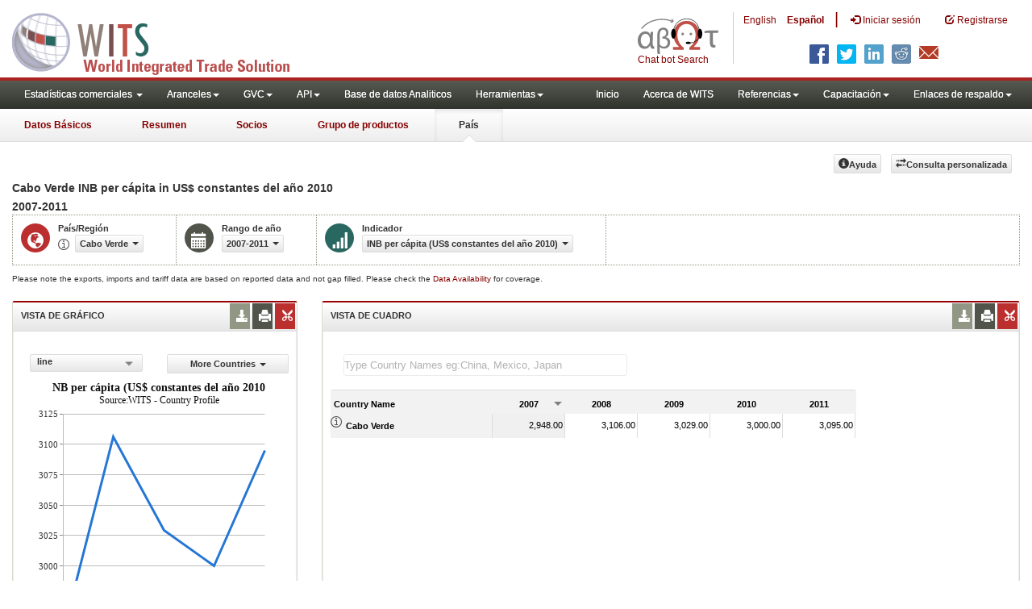

--- FILE ---
content_type: application/javascript
request_url: https://wits.worldbank.org/Scripts/Country-Timeseries-New.js
body_size: 5706
content:
var CompareItemcolumn, rows, htReporter = new Hash, htCountry = new Hash, htPartner = new Hash, htYearCode = new Hash, htMetadata = new Hash, arrPartnerImport = new Array, arrPartnerExport = new Array, isYear = !1, SelectedReporter = "", SelectedReporterName = "", SelectedYear = "", SelectedStartyear = "", SelectedEndyear = "", SelectedTradeFlow = "", SelectedIndicatorCode = "", SelectedIndicatorName = "", SelectedGridFilter = "", EmbededURL = "", IsmetadataIncluded = "Yes", IsTopRecords = "No", TopRecords = "5", CompareItemsarray = new Array, InitialChartitems = new Array, isClearFilter = !1; function initDownload() { $("#dropDownFileFormat li").click((function () { 0 != $("#jqx-PartnerGrid").jqxGrid("getdisplayrows").length ? (OmnitureControlClick("download", "Excel", "http://wits.worldbank.org/data/public/Country-timeseries.xls"), DataDownloadCountryTimeseries(Svrpath, SelectedReporter, SelectedYear.split("-")[0], SelectedYear.split("-")[1], SelectedIndicatorCode.replace("(", "~").replace(")", "`"), strLanguage.toLowerCase(), "CountryTimeseries")) : alert("No data to export.") })) } function initGoBtn() { } function InitCheckbox() { $("#ChkMetadata").on("click", (function () { IsmetadataIncluded = document.getElementById("ChkMetadata").checked ? "Yes" : "No", getEmbedURL() })), $("#ChkTopItems").on("click", (function () { document.getElementById("ChkTopItems").checked ? (IsTopRecords = "Yes", document.getElementById("TxtTopItems").disabled = !1, TopRecords = document.getElementById("TxtTopItems").value, getEmbedURL()) : (IsTopRecords = "No", TopRecords = "0", document.getElementById("TxtTopItems").disabled = !0, getEmbedURL()) })) } function embedCode() { $("#Dataembed").click((function () { if ($(this).next().is(":visible")) $(this).next().hide(); else { if ($(".toolPopover").hide(), !$(this).next().is(":visible")) { if (0 == $("#jqx-PartnerGrid").jqxGrid("getdisplayrows").length) return void alert("No data to embed."); getEmbedURL() } $(this).next().toggle() } })), $("#Chartembed").click((function () { if ($(this).next().is(":visible")) $(this).next().hide(); else { if ($(".toolPopover").hide(), !$(this).next().is(":visible")) { if (null == $("#jqx-PartnerGrid").jqxGrid("getdisplayrows")) return void alert("No data to embed."); if (0 == $("#jqx-PartnerGrid").jqxGrid("getdisplayrows").length) return void alert("No data to embed."); getChartEmbedURL() } $(this).next().toggle() } })), $("#DataPrint").click((function () { $(this).next().is(":visible") ? $(this).next().hide() : ($(".toolPopover").hide(), $(this).next().is(":visible"), $(this).next().toggle()) })), $("#DataDownload").click((function () { $(this).next().is(":visible") ? $(this).next().hide() : ($(".toolPopover").hide(), $(this).next().is(":visible"), $(this).next().toggle()) })), $("#chartPrint").click((function () { !function () { var e = "toolbar=yes,location=no,directories=yes,menubar=yes,"; e += "scrollbars=yes,width=800, height=600, left=25, top=25"; var t = document.getElementById("productImportChart").innerHTML, r = window.open("", "", e); r.document.open(), r.document.write("<html><head><title>Indicators by Trading Partner</title>"), r.document.write('</head><body marginwidth="0" marginheight="0" onLoad="self.print()"><center>'), r.document.write(t), r.document.write("</center></body></html>"), r.document.close(), r.focus() }() })), $("#DataPrintBtn").click((function () { if (0 != $("#jqx-PartnerGrid").jqxGrid("getdisplayrows").length) { if (OmnitureControlClick("Chart Download", "JPEG", location.href.replace("#", "") + "report.prn"), printcols.checked) var e = $("#jqx-PartnerGrid").jqxGrid("exportdata", "html", null, !0, null, !0); else e = $("#jqx-PartnerGrid").jqxGrid("exportdata", "html", null, !0, null, !1); "es" == strLanguage.toLowerCase() ? "<body>  \n <B>País/Región : </b> <span class='badge'>" + htCountry.getItem(SelectedReporter) + " </span><B>Año : </B> <span class='badge'>" + SelectedYear + " </span> <B>Indicador : </B><span class='badge'> " + SelectedIndicatorName + "</span> <br /><br/>\n \n" + e + "\n</body> " : "<body>  \n <B>Country : </b> <span class='badge'>" + htCountry.getItem(SelectedReporter) + " </span><B>Year : </B> <span class='badge'>" + SelectedYear + " </span> <B>Indicator : </B><span class='badge'> " + SelectedIndicatorName + "</span> <br /><br/>\n \n" + e + "\n</body> "; var t = window.open("", "", "width=800, height=500"), r = t.document.open(); PintBody, r.write('<!DOCTYPE html>\n<html>\n<head>\n<meta charset="utf-8" />\n<title>Indicators by Trading Partner - Print </title>\n<style>\nbody{ font-family:Arial; font-size:11px; }\ntable{border:1px solid #ddd}\ntable tr:nth-child(even){background: #f2f2f2;}\ntable tr td{ height:26px; line-height:26px; text-align:right; padding-right:30px;border-right:1px solid #ddd;border-bottom:1px solid #ddd}\ntable tr th{ border-bottom:1px solid #ddd; background:#f2f2f2; padding:3px 5px;}\ntd:nth-child(1),th:nth-child(1){text-align:left; padding-left:10px; font-weight:bold}\n.badge {background-color: #999999;border-radius: 10px; color: #FFFFFF;display: inline-block; padding:3px 7px; margin-right:10px; font-weight:bold}</style>\n<script type="text/javascript">var sTitle = document.title;while (sTitle.indexOf(",") > -1)sTitle = sTitle.replace(",", "");if (typeof wbgData === "undefined") {wbgData = {};}if (!wbgData.page) {wbgData.page = { pageInfo: {} };}if (!wbgData.site) {wbgData.site = {siteInfo: {}, techInfo: {}};}wbgData.page.pageInfo.pageName = sTitle;wbgData.page.pageInfo.channel = "DEC WITS EXT";wbgData.site.siteInfo.siteLanguage = "en";wbgData.site.siteInfo.siteEnv = "prod";wbgData.site.siteInfo.siteType = "wits";wbgData.site.techInfo.cmsType = "";wbgData.site.techInfo.bussVPUnit = "DEC";wbgData.site.techInfo.bussUnit = "DECID";wbgData.site.techInfo.bussUserGroup = "external";wbgData.site.techInfo.bussAgency = "wbg";<\/script><script src="https://assets.adobedtm.com/223f6e2cf7c9/3eb6c9b72a93/launch-7bc0cdc67098.min.js"><\/script>'), r.close(), t.print() } else alert("No data to print.") })), $(document).click((function () { $(".toolPopover").hide() })), $(".toolPopover,.widgettools li").click((function (e) { e.stopPropagation() })) } function getChartEmbedURL() { var e = "", t = ""; if ("" != selectedChartDropdownPartner) e = (e = selectedChartDropdownPartner.replace(/~~/g, ";")).replace(/~/g, ""); else if ((t = $("#jqxListBoxForChart").jqxListBox("getCheckedItems")).length > 0) { for (var r = 0; r < t.length; r++)e = e + getValue4LabelFromArray(countries, t[r].value, !1) + ";"; e = e.substring(0, e.length - 1) } else alert("Data is not available for chart to embed. Please select different values"); var o; o = Svrpath + strLanguage.toLowerCase() + "/Widget/Chart/Country/" + SelectedReporter + "/StartYear/" + SelectedYear.split("-")[0] + "/EndYear/" + SelectedYear.split("-")[1] + "/Indicator/" + SelectedIndicatorCode.replace("%", "`") + "/Show/" + e.replace(/%/g, "`") + "/ChartType/" + chartType, document.getElementById("TxtChartEmbededURL").value = "<iframe width='400' height='500' frameborder='0' style='padding:10px 0;' src='" + o + "'></iframe>" } function getEmbedURL() { if ("" == EmbededURL) { for (var e = "", t = 1; t <= $("#jqx-PartnerGrid").jqxGrid("columns").records.length - 1; t++)e = e + $("#jqx-PartnerGrid").jqxGrid("columns").records[t].text + ";"; e = e.substring(0, e.length - 1), EmbededURL = Svrpath + strLanguage.toLowerCase() + "/Widget/Country/" + SelectedReporter + "/StartYear/" + SelectedYear.split("-")[0] + "/EndYear/" + SelectedYear.split("-")[1] + "/Indicator/" + SelectedIndicatorCode.replace("%", "`") } document.getElementById("TxtEmbededURL").value = "Yes" == IsTopRecords ? "<iframe width='400' height='500' frameborder='0' style='padding:10px 0;' src='" + EmbededURL + "/Metadata/" + IsmetadataIncluded + "/Option/" + TopRecords + "'></iframe>" : "<iframe width='400' height='500' frameborder='0' style='padding:10px 0;' src='" + EmbededURL + "/Metadata/" + IsmetadataIncluded + "'></iframe>" } function IsNumber() { var e = event.keyCode; event.returnValue = e >= 48 && e <= 57 || 8 == e || 127 == e } function NumberOnly() { var e = event.keyCode; e >= 48 && e <= 57 || 8 == e || 127 == e ? (TopRecords = document.getElementById("TxtTopItems").value, getEmbedURL(), event.returnValue = !0) : event.returnValue = !1 } function buildGrid() { } function assignUrl() { $(window).width() < 768 ? $("#changeDropdownModal").load(Svrpath + "countryselection_mobile.aspx?lang=" + strLanguage, (function () { })) : $("#changeDropdownModal").load(Svrpath + "countryselection.aspx?lang=" + strLanguage, (function () { })) } function loadChartDropdown() { } $(document).ready((function () { setClientIPCookie(_IP), $("#jqx-PartnerGrid").jqxGrid("autoresizecolumns"), $("#jqx-PartnerGrid").jqxGrid("sortby", $("#jqx-PartnerGrid").jqxGrid("columns").records[1].datafield, "desc"), $("#jqxCountry-GridFilter").jqxDropDownList({ source: ProductTimeSeriesGridFilters, height: 16, animationType: "none", placeHolder: "" }), "" == SelectedGridFilter ? $("#jqxCountry-GridFilter").jqxDropDownList("selectIndex", 0) : $("#jqxCountry-GridFilter").jqxDropDownList("val", SelectedGridFilter), $("#jqx-PartnerGrid").jqxGrid("getdisplayrows").length <= 1 && ($("#jqxCountry-GridFilter").jqxDropDownList({ disabled: !0 }), $("#jqxListBoxForChart").jqxListBox({ disabled: !0 }), $("#input").jqxInput({ disabled: !0 })), $("#showHideLink").click((function () { 0 == isChatListBoxLoaded && loadChartDropdown(), $("#jqxListBoxForChart").slideToggle() })), initDownload(), initGoBtn(), InitCheckbox(), embedCode(), widgetOptions(), liveUpdates(), $("#selectedCountryRegion").find(".text").text(SelectedReporterName), $("#selectedYear").find(".text").text(SelectedYear), isCountryStr = "CEA" != SelectedReporter && "ECS" != SelectedReporter && "CLA" != SelectedReporter && "CME" != SelectedReporter && "NAC" != SelectedReporter && "CSA" != SelectedReporter && "CAA" != SelectedReporter, $(".indicatorBox").show(), $("#selectedIndicator").find(".text").text(SelectedIndicatorName), $(window).on("load", (function () { assignUrl() })), filterchange(), loadJQChart4Country(), InitialChartitems = $("#jqxListBoxForChart").jqxListBox("getCheckedItems"), $("#input").jqxInput({ placeHolder: "Type Country Names eg:China, Mexico, Japan", searchMode: "startswithignorecase", theme: "light", height: 25, width: 350, source: function (e, t) { var r = e.split(/,\s*/).pop(); $("#input").jqxInput({ query: r }), t(RCountryName) }, renderer: function (e, t) { t.split(/,\s*/); var r = e; return -1 == $.inArray(r, CompareItemsarray) && CompareItemsarray.push(r), "" } }) })); var nbrOfRows, isDisplayProduct = 1, selectedChartDropdownPartner = "", isChatListBoxLoaded = !1; function LoadChart() { loadJQChart4Country() } function buildURL(e) { var t; if ("AtaGlance" == e) { if ("all" == SelectedReporter.toLowerCase() || "by-country" == SelectedReporter.toLowerCase() || "by-region" == SelectedReporter.toLowerCase()) "" == (r = ReadCookie("HomeLocation")) && (r = "USA"), SelectedReporter = r; t = Svrpath + "countrysnapshot/" + SelectedReporter, window.location.assign(t) } if ("Summary" == e) { if ("all" == SelectedReporter.toLowerCase() || "by-country" == SelectedReporter.toLowerCase() || "by-region" == SelectedReporter.toLowerCase()) "" == (r = ReadCookie("HomeLocation")) && (r = "USA"), SelectedReporter = r; t = SelectedYear.indexOf("-") > -1 ? Svrpath + "CountryProfile/Country/" + SelectedReporter + "/Year/" + SelectedYear.split("-")[1] + "/Summary" : Svrpath + "CountryProfile/Country/" + SelectedReporter + "/Year/" + SelectedYear + "/Summary", window.location.assign(t) } if ("Country" == e && (t = SelectedYear.indexOf("-") > -1 ? Svrpath + "CountryProfile/Country/" + SelectedReporter + "/Year/" + SelectedYear.split("-")[1] : Svrpath + "CountryProfile/Country/" + SelectedReporter + "/Year/" + SelectedYear, window.location.assign(t)), "Partner" == e) { if (SelectedYear.indexOf("-") > -1) t = "all" == SelectedReporter.toLowerCase() || "by-country" == SelectedReporter.toLowerCase() || "by-region" == SelectedReporter.toLowerCase() ? Svrpath + "CountryProfile/Country/" + SelectedReporter.toUpperCase() + "/StartYear/" + SelectedYear.split("-")[0] + "/EndYear/" + SelectedYear.split("-")[1] + "/TradeFlow/" + SelectedTradeFlow + "/Partner/WLD/Indicator/MPRT-TRD-VL" : Svrpath + "CountryProfile/Country/" + SelectedReporter + "/StartYear/" + SelectedYear.split("-")[0] + "/EndYear/" + SelectedYear.split("-")[1] + "/TradeFlow/" + SelectedTradeFlow + "/Partner/ALL/Indicator/MPRT-TRD-VL"; else { var r; if ("all" == SelectedReporter.toLowerCase() || "by-country" == SelectedReporter.toLowerCase() || "by-region" == SelectedReporter.toLowerCase()) "" == (r = ReadCookie("HomeLocation")) && (r = "USA"), SelectedReporter = r; t = Svrpath + "CountryProfile/Country/" + SelectedReporter + "/Year/" + SelectedYear + "/TradeFlow/" + SelectedTradeFlow } window.location.assign(t) } "Product" == e && (t = SelectedYear.indexOf("-") > -1 ? Svrpath + "CountryProfile/Country/" + SelectedReporter + "/StartYear/" + SelectedYear.split("-")[0] + "/EndYear/" + SelectedYear.split("-")[1] + "/TradeFlow/" + SelectedTradeFlow + "/Indicator/MPRT-TRD-VL/Partner/WLD/Product/Total" : Svrpath + "CountryProfile/Country/" + SelectedReporter + "/Year/" + SelectedYear + "/TradeFlow/" + SelectedTradeFlow + "Partner/WLD/Product/All-Gropups", window.location.assign(t)) } $("#jqxListBoxForChart").on("checkChange", (function (e) { })); var indicatorData = [], settings = { title: "", description: "Source:WITS - Country Profile", showLegend: !0, enableAnimations: !0, borderLineWidth: 0, padding: { left: 20, top: 5, right: 20, bottom: 5 }, titlePadding: { left: 20, top: 0, right: 0, bottom: 10 }, source: indicatorData, categoryAxis: { dataField: "Year", showGridLines: !1, flip: !1 }, showBorderLine: "false", seriesGroups: [{ type: "line", formatSettings: { decimalPlaces: 0, thousandsSeparator: ",", sufix: "", perfix: "" }, valueAxis: { formatFunction: function (e) { var t = 1; SelectedIndicatorName.toLowerCase().indexOf("us$") > -1 && (SelectedIndicatorName.toLowerCase().indexOf("thousand") > -1 || SelectedIndicatorName.toLowerCase().indexOf("miles") > -1) && (t = 1e3); var r = e; return e *= t, Math.abs(e) >= "1000000000000" ? e / 1e12 + " Tr" : Math.abs(e) >= "1000000000" ? e / 1e9 + " B" : Math.abs(e) >= "1000000" ? e / 1e6 + " M" : SelectedIndicatorName.toLowerCase().indexOf("us$") > -1 ? r : SelectedIndicatorName.toLowerCase().indexOf("%") > -1 ? number_format(r, 2) : null == r ? r : r.toString().indexOf(".") > -1 ? number_format(r, 4) : r }, visible: !0, displayValueAxis: !1, description: "", axisSize: "auto", tickMarksColor: "#888888" }, series: [] }] }; function formatCharData(e) { "F2" == e && (settings.seriesGroups[0].formatSettings.decimalPlaces = 2), SelectedIndicatorName.indexOf("$") > 0 && (settings.seriesGroups[0].formatSettings.prefix = "$"), SelectedIndicatorName.indexOf("%") > 0 && (settings.seriesGroups[0].formatSettings.suffix = "%") } function loadJQChart4Country_old() { var e = [], t = $("#jqx-PartnerGrid").jqxGrid("columns").records.length - 2; if (0 != (rows = $("#jqx-PartnerGrid").jqxGrid("getdisplayrows")).length) { for (var r = 1; r <= t; r++)indicatorData.push({}), indicatorData[r - 1].Year = $("#jqx-PartnerGrid").jqxGrid("columns").records[r].text; for (var o = 0; o < rows.length; o++) { for (colIndex = 1; colIndex <= t; colIndex++)indicatorData[colIndex - 1][rows[o].RCountryName] = rows[o][$("#jqx-PartnerGrid").jqxGrid("columns").records[colIndex].datafield]; e.push({}), e[0].dataField = rows[o].RCountryName, e[0].displayText = rows[o].RCountryName, formatCharData($("#jqx-PartnerGrid").jqxGrid("columns").records[t].cellsformat) } settings.seriesGroups[0].series = e, settings.title = SelectedIndicatorName, $("#productImportChart").jqxChart(settings), $("#productImportChart").jqxChart("getInstance").update() } } function isPartnerGood2Show(e) { return "by-region" == SelectedReporter.toLowerCase() || !checkIsRegionByName(e) } function loadJQChart4Country() { var e = -1, t = [], r = [], o = $("#jqx-PartnerGrid").jqxGrid("columns").records.length - 2, a = "|"; if (0 != (rows = $("#jqx-PartnerGrid").jqxGrid("getdisplayrows")).length) { for (var i = 1; i <= o; i++)indicatorData.push({}), indicatorData[i - 1].Year = $("#jqx-PartnerGrid").jqxGrid("columns").records[i].text; for (var n = 0; n < rows.length; n++) { for (colIndex = 1; colIndex <= o; colIndex++)indicatorData[colIndex - 1][rows[n].RCountryName] = rows[n][$("#jqx-PartnerGrid").jqxGrid("columns").records[colIndex].datafield]; e <= 3 && (1 == rows.length || isPartnerGood2Show(rows[n].RCountryName)) && (e += 1, t.push({}), a = a + rows[n].RCountryName + "|", t[e].dataField = rows[n].RCountryName, t[e].displayText = shortString(rows[n].RCountryName, 15), 0 == e && formatCharData($("#jqx-PartnerGrid").jqxGrid("columns").records[o].cellsformat)) } if (e >= 0) { settings.seriesGroups[0].series = t, settings.title = SelectedIndicatorName; for (i = 0; i < RCountryName.length; i++)r.push({}), r[i].value = RCountryName[i], r[i].label = RCountryName[i], r[i].group = 1 == checkIsRegionByName(RCountryName[i]) ? "Region" : "Country", r[i].checked = a.indexOf(RCountryName[i] + "|") > 0 } $("#jqxListBoxForChart").jqxListBox({ source: r, width: "90%", height: "200", theme: "", checkboxes: !0 }), $("#productImportChart").jqxChart(settings), $("#productImportChart").jqxChart("getInstance").update() } } function pushToAry(e, t, r) { e[t] = r } function widgetOptions() { $("#ChartPrint").click((function () { var e = $("#productImportChart")[0].outerHTML, t = window.open("", "", "width=800, height=500"), r = t.document.open(), o = '<!DOCTYPE html><html><head><link rel="stylesheet" href="http://www.jqwidgets.com/jquery-widgets-demo/jqwidgets/styles/jqx.base.css" type="text/css" /><meta charset="utf-8" /><title>' + SelectedIndicatorName + "</title></head><body>" + e + "</body></html>"; r.write(o), r.close(), t.print() })), $("#ChartDownload").click((function () { $(this).next().is(":visible") ? $(this).next().hide() : ($(".toolPopover").hide(), $(this).next().is(":visible"), $(this).next().toggle()) })), $("#saveJpeg").click((function () { $("#productImportChart").jqxChart("saveAsJPEG", SelectedIndicatorName + ".jpeg", "https://www.jqwidgets.com/export_server/export.php") })), $("#savePng").click((function () { $("#productImportChart").jqxChart("saveAsPNG", SelectedIndicatorName + ".png", "https://www.jqwidgets.com/export_server/export.php") })), $(document).click((function () { $(".toolPopover").hide() })), $(".toolPopover,.widgettools li").click((function (e) { e.stopPropagation() })) } $("#jqxListBoxForChart").on("checkChange", (function (e) { if (e.args.checked) { var t = {}; pushToAry(t, "dataField", args.value), pushToAry(t, "displayText", shortString(args.value, 15)) } else { var r = []; $.each(settings.seriesGroups[0].series, (function (e, t) { if (t.dataField != args.value) { var o = {}; pushToAry(o, "dataField", t.dataField), pushToAry(o, "displayText", shortString(t.displayText, 15)), r.push(o) } })) } var o = $("#jqxListBoxForChart").jqxListBox("getCheckedItems"); if (CompareItemsarray.length = 0, o.length > 0) for (var a = 0; a < o.length; a++)-1 == $.inArray(o[a].value, CompareItemsarray) && CompareItemsarray.push(o[a].value); else document.getElementById("CompareItemsDiv").innerHTML = "", isClearFilter = !0; applyFilter("RCountryName", CompareItemsarray) })); var chartType = "line"; function liveUpdates() { $("#dropDownSeries").jqxDropDownList({ source: ["line", "column"], selectedIndex: 0, width: "85%", height: "16", dropDownHeight: 100 }), $("#dropDownSeries").on("select", (function (e) { var t = e.args; if (t) { var r = t.item.value; chartType = r, settings.seriesGroups[0].type = r, indicatorData = [], loadJQChart4Country() } })) } function filterchange() { $("#jqxCountry-GridFilter").on("change", (function (e) { var t; SelectedGridFilter = $("#jqxCountry-GridFilter").jqxDropDownList("getSelectedItem"), t = Svrpath + "CountryProfile/" + strLanguage + "/Country/" + SelectedGridFilter.value + "/StartYear/" + SelectedYear.split("-")[0].trim() + "/EndYear/" + SelectedYear.split("-")[1].trim() + "/Indicator/" + SelectedIndicatorCode.replace("%", "`"), window.location.assign(t) })) } function loadOnSwipe() { $("#contentWrapper").swipe({ swipeLeft: function (e, t, r, o, a) { $("#pageContent").css("visibility", "hidden"), $(".loader").show() }, swipeRight: function (e, t, r, o, a) { $("#pageContent").css("visibility", "hidden"), $(".loader").show() } }) } function shortString(e, t) { return e.length > t ? jQuery.trim(e).substring(0, t).split(" ").slice(0, -1).join(" ") + "..." : e } function redirectToEng() { var e; SelectedGridFilter = $("#jqxCountry-GridFilter").jqxDropDownList("getSelectedItem"), e = Svrpath + "CountryProfile/en/Country/" + SelectedGridFilter.value + "/StartYear/" + SelectedYear.split("-")[0].trim() + "/EndYear/" + SelectedYear.split("-")[1].trim() + "/Indicator/" + SelectedIndicatorCode.replace("%", "`"), window.location.assign(e) } function redirectToSpn() { var e; SelectedGridFilter = $("#jqxCountry-GridFilter").jqxDropDownList("getSelectedItem"), e = Svrpath + "CountryProfile/es/Country/" + SelectedGridFilter.value + "/StartYear/" + SelectedYear.split("-")[0].trim() + "/EndYear/" + SelectedYear.split("-")[1].trim() + "/Indicator/" + SelectedIndicatorCode.replace("%", "`"), window.location.assign(e) } var GridFilterValue = []; function ResetChartDropdown() { for (var e = $("#jqxListBoxForChart").jqxListBox("getItems"), t = 0; t < e.length; t++) { e[t].checked = !1; for (var r = 0; r < GridFilterValue.length; r++)GridFilterValue[r].dataField == e[t].value && (e[t].checked = !0) } } $("#jqx-PartnerGrid").bind("filter", (function (e) { if (GridFilterValue = [], isClearFilter) for (i = 0; i < InitialChartitems.length; i++) { pushToAry(r = {}, "dataField", InitialChartitems[i].value), pushToAry(r, "displayText", InitialChartitems[i].value), GridFilterValue.push(r) } else { var t = $("#jqx-PartnerGrid").jqxGrid("getdisplayrows"); for (i = 0; i < t.length; i++) { var r; pushToAry(r = {}, "dataField", t[i].RCountryName), pushToAry(r, "displayText", t[i].RCountryName), GridFilterValue.push(r) } } ResetChartDropdown(), settings.seriesGroups[0].series = GridFilterValue, $("#productImportChart").jqxChart(settings), $("#productImportChart").jqxChart("getInstance").update() })), $("#input").on("change", (function (e) { var t = $("#input").val(); new Array; t.split(","), applyFilter("RCountryName", CompareItemsarray) })); var applyFilter = function (e, t) { var r = new $.jqx.filter; if (t.length < 1) return isClearFilter = !0, void $("#jqx-PartnerGrid").jqxGrid("clearfilters"); var o = ""; isClearFilter = !1; for (var a = 0; a < t.length; a++)if (" " != t[a]) { var i = 'javascript:RemoveItem("' + t[a].trim() + '");'; o = o + "<div class='clear'>" + t[a].trim() + " <a href='" + i + "'><span class='glyphicon glyphicon-remove-circle'></span></a></div>"; var n = t[a].trim(), d = r.createfilter("stringfilter", n, "equal"); r.addfilter(1, d) } document.getElementById("CompareItemsDiv").innerHTML = "" + o, $("#jqx-PartnerGrid").jqxGrid("addfilter", e, r), $("#jqx-PartnerGrid").jqxGrid("applyfilters") }; function RemoveItem(e) { remove(CompareItemsarray, e), applyFilter("RCountryName", CompareItemsarray) } function remove(e, t) { for (var r = e.length; r--;)e[r] === t && e.splice(r, 1); e.length <= 0 && (document.getElementById("CompareItemsDiv").innerHTML = "") }

--- FILE ---
content_type: application/javascript
request_url: https://wits.worldbank.org/Scripts/Metadata-es.js
body_size: 21522
content:
htMetadata.setItem("afganistán","Long Name~ Islamic State of Afghanistan`Income Group~ Low income`Region~ Oriente Medio, Norte de África, Afganistán y Pakistán.`Lending category~ IDA`Currency Unit~Afghan afghani`ISO3 Code~004`Last Updated~ OCT-08-2025");htMetadata.setItem("áfricaalsurdelsaharatodoslosnivelesdeingreso","Long Name~ Sub-Saharan Africa`Income Group~ Others`Region~ `Lending category~ `Currency Unit~`ISO3 Code~SSF`Last Updated~ OCT-08-2025");htMetadata.setItem("albania","Long Name~ Republic of Albania`Income Group~ Upper middle income`Region~ Europa y Asia central (todos los niveles de ingreso)`Lending category~ IBRD`Currency Unit~Albanian lek`ISO3 Code~008`Last Updated~ OCT-08-2025");htMetadata.setItem("alemania","Long Name~ Federal Republic of Germany`Income Group~ High income`Region~ Europa y Asia central (todos los niveles de ingreso)`Lending category~ `Currency Unit~Euro`ISO3 Code~276`Last Updated~ OCT-08-2025");htMetadata.setItem("américadelnorte","Long Name~ North America`Income Group~ Others`Region~ `Lending category~ `Currency Unit~`ISO3 Code~NAC`Last Updated~ OCT-08-2025");htMetadata.setItem("américalatinayelcaribetodoslosnivelesdeingreso","Long Name~ Latin America & Caribbean`Income Group~ Others`Region~ `Lending category~ `Currency Unit~`ISO3 Code~LCN`Last Updated~ OCT-08-2025");htMetadata.setItem("andorra","Long Name~ Andorra`Income Group~ Others`Region~ Europa y Asia central (todos los niveles de ingreso)`Lending category~ `Currency Unit~`ISO3 Code~020`Last Updated~ OCT-08-2025");htMetadata.setItem("angola","Long Name~ People's Republic of Angola`Income Group~ Lower middle income`Region~ África al sur del Sahara (todos los niveles de ingreso)`Lending category~ IBRD`Currency Unit~Angolan kwanza`ISO3 Code~024`Last Updated~ OCT-08-2025");htMetadata.setItem("anguila","Long Name~ Anguila`Income Group~ Others`Region~ `Lending category~ `Currency Unit~`ISO3 Code~660`Last Updated~ OCT-08-2025");htMetadata.setItem("antártida","Long Name~ Antártida`Income Group~ Others`Region~ `Lending category~ `Currency Unit~`ISO3 Code~010`Last Updated~ OCT-08-2025");htMetadata.setItem("antiguaybarbuda","Long Name~ Antigua and Barbuda`Income Group~ High income`Region~ América Latina y el Caribe (todos los niveles de ingreso)`Lending category~ IBRD`Currency Unit~East Caribbean dollar`ISO3 Code~028`Last Updated~ OCT-08-2025");htMetadata.setItem("antillasneerlandesas","Long Name~ Antillas Neerlandesas`Income Group~ Others`Region~ `Lending category~ `Currency Unit~`ISO3 Code~530`Last Updated~ OCT-08-2025");htMetadata.setItem("arabiasaudita","Long Name~ Kingdom of Saudi Arabia`Income Group~ High income`Region~ Oriente Medio, Norte de África, Afganistán y Pakistán.`Lending category~ `Currency Unit~Saudi Arabian riyal`ISO3 Code~682`Last Updated~ OCT-08-2025");htMetadata.setItem("argelia","Long Name~ People's Democratic Republic of Algeria`Income Group~ Upper middle income`Region~ Oriente Medio, Norte de África, Afganistán y Pakistán.`Lending category~ IBRD`Currency Unit~Algerian dinar`ISO3 Code~012`Last Updated~ OCT-08-2025");htMetadata.setItem("argentina","Long Name~ Argentine Republic`Income Group~ Upper middle income`Region~ América Latina y el Caribe (todos los niveles de ingreso)`Lending category~ IBRD`Currency Unit~Argentine peso`ISO3 Code~032`Last Updated~ OCT-08-2025");htMetadata.setItem("armenia","Long Name~ Republic of Armenia`Income Group~ Upper middle income`Region~ Europa y Asia central (todos los niveles de ingreso)`Lending category~ IBRD`Currency Unit~Armenian dram`ISO3 Code~051`Last Updated~ OCT-08-2025");htMetadata.setItem("aruba","Long Name~ Aruba`Income Group~ High income`Region~ América Latina y el Caribe (todos los niveles de ingreso)`Lending category~ `Currency Unit~Aruban florin`ISO3 Code~533`Last Updated~ OCT-08-2025");htMetadata.setItem("asiameridional","Long Name~ South Asia`Income Group~ Others`Region~ `Lending category~ `Currency Unit~`ISO3 Code~SAS`Last Updated~ OCT-08-2025");htMetadata.setItem("asiaorientalyelpacíficotodoslosnivelesdeingreso","Long Name~ East Asia & Pacific`Income Group~ Others`Region~ `Lending category~ `Currency Unit~`ISO3 Code~EAS`Last Updated~ OCT-08-2025");htMetadata.setItem("australia","Long Name~ Commonwealth of Australia`Income Group~ High income`Region~ Asia oriental y el Pacífico (todos los niveles de ingreso)`Lending category~ `Currency Unit~Australian dollar`ISO3 Code~036`Last Updated~ OCT-08-2025");htMetadata.setItem("austria","Long Name~ Republic of Austria`Income Group~ High income`Region~ Europa y Asia central (todos los niveles de ingreso)`Lending category~ `Currency Unit~Euro`ISO3 Code~040`Last Updated~ OCT-08-2025");htMetadata.setItem("azerbaiyán","Long Name~ Republic of Azerbaijan`Income Group~ Upper middle income`Region~ Europa y Asia central (todos los niveles de ingreso)`Lending category~ IBRD`Currency Unit~New Azeri manat`ISO3 Code~031`Last Updated~ OCT-08-2025");htMetadata.setItem("bahamas","Long Name~ Commonwealth of The Bahamas`Income Group~ High income`Region~ América Latina y el Caribe (todos los niveles de ingreso)`Lending category~ `Currency Unit~Bahamian dollar`ISO3 Code~044`Last Updated~ OCT-08-2025");htMetadata.setItem("bahrein","Long Name~ Kingdom of Bahrain`Income Group~ High income`Region~ Oriente Medio, Norte de África, Afganistán y Pakistán.`Lending category~ `Currency Unit~Bahraini dinar`ISO3 Code~048`Last Updated~ OCT-08-2025");htMetadata.setItem("bangladesh","Long Name~ People's Republic of Bangladesh`Income Group~ Lower middle income`Region~ Asia meridional`Lending category~ IDA`Currency Unit~Bangladeshi taka`ISO3 Code~050`Last Updated~ OCT-08-2025");htMetadata.setItem("barbados","Long Name~ Barbados`Income Group~ High income`Region~ América Latina y el Caribe (todos los niveles de ingreso)`Lending category~ IBRD`Currency Unit~Barbados dollar`ISO3 Code~052`Last Updated~ OCT-08-2025");htMetadata.setItem("belarús","Long Name~ Republic of Belarus`Income Group~ Upper middle income`Region~ Europa y Asia central (todos los niveles de ingreso)`Lending category~ IBRD`Currency Unit~Belarusian rubel`ISO3 Code~112`Last Updated~ OCT-08-2025");htMetadata.setItem("bélgica","Long Name~ Kingdom of Belgium`Income Group~ High income`Region~ Europa y Asia central (todos los niveles de ingreso)`Lending category~ `Currency Unit~Euro`ISO3 Code~056`Last Updated~ OCT-08-2025");htMetadata.setItem("bélgica-luxemburgo","Long Name~ Bélgica-Luxemburgo`Income Group~ Others`Region~ `Lending category~ `Currency Unit~`ISO3 Code~058`Last Updated~ OCT-08-2025");htMetadata.setItem("belice","Long Name~ Belize`Income Group~ Upper middle income`Region~ América Latina y el Caribe (todos los niveles de ingreso)`Lending category~ Blend`Currency Unit~Belize dollar`ISO3 Code~084`Last Updated~ OCT-08-2025");htMetadata.setItem("benin","Long Name~ Republic of Benin`Income Group~ Lower middle income`Region~ África al sur del Sahara (todos los niveles de ingreso)`Lending category~ IDA`Currency Unit~West African CFA franc`ISO3 Code~204`Last Updated~ OCT-08-2025");htMetadata.setItem("bermudas","Long Name~ The Bermudas`Income Group~ High income`Region~ América del Norte`Lending category~ `Currency Unit~Bermuda dollar`ISO3 Code~060`Last Updated~ OCT-08-2025");htMetadata.setItem("bhután","Long Name~ Kingdom of Bhutan`Income Group~ Lower middle income`Region~ Asia meridional`Lending category~ IDA`Currency Unit~Bhutanese ngultrum`ISO3 Code~064`Last Updated~ OCT-08-2025");htMetadata.setItem("bolivia","Long Name~ Plurinational State of Bolivia`Income Group~ Lower middle income`Region~ América Latina y el Caribe (todos los niveles de ingreso)`Lending category~ IBRD`Currency Unit~Bolivian Boliviano`ISO3 Code~068`Last Updated~ OCT-08-2025");htMetadata.setItem("bonaire","Long Name~ Bonaire`Income Group~ Others`Region~ `Lending category~ `Currency Unit~`ISO3 Code~535`Last Updated~ OCT-08-2025");htMetadata.setItem("bosniayherzegovina","Long Name~ Bosnia and Herzegovina`Income Group~ Upper middle income`Region~ Europa y Asia central (todos los niveles de ingreso)`Lending category~ IBRD`Currency Unit~Bosnia and Herzegovina convertible mark`ISO3 Code~070`Last Updated~ OCT-08-2025");htMetadata.setItem("botswana","Long Name~ Republic of Botswana`Income Group~ Upper middle income`Region~ África al sur del Sahara (todos los niveles de ingreso)`Lending category~ IBRD`Currency Unit~Botswana pula`ISO3 Code~072`Last Updated~ OCT-08-2025");htMetadata.setItem("brasil","Long Name~ Federative Republic of Brazil`Income Group~ Upper middle income`Region~ América Latina y el Caribe (todos los niveles de ingreso)`Lending category~ IBRD`Currency Unit~Brazilian real`ISO3 Code~076`Last Updated~ OCT-08-2025");htMetadata.setItem("bruneidarussalam","Long Name~ Brunei Darussalam`Income Group~ High income`Region~ Asia oriental y el Pacífico (todos los niveles de ingreso)`Lending category~ `Currency Unit~Brunei dollar`ISO3 Code~096`Last Updated~ OCT-08-2025");htMetadata.setItem("bulgaria","Long Name~ Republic of Bulgaria`Income Group~ High income`Region~ Europa y Asia central (todos los niveles de ingreso)`Lending category~ IBRD`Currency Unit~Bulgarian lev`ISO3 Code~100`Last Updated~ OCT-08-2025");htMetadata.setItem("burkinafaso","Long Name~ Burkina Faso`Income Group~ Low income`Region~ África al sur del Sahara (todos los niveles de ingreso)`Lending category~ IDA`Currency Unit~West African CFA franc`ISO3 Code~854`Last Updated~ OCT-08-2025");htMetadata.setItem("burundi","Long Name~ Republic of Burundi`Income Group~ Low income`Region~ África al sur del Sahara (todos los niveles de ingreso)`Lending category~ IDA`Currency Unit~Burundi franc`ISO3 Code~108`Last Updated~ OCT-08-2025");htMetadata.setItem("caboverde","Long Name~ Republic of Cabo Verde`Income Group~ Upper middle income`Region~ África al sur del Sahara (todos los niveles de ingreso)`Lending category~ Blend`Currency Unit~Cabo Verde escudo`ISO3 Code~132`Last Updated~ OCT-08-2025");htMetadata.setItem("camboya","Long Name~ Kingdom of Cambodia`Income Group~ Lower middle income`Region~ Asia oriental y el Pacífico (todos los niveles de ingreso)`Lending category~ IDA`Currency Unit~Cambodian riel`ISO3 Code~116`Last Updated~ OCT-08-2025");htMetadata.setItem("camerún","Long Name~ Republic of Cameroon`Income Group~ Lower middle income`Region~ África al sur del Sahara (todos los niveles de ingreso)`Lending category~ Blend`Currency Unit~Central African CFA franc`ISO3 Code~120`Last Updated~ OCT-08-2025");htMetadata.setItem("canadá","Long Name~ Canada`Income Group~ High income`Region~ América del Norte`Lending category~ `Currency Unit~Canadian dollar`ISO3 Code~124`Last Updated~ OCT-08-2025");htMetadata.setItem("categoríasespeciales","Long Name~ Categorías especiales`Income Group~ Others`Region~ `Lending category~ `Currency Unit~`ISO3 Code~839`Last Updated~ OCT-08-2025");htMetadata.setItem("chad","Long Name~ Republic of Chad`Income Group~ Low income`Region~ África al sur del Sahara (todos los niveles de ingreso)`Lending category~ IDA`Currency Unit~Central African CFA franc`ISO3 Code~148`Last Updated~ OCT-08-2025");htMetadata.setItem("checoslovaquia","Long Name~ Checoslovaquia`Income Group~ Others`Region~ `Lending category~ `Currency Unit~`ISO3 Code~200`Last Updated~ OCT-08-2025");htMetadata.setItem("chile","Long Name~ Republic of Chile`Income Group~ High income`Region~ América Latina y el Caribe (todos los niveles de ingreso)`Lending category~ IBRD`Currency Unit~Chilean peso`ISO3 Code~152`Last Updated~ OCT-08-2025");htMetadata.setItem("china","Long Name~ People's Republic of China`Income Group~ Upper middle income`Region~ Asia oriental y el Pacífico (todos los niveles de ingreso)`Lending category~ IBRD`Currency Unit~Chinese yuan`ISO3 Code~156`Last Updated~ OCT-08-2025");htMetadata.setItem("chipre","Long Name~ Republic of Cyprus`Income Group~ High income`Region~ Europa y Asia central (todos los niveles de ingreso)`Lending category~ `Currency Unit~Euro`ISO3 Code~196`Last Updated~ OCT-08-2025");htMetadata.setItem("colombia","Long Name~ Republic of Colombia`Income Group~ Upper middle income`Region~ América Latina y el Caribe (todos los niveles de ingreso)`Lending category~ IBRD`Currency Unit~Colombian peso`ISO3 Code~170`Last Updated~ OCT-08-2025");htMetadata.setItem("comandoidelpacíficodeestadosunidos","Long Name~ Comando I del Pacífico de Estados Unidos`Income Group~ Others`Region~ `Lending category~ `Currency Unit~`ISO3 Code~849`Last Updated~ OCT-08-2025");htMetadata.setItem("comoras","Long Name~ Union of the Comoros`Income Group~ Lower middle income`Region~ África al sur del Sahara (todos los niveles de ingreso)`Lending category~ IDA`Currency Unit~Comorian franc`ISO3 Code~174`Last Updated~ OCT-08-2025");htMetadata.setItem("congorepdel","Long Name~ Republic of Congo`Income Group~ Lower middle income`Region~ África al sur del Sahara (todos los niveles de ingreso)`Lending category~ Blend`Currency Unit~Central African CFA franc`ISO3 Code~178`Last Updated~ OCT-08-2025");htMetadata.setItem("congorepdemdel","Long Name~ Democratic Republic of the Congo`Income Group~ Low income`Region~ África al sur del Sahara (todos los niveles de ingreso)`Lending category~ IDA`Currency Unit~Congolese franc`ISO3 Code~180`Last Updated~ OCT-08-2025");htMetadata.setItem("corearepde","Long Name~ Republic of Korea`Income Group~ High income`Region~ Asia oriental y el Pacífico (todos los niveles de ingreso)`Lending category~ `Currency Unit~Korean won`ISO3 Code~410`Last Updated~ OCT-08-2025");htMetadata.setItem("corearepdemde","Long Name~ Democratic People's Republic of Korea`Income Group~ Low income`Region~ Asia oriental y el Pacífico (todos los niveles de ingreso)`Lending category~ `Currency Unit~Democratic People's Republic of Korean won`ISO3 Code~408`Last Updated~ OCT-08-2025");htMetadata.setItem("costarica","Long Name~ Republic of Costa Rica`Income Group~ High income`Region~ América Latina y el Caribe (todos los niveles de ingreso)`Lending category~ IBRD`Currency Unit~Costa Rican colon`ISO3 Code~188`Last Updated~ OCT-08-2025");htMetadata.setItem("côted'ivoire","Long Name~ Republic of Côte d'Ivoire`Income Group~ Lower middle income`Region~ África al sur del Sahara (todos los niveles de ingreso)`Lending category~ Blend`Currency Unit~West African CFA franc`ISO3 Code~384`Last Updated~ OCT-08-2025");htMetadata.setItem("croacia","Long Name~ Republic of Croatia`Income Group~ High income`Region~ Europa y Asia central (todos los niveles de ingreso)`Lending category~ IBRD`Currency Unit~Croatian kuna`ISO3 Code~191`Last Updated~ OCT-08-2025");htMetadata.setItem("cuba","Long Name~ Republic of Cuba`Income Group~ Upper middle income`Region~ América Latina y el Caribe (todos los niveles de ingreso)`Lending category~ `Currency Unit~Cuban peso`ISO3 Code~192`Last Updated~ OCT-08-2025");htMetadata.setItem("curacao","Long Name~ Curaçao`Income Group~ High income`Region~ `Lending category~ `Currency Unit~Netherlands Antillean guilder`ISO3 Code~531`Last Updated~ OCT-08-2025");htMetadata.setItem("dinamarca","Long Name~ Kingdom of Denmark`Income Group~ High income`Region~ Europa y Asia central (todos los niveles de ingreso)`Lending category~ `Currency Unit~Danish krone`ISO3 Code~208`Last Updated~ OCT-08-2025");htMetadata.setItem("djibouti","Long Name~ Republic of Djibouti`Income Group~ Lower middle income`Region~ Oriente Medio, Norte de África, Afganistán y Pakistán.`Lending category~ IDA`Currency Unit~Djibouti franc`ISO3 Code~262`Last Updated~ OCT-08-2025");htMetadata.setItem("dominica","Long Name~ Commonwealth of Dominica`Income Group~ Upper middle income`Region~ América Latina y el Caribe (todos los niveles de ingreso)`Lending category~ Blend`Currency Unit~East Caribbean dollar`ISO3 Code~212`Last Updated~ OCT-08-2025");htMetadata.setItem("ecuador","Long Name~ Republic of Ecuador`Income Group~ Upper middle income`Region~ América Latina y el Caribe (todos los niveles de ingreso)`Lending category~ IBRD`Currency Unit~U.S. dollar`ISO3 Code~218`Last Updated~ OCT-08-2025");htMetadata.setItem("egiptorepárabede","Long Name~ Arab Republic of Egypt`Income Group~ Lower middle income`Region~ Oriente Medio, Norte de África, Afganistán y Pakistán.`Lending category~ IBRD`Currency Unit~Egyptian pound`ISO3 Code~818`Last Updated~ OCT-08-2025");htMetadata.setItem("elsalvador","Long Name~ Republic of El Salvador`Income Group~ Upper middle income`Region~ América Latina y el Caribe (todos los niveles de ingreso)`Lending category~ IBRD`Currency Unit~U.S. dollar`ISO3 Code~222`Last Updated~ OCT-08-2025");htMetadata.setItem("emiratosárabesunidos","Long Name~ United Arab Emirates`Income Group~ High income`Region~ Oriente Medio, Norte de África, Afganistán y Pakistán.`Lending category~ `Currency Unit~U.A.E. dirham`ISO3 Code~784`Last Updated~ OCT-08-2025");htMetadata.setItem("eritrea","Long Name~ State of Eritrea`Income Group~ Low income`Region~ África al sur del Sahara (todos los niveles de ingreso)`Lending category~ IDA`Currency Unit~Eritrean nakfa`ISO3 Code~232`Last Updated~ OCT-08-2025");htMetadata.setItem("eslovenia","Long Name~ Republic of Slovenia`Income Group~ High income`Region~ Europa y Asia central (todos los niveles de ingreso)`Lending category~ `Currency Unit~Euro`ISO3 Code~705`Last Updated~ OCT-08-2025");htMetadata.setItem("españa","Long Name~ Kingdom of Spain`Income Group~ High income`Region~ Europa y Asia central (todos los niveles de ingreso)`Lending category~ `Currency Unit~Euro`ISO3 Code~724`Last Updated~ OCT-08-2025");htMetadata.setItem("estadosunidos","Long Name~ United States of America`Income Group~ High income`Region~ América del Norte`Lending category~ `Currency Unit~U.S. dollar`ISO3 Code~840`Last Updated~ OCT-08-2025");htMetadata.setItem("estonia","Long Name~ Republic of Estonia`Income Group~ High income`Region~ Europa y Asia central (todos los niveles de ingreso)`Lending category~ `Currency Unit~Euro`ISO3 Code~233`Last Updated~ OCT-08-2025");htMetadata.setItem("eswatini","Long Name~ Kingdom of Eswatini`Income Group~ Lower middle income`Region~ África al sur del Sahara (todos los niveles de ingreso)`Lending category~ Blend`Currency Unit~Swazi lilangeni`ISO3 Code~748`Last Updated~ OCT-08-2025");htMetadata.setItem("etiopíaexcluidaeritrea","Long Name~ Federal Democratic Republic of Ethiopia`Income Group~ NULL`Region~ África al sur del Sahara (todos los niveles de ingreso)`Lending category~ IDA`Currency Unit~Ethiopian birr`ISO3 Code~231`Last Updated~ OCT-08-2025");htMetadata.setItem("etiopíaincluidaeritrea","Long Name~ Etiopía (incluida Eritrea)`Income Group~ Others`Region~ `Lending category~ `Currency Unit~`ISO3 Code~230`Last Updated~ OCT-08-2025");htMetadata.setItem("europayasiacentraltodoslosnivelesdeingreso","Long Name~ Europe & Central Asia`Income Group~ Others`Region~ `Lending category~ `Currency Unit~`ISO3 Code~ECS`Last Updated~ OCT-08-2025");htMetadata.setItem("exsudán","Long Name~ Republic of the Sudan`Income Group~ Low income`Region~ África al sur del Sahara (todos los niveles de ingreso)`Lending category~ IDA`Currency Unit~Sudanese pound`ISO3 Code~736`Last Updated~ OCT-08-2025");htMetadata.setItem("federaciónderusia","Long Name~ Russian Federation`Income Group~ High income`Region~ Europa y Asia central (todos los niveles de ingreso)`Lending category~ IBRD`Currency Unit~Russian ruble`ISO3 Code~643`Last Updated~ OCT-08-2025");htMetadata.setItem("fiji","Long Name~ Republic of Fiji`Income Group~ Upper middle income`Region~ Asia oriental y el Pacífico (todos los niveles de ingreso)`Lending category~ Blend`Currency Unit~Fijian dollar`ISO3 Code~242`Last Updated~ OCT-08-2025");htMetadata.setItem("filipinas","Long Name~ Republic of the Philippines`Income Group~ Lower middle income`Region~ Asia oriental y el Pacífico (todos los niveles de ingreso)`Lending category~ IBRD`Currency Unit~Philippine peso`ISO3 Code~608`Last Updated~ OCT-08-2025");htMetadata.setItem("finlandia","Long Name~ Republic of Finland`Income Group~ High income`Region~ Europa y Asia central (todos los niveles de ingreso)`Lending category~ `Currency Unit~Euro`ISO3 Code~246`Last Updated~ OCT-08-2025");htMetadata.setItem("francia","Long Name~ French Republic`Income Group~ High income`Region~ Europa y Asia central (todos los niveles de ingreso)`Lending category~ `Currency Unit~Euro`ISO3 Code~250`Last Updated~ OCT-08-2025");htMetadata.setItem("gabón","Long Name~ Gabonese Republic`Income Group~ Upper middle income`Region~ África al sur del Sahara (todos los niveles de ingreso)`Lending category~ IBRD`Currency Unit~Central African CFA franc`ISO3 Code~266`Last Updated~ OCT-08-2025");htMetadata.setItem("gambia","Long Name~ Republic of The Gambia`Income Group~ Low income`Region~ África al sur del Sahara (todos los niveles de ingreso)`Lending category~ IDA`Currency Unit~Gambian dalasi`ISO3 Code~270`Last Updated~ OCT-08-2025");htMetadata.setItem("georgia","Long Name~ Georgia`Income Group~ Upper middle income`Region~ Europa y Asia central (todos los niveles de ingreso)`Lending category~ IBRD`Currency Unit~Georgian lari`ISO3 Code~268`Last Updated~ OCT-08-2025");htMetadata.setItem("ghana","Long Name~ Republic of Ghana`Income Group~ Lower middle income`Region~ África al sur del Sahara (todos los niveles de ingreso)`Lending category~ IDA`Currency Unit~New Ghanaian cedi`ISO3 Code~288`Last Updated~ OCT-08-2025");htMetadata.setItem("gibraltar","Long Name~ Gibraltar`Income Group~ Others`Region~ Europa y Asia central (todos los niveles de ingreso)`Lending category~ `Currency Unit~`ISO3 Code~292`Last Updated~ OCT-08-2025");htMetadata.setItem("granada","Long Name~ Grenada`Income Group~ Upper middle income`Region~ América Latina y el Caribe (todos los niveles de ingreso)`Lending category~ Blend`Currency Unit~East Caribbean dollar`ISO3 Code~308`Last Updated~ OCT-08-2025");htMetadata.setItem("grecia","Long Name~ Hellenic Republic`Income Group~ High income`Region~ Europa y Asia central (todos los niveles de ingreso)`Lending category~ `Currency Unit~Euro`ISO3 Code~300`Last Updated~ OCT-08-2025");htMetadata.setItem("groenlandia","Long Name~ Greenland`Income Group~ High income`Region~ Europa y Asia central (todos los niveles de ingreso)`Lending category~ `Currency Unit~Danish krone`ISO3 Code~304`Last Updated~ OCT-08-2025");htMetadata.setItem("guadalupe","Long Name~ Guadalupe`Income Group~ Others`Region~ `Lending category~ `Currency Unit~`ISO3 Code~312`Last Updated~ OCT-08-2025");htMetadata.setItem("guam","Long Name~ Guam`Income Group~ High income`Region~ Asia oriental y el Pacífico (todos los niveles de ingreso)`Lending category~ `Currency Unit~U.S. dollar`ISO3 Code~316`Last Updated~ OCT-08-2025");htMetadata.setItem("guatemala","Long Name~ Republic of Guatemala`Income Group~ Upper middle income`Region~ América Latina y el Caribe (todos los niveles de ingreso)`Lending category~ IBRD`Currency Unit~Guatemalan quetzal`ISO3 Code~320`Last Updated~ OCT-08-2025");htMetadata.setItem("guayanafrancesa","Long Name~ Guayana Francesa`Income Group~ Others`Region~ `Lending category~ `Currency Unit~`ISO3 Code~254`Last Updated~ OCT-08-2025");htMetadata.setItem("guinea","Long Name~ Republic of Guinea`Income Group~ Lower middle income`Region~ África al sur del Sahara (todos los niveles de ingreso)`Lending category~ IDA`Currency Unit~Guinean franc`ISO3 Code~324`Last Updated~ OCT-08-2025");htMetadata.setItem("guineaecuatorial","Long Name~ Republic of Equatorial Guinea`Income Group~ Upper middle income`Region~ África al sur del Sahara (todos los niveles de ingreso)`Lending category~ IBRD`Currency Unit~Central African CFA franc`ISO3 Code~226`Last Updated~ OCT-08-2025");htMetadata.setItem("guinea-bissau","Long Name~ Republic of Guinea-Bissau`Income Group~ Low income`Region~ África al sur del Sahara (todos los niveles de ingreso)`Lending category~ IDA`Currency Unit~West African CFA franc`ISO3 Code~624`Last Updated~ OCT-08-2025");htMetadata.setItem("guyana","Long Name~ Co-operative Republic of Guyana`Income Group~ High income`Region~ América Latina y el Caribe (todos los niveles de ingreso)`Lending category~ IDA`Currency Unit~Guyana dollar`ISO3 Code~328`Last Updated~ OCT-08-2025");htMetadata.setItem("haití","Long Name~ Republic of Haiti`Income Group~ Lower middle income`Region~ América Latina y el Caribe (todos los niveles de ingreso)`Lending category~ IDA`Currency Unit~Haitian gourde`ISO3 Code~332`Last Updated~ OCT-08-2025");htMetadata.setItem("honduras","Long Name~ Republic of Honduras`Income Group~ Lower middle income`Region~ América Latina y el Caribe (todos los niveles de ingreso)`Lending category~ IDA`Currency Unit~Honduran lempira`ISO3 Code~340`Last Updated~ OCT-08-2025");htMetadata.setItem("hongkongchina","Long Name~ Hong Kong Special Administrative Region of the People's Republic of China`Income Group~ High income`Region~ Asia oriental y el Pacífico (todos los niveles de ingreso)`Lending category~ `Currency Unit~Hong Kong dollar`ISO3 Code~344`Last Updated~ OCT-08-2025");htMetadata.setItem("hungría","Long Name~ Hungary`Income Group~ High income`Region~ Europa y Asia central (todos los niveles de ingreso)`Lending category~ `Currency Unit~Hungarian forint`ISO3 Code~348`Last Updated~ OCT-08-2025");htMetadata.setItem("india","Long Name~ Republic of India`Income Group~ Lower middle income`Region~ Asia meridional`Lending category~ IBRD`Currency Unit~Indian rupee`ISO3 Code~356`Last Updated~ OCT-08-2025");htMetadata.setItem("indonesia","Long Name~ Republic of Indonesia`Income Group~ Upper middle income`Region~ Asia oriental y el Pacífico (todos los niveles de ingreso)`Lending category~ IBRD`Currency Unit~Indonesian rupiah`ISO3 Code~360`Last Updated~ OCT-08-2025");htMetadata.setItem("iránrepislámicadel","Long Name~ Islamic Republic of Iran`Income Group~ Upper middle income`Region~ Oriente Medio, Norte de África, Afganistán y Pakistán.`Lending category~ IBRD`Currency Unit~Iranian rial`ISO3 Code~364`Last Updated~ OCT-08-2025");htMetadata.setItem("iraq","Long Name~ Republic of Iraq`Income Group~ Upper middle income`Region~ Oriente Medio, Norte de África, Afganistán y Pakistán.`Lending category~ IBRD`Currency Unit~Iraqi dinar`ISO3 Code~368`Last Updated~ OCT-08-2025");htMetadata.setItem("irlanda","Long Name~ Ireland`Income Group~ High income`Region~ Europa y Asia central (todos los niveles de ingreso)`Lending category~ `Currency Unit~Euro`ISO3 Code~372`Last Updated~ OCT-08-2025");htMetadata.setItem("islabouvet","Long Name~ Isla Bouvet`Income Group~ Others`Region~ `Lending category~ `Currency Unit~`ISO3 Code~074`Last Updated~ OCT-08-2025");htMetadata.setItem("islabunker","Long Name~ Isla Bunker`Income Group~ Others`Region~ `Lending category~ `Currency Unit~`ISO3 Code~837`Last Updated~ OCT-08-2025");htMetadata.setItem("isladenavidad","Long Name~ Isla de Navidad`Income Group~ Others`Region~ `Lending category~ `Currency Unit~`ISO3 Code~162`Last Updated~ OCT-08-2025");htMetadata.setItem("islanorfolk","Long Name~ Isla Norfolk`Income Group~ Others`Region~ `Lending category~ `Currency Unit~`ISO3 Code~574`Last Updated~ OCT-08-2025");htMetadata.setItem("islandia","Long Name~ Republic of Iceland`Income Group~ High income`Region~ Europa y Asia central (todos los niveles de ingreso)`Lending category~ `Currency Unit~Iceland krona`ISO3 Code~352`Last Updated~ OCT-08-2025");htMetadata.setItem("islascaimán","Long Name~ Cayman Islands`Income Group~ High income`Region~ América Latina y el Caribe (todos los niveles de ingreso)`Lending category~ `Currency Unit~Cayman Islands dollar`ISO3 Code~136`Last Updated~ OCT-08-2025");htMetadata.setItem("islascocoskeeling","Long Name~ Islas Cocos (Keeling) `Income Group~ Others`Region~ `Lending category~ `Currency Unit~`ISO3 Code~166`Last Updated~ OCT-08-2025");htMetadata.setItem("islascook","Long Name~ Islas Cook`Income Group~ Others`Region~ `Lending category~ `Currency Unit~`ISO3 Code~184`Last Updated~ OCT-08-2025");htMetadata.setItem("islasdelpacífico","Long Name~ Islas del Pacífico`Income Group~ Others`Region~ `Lending category~ `Currency Unit~`ISO3 Code~582`Last Updated~ OCT-08-2025");htMetadata.setItem("islasfalkland","Long Name~ Islas Falkland`Income Group~ Others`Region~ `Lending category~ `Currency Unit~`ISO3 Code~238`Last Updated~ OCT-08-2025");htMetadata.setItem("islasferoe","Long Name~ Faroe Islands`Income Group~ High income`Region~ Europa y Asia central (todos los niveles de ingreso)`Lending category~ `Currency Unit~Danish krone`ISO3 Code~234`Last Updated~ OCT-08-2025");htMetadata.setItem("islasgeorgiasdelsurysandwichdelsur","Long Name~ Islas Georgias del Sur y Sandwich del Sur`Income Group~ Others`Region~ `Lending category~ `Currency Unit~`ISO3 Code~239`Last Updated~ OCT-08-2025");htMetadata.setItem("islasheardymcdonald","Long Name~ Islas Heard y McDonald`Income Group~ Others`Region~ `Lending category~ `Currency Unit~`ISO3 Code~334`Last Updated~ OCT-08-2025");htMetadata.setItem("islasmarshall","Long Name~ Republic of the Marshall Islands`Income Group~ Upper middle income`Region~ Asia oriental y el Pacífico (todos los niveles de ingreso)`Lending category~ IDA`Currency Unit~U.S. dollar`ISO3 Code~584`Last Updated~ OCT-08-2025");htMetadata.setItem("islassalomón","Long Name~ Solomon Islands`Income Group~ Lower middle income`Region~ Asia oriental y el Pacífico (todos los niveles de ingreso)`Lending category~ IDA`Currency Unit~Solomon Islands dollar`ISO3 Code~090`Last Updated~ OCT-08-2025");htMetadata.setItem("islasturcasycaicos","Long Name~ Turks and Caicos Islands`Income Group~ High income`Region~ América Latina y el Caribe (todos los niveles de ingreso)`Lending category~ `Currency Unit~U.S. dollar`ISO3 Code~796`Last Updated~ OCT-08-2025");htMetadata.setItem("islasultramarinasmenoresdeestadosunidos","Long Name~ Islas Ultramarinas Menores de Estados Unidos`Income Group~ Others`Region~ `Lending category~ `Currency Unit~`ISO3 Code~581`Last Updated~ OCT-08-2025");htMetadata.setItem("islasvírgenesbritánicas","Long Name~ Islas Vírgenes Británicas`Income Group~ Others`Region~ América Latina y el Caribe (todos los niveles de ingreso)`Lending category~ `Currency Unit~`ISO3 Code~092`Last Updated~ OCT-08-2025");htMetadata.setItem("islaswallisyfutuna","Long Name~ Islas Wallis y Futuna`Income Group~ Others`Region~ `Lending category~ `Currency Unit~`ISO3 Code~876`Last Updated~ OCT-08-2025");htMetadata.setItem("israel","Long Name~ State of Israel`Income Group~ High income`Region~ Oriente Medio, Norte de África, Afganistán y Pakistán.`Lending category~ `Currency Unit~Israeli new shekel`ISO3 Code~376`Last Updated~ OCT-08-2025");htMetadata.setItem("italia","Long Name~ Italian Republic`Income Group~ High income`Region~ Europa y Asia central (todos los niveles de ingreso)`Lending category~ `Currency Unit~Euro`ISO3 Code~380`Last Updated~ OCT-08-2025");htMetadata.setItem("jamaica","Long Name~ Jamaica`Income Group~ Upper middle income`Region~ América Latina y el Caribe (todos los niveles de ingreso)`Lending category~ IBRD`Currency Unit~Jamaican dollar`ISO3 Code~388`Last Updated~ OCT-08-2025");htMetadata.setItem("japón","Long Name~ Japan`Income Group~ High income`Region~ Asia oriental y el Pacífico (todos los niveles de ingreso)`Lending category~ `Currency Unit~Japanese yen`ISO3 Code~392`Last Updated~ OCT-08-2025");htMetadata.setItem("jordania","Long Name~ Hashemite Kingdom of Jordan`Income Group~ Lower middle income`Region~ Oriente Medio, Norte de África, Afganistán y Pakistán.`Lending category~ IBRD`Currency Unit~Jordanian dinar`ISO3 Code~400`Last Updated~ OCT-08-2025");htMetadata.setItem("kazajstán","Long Name~ Republic of Kazakhstan`Income Group~ Upper middle income`Region~ Europa y Asia central (todos los niveles de ingreso)`Lending category~ IBRD`Currency Unit~Kazakh tenge`ISO3 Code~398`Last Updated~ OCT-08-2025");htMetadata.setItem("kenya","Long Name~ Republic of Kenya`Income Group~ Lower middle income`Region~ África al sur del Sahara (todos los niveles de ingreso)`Lending category~ Blend`Currency Unit~Kenyan shilling`ISO3 Code~404`Last Updated~ OCT-08-2025");htMetadata.setItem("kirguistán","Long Name~ Kyrgyz Republic`Income Group~ Lower middle income`Region~ Europa y Asia central (todos los niveles de ingreso)`Lending category~ IDA`Currency Unit~Kyrgyz som`ISO3 Code~417`Last Updated~ OCT-08-2025");htMetadata.setItem("kiribati","Long Name~ Republic of Kiribati`Income Group~ Lower middle income`Region~ Asia oriental y el Pacífico (todos los niveles de ingreso)`Lending category~ IDA`Currency Unit~Australian dollar`ISO3 Code~296`Last Updated~ OCT-08-2025");htMetadata.setItem("kuwait","Long Name~ State of Kuwait`Income Group~ High income`Region~ Oriente Medio, Norte de África, Afganistán y Pakistán.`Lending category~ `Currency Unit~Kuwaiti dinar`ISO3 Code~414`Last Updated~ OCT-08-2025");htMetadata.setItem("lesotho","Long Name~ Kingdom of Lesotho`Income Group~ Lower middle income`Region~ África al sur del Sahara (todos los niveles de ingreso)`Lending category~ IDA`Currency Unit~Lesotho loti`ISO3 Code~426`Last Updated~ OCT-08-2025");htMetadata.setItem("letonia","Long Name~ Republic of Latvia`Income Group~ High income`Region~ Europa y Asia central (todos los niveles de ingreso)`Lending category~ `Currency Unit~Euro`ISO3 Code~428`Last Updated~ OCT-08-2025");htMetadata.setItem("líbano","Long Name~ Lebanese Republic`Income Group~ Lower middle income`Region~ Oriente Medio, Norte de África, Afganistán y Pakistán.`Lending category~ IBRD`Currency Unit~Lebanese pound`ISO3 Code~422`Last Updated~ OCT-08-2025");htMetadata.setItem("liberia","Long Name~ Republic of Liberia`Income Group~ Low income`Region~ África al sur del Sahara (todos los niveles de ingreso)`Lending category~ IDA`Currency Unit~U.S. dollar`ISO3 Code~430`Last Updated~ OCT-08-2025");htMetadata.setItem("libia","Long Name~ Socialist People's Libyan Arab Jamahiriya`Income Group~ Upper middle income`Region~ Oriente Medio, Norte de África, Afganistán y Pakistán.`Lending category~ IBRD`Currency Unit~Libyan dinar`ISO3 Code~434`Last Updated~ OCT-08-2025");htMetadata.setItem("lituania","Long Name~ Republic of Lithuania`Income Group~ High income`Region~ Europa y Asia central (todos los niveles de ingreso)`Lending category~ `Currency Unit~Euro`ISO3 Code~440`Last Updated~ OCT-08-2025");htMetadata.setItem("luxemburgo","Long Name~ Grand Duchy of Luxembourg`Income Group~ High income`Region~ Europa y Asia central (todos los niveles de ingreso)`Lending category~ `Currency Unit~Euro`ISO3 Code~442`Last Updated~ OCT-08-2025");htMetadata.setItem("macao","Long Name~ Macao Special Administrative Region of the People's Republic of China`Income Group~ High income`Region~ Asia oriental y el Pacífico (todos los niveles de ingreso)`Lending category~ `Currency Unit~Macao pataca`ISO3 Code~446`Last Updated~ OCT-08-2025");htMetadata.setItem("macedoniadelnorte","Long Name~ Republic of North Macedonia`Income Group~ Upper middle income`Region~ Europa y Asia central (todos los niveles de ingreso)`Lending category~ IBRD`Currency Unit~Macedonian denar`ISO3 Code~807`Last Updated~ OCT-08-2025");htMetadata.setItem("madagascar","Long Name~ Republic of Madagascar`Income Group~ Low income`Region~ África al sur del Sahara (todos los niveles de ingreso)`Lending category~ IDA`Currency Unit~Malagasy ariary`ISO3 Code~450`Last Updated~ OCT-08-2025");htMetadata.setItem("malasia","Long Name~ Malaysia`Income Group~ Upper middle income`Region~ Asia oriental y el Pacífico (todos los niveles de ingreso)`Lending category~ IBRD`Currency Unit~Malaysian ringgit`ISO3 Code~458`Last Updated~ OCT-08-2025");htMetadata.setItem("malawi","Long Name~ Republic of Malawi`Income Group~ Low income`Region~ África al sur del Sahara (todos los niveles de ingreso)`Lending category~ IDA`Currency Unit~Malawi kwacha`ISO3 Code~454`Last Updated~ OCT-08-2025");htMetadata.setItem("maldivas","Long Name~ Republic of Maldives`Income Group~ Upper middle income`Region~ Asia meridional`Lending category~ IDA`Currency Unit~Maldivian rufiyaa`ISO3 Code~462`Last Updated~ OCT-08-2025");htMetadata.setItem("malí","Long Name~ Republic of Mali`Income Group~ Low income`Region~ África al sur del Sahara (todos los niveles de ingreso)`Lending category~ IDA`Currency Unit~West African CFA franc`ISO3 Code~466`Last Updated~ OCT-08-2025");htMetadata.setItem("malta","Long Name~ Republic of Malta`Income Group~ High income`Region~ Oriente Medio, Norte de África, Afganistán y Pakistán.`Lending category~ `Currency Unit~Euro`ISO3 Code~470`Last Updated~ OCT-08-2025");htMetadata.setItem("mariana","Long Name~ Commonwealth of the Northern Mariana Islands`Income Group~ High income`Region~ Asia oriental y el Pacífico (todos los niveles de ingreso)`Lending category~ `Currency Unit~U.S. dollar`ISO3 Code~580`Last Updated~ OCT-08-2025");htMetadata.setItem("marruecos","Long Name~ Kingdom of Morocco`Income Group~ Lower middle income`Region~ Oriente Medio, Norte de África, Afganistán y Pakistán.`Lending category~ IBRD`Currency Unit~Moroccan dirham`ISO3 Code~504`Last Updated~ OCT-08-2025");htMetadata.setItem("martinica","Long Name~ Martinica`Income Group~ Others`Region~ `Lending category~ `Currency Unit~`ISO3 Code~474`Last Updated~ OCT-08-2025");htMetadata.setItem("mauricio","Long Name~ Republic of Mauritius`Income Group~ Upper middle income`Region~ África al sur del Sahara (todos los niveles de ingreso)`Lending category~ IBRD`Currency Unit~Mauritian rupee`ISO3 Code~480`Last Updated~ OCT-08-2025");htMetadata.setItem("mauritania","Long Name~ Islamic Republic of Mauritania`Income Group~ Lower middle income`Region~ África al sur del Sahara (todos los niveles de ingreso)`Lending category~ IDA`Currency Unit~Mauritanian ouguiya`ISO3 Code~478`Last Updated~ OCT-08-2025");htMetadata.setItem("mayotte","Long Name~ Mayotte`Income Group~ Others`Region~ `Lending category~ `Currency Unit~`ISO3 Code~175`Last Updated~ OCT-08-2025");htMetadata.setItem("méxico","Long Name~ United Mexican States`Income Group~ Upper middle income`Region~ América Latina y el Caribe (todos los niveles de ingreso)`Lending category~ IBRD`Currency Unit~Mexican peso`ISO3 Code~484`Last Updated~ OCT-08-2025");htMetadata.setItem("micronesiaestadosfedde","Long Name~ Federated States of Micronesia`Income Group~ Lower middle income`Region~ Asia oriental y el Pacífico (todos los niveles de ingreso)`Lending category~ IDA`Currency Unit~U.S. dollar`ISO3 Code~583`Last Updated~ OCT-08-2025");htMetadata.setItem("mónaco","Long Name~ Principality of Monaco`Income Group~ High income`Region~ Europa y Asia central (todos los niveles de ingreso)`Lending category~ `Currency Unit~Euro`ISO3 Code~492`Last Updated~ OCT-08-2025");htMetadata.setItem("mongolia","Long Name~ Mongolia`Income Group~ Upper middle income`Region~ Asia oriental y el Pacífico (todos los niveles de ingreso)`Lending category~ IBRD`Currency Unit~Mongolian tugrik`ISO3 Code~496`Last Updated~ OCT-08-2025");htMetadata.setItem("montenegro","Long Name~ Montenegro`Income Group~ Others`Region~ Europa y Asia central (todos los niveles de ingreso)`Lending category~ `Currency Unit~`ISO3 Code~499`Last Updated~ OCT-08-2025");htMetadata.setItem("montserrat","Long Name~ Montserrat`Income Group~ Others`Region~ `Lending category~ `Currency Unit~`ISO3 Code~500`Last Updated~ OCT-08-2025");htMetadata.setItem("mozambique","Long Name~ Republic of Mozambique`Income Group~ Low income`Region~ África al sur del Sahara (todos los niveles de ingreso)`Lending category~ IDA`Currency Unit~New Mozambican metical`ISO3 Code~508`Last Updated~ OCT-08-2025");htMetadata.setItem("mundo","Long Name~ World`Income Group~ Others`Region~ `Lending category~ `Currency Unit~`ISO3 Code~000`Last Updated~ OCT-08-2025");htMetadata.setItem("myanmar","Long Name~ Republic of the Union of Myanmar`Income Group~ Lower middle income`Region~ Asia oriental y el Pacífico (todos los niveles de ingreso)`Lending category~ IDA`Currency Unit~Myanmar kyat`ISO3 Code~104`Last Updated~ OCT-08-2025");htMetadata.setItem("namibia","Long Name~ Republic of Namibia`Income Group~ Lower middle income`Region~ África al sur del Sahara (todos los niveles de ingreso)`Lending category~ IBRD`Currency Unit~Namibian dollar`ISO3 Code~516`Last Updated~ OCT-08-2025");htMetadata.setItem("nauru","Long Name~ Nauru`Income Group~ Others`Region~ Asia oriental y el Pacífico (todos los niveles de ingreso)`Lending category~ `Currency Unit~`ISO3 Code~520`Last Updated~ OCT-08-2025");htMetadata.setItem("nepal","Long Name~ Nepal`Income Group~ Lower middle income`Region~ Asia meridional`Lending category~ IDA`Currency Unit~Nepalese rupee`ISO3 Code~524`Last Updated~ OCT-08-2025");htMetadata.setItem("nicaragua","Long Name~ Republic of Nicaragua`Income Group~ Lower middle income`Region~ América Latina y el Caribe (todos los niveles de ingreso)`Lending category~ IDA`Currency Unit~Nicaraguan gold cordoba`ISO3 Code~558`Last Updated~ OCT-08-2025");htMetadata.setItem("níger","Long Name~ Republic of Niger`Income Group~ Low income`Region~ África al sur del Sahara (todos los niveles de ingreso)`Lending category~ IDA`Currency Unit~West African CFA franc`ISO3 Code~562`Last Updated~ OCT-08-2025");htMetadata.setItem("nigeria","Long Name~ Federal Republic of Nigeria`Income Group~ Lower middle income`Region~ África al sur del Sahara (todos los niveles de ingreso)`Lending category~ Blend`Currency Unit~Nigerian naira`ISO3 Code~566`Last Updated~ OCT-08-2025");htMetadata.setItem("niue","Long Name~ Niue`Income Group~ Others`Region~ `Lending category~ `Currency Unit~`ISO3 Code~570`Last Updated~ OCT-08-2025");htMetadata.setItem("noespecificados","Long Name~ No especificados `Income Group~ Others`Region~ `Lending category~ `Currency Unit~`ISO3 Code~898`Last Updated~ OCT-08-2025");htMetadata.setItem("noruega","Long Name~ Kingdom of Norway`Income Group~ High income`Region~ Europa y Asia central (todos los niveles de ingreso)`Lending category~ `Currency Unit~Norwegian krone`ISO3 Code~578`Last Updated~ OCT-08-2025");htMetadata.setItem("nuevacaledonia","Long Name~ New Caledonia`Income Group~ High income`Region~ Asia oriental y el Pacífico (todos los niveles de ingreso)`Lending category~ `Currency Unit~CFP franc`ISO3 Code~540`Last Updated~ OCT-08-2025");htMetadata.setItem("nuevazelandia","Long Name~ New Zealand`Income Group~ High income`Region~ Asia oriental y el Pacífico (todos los niveles de ingreso)`Lending category~ `Currency Unit~New Zealand dollar`ISO3 Code~554`Last Updated~ OCT-08-2025");htMetadata.setItem("omán","Long Name~ Sultanate of Oman`Income Group~ High income`Region~ Oriente Medio, Norte de África, Afganistán y Pakistán.`Lending category~ `Currency Unit~Rial Omani`ISO3 Code~512`Last Updated~ OCT-08-2025");htMetadata.setItem("orientemedionortedeáfricaafganistánypakistán","Long Name~ Middle East & North Africa`Income Group~ Others`Region~ `Lending category~ `Currency Unit~`ISO3 Code~MEA`Last Updated~ OCT-08-2025");htMetadata.setItem("otrazonadeasianoesp","Long Name~ Otra zona de Asia, no esp.`Income Group~ Others`Region~ `Lending category~ `Currency Unit~`ISO3 Code~490`Last Updated~ OCT-08-2025");htMetadata.setItem("paísesbajos","Long Name~ Kingdom of the Netherlands`Income Group~ High income`Region~ Europa y Asia central (todos los niveles de ingreso)`Lending category~ `Currency Unit~Euro`ISO3 Code~528`Last Updated~ OCT-08-2025");htMetadata.setItem("pakistán","Long Name~ Islamic Republic of Pakistan`Income Group~ Lower middle income`Region~ Oriente Medio, Norte de África, Afganistán y Pakistán.`Lending category~ Blend`Currency Unit~Pakistani rupee`ISO3 Code~586`Last Updated~ OCT-08-2025");htMetadata.setItem("palau","Long Name~ Republic of Palau`Income Group~ High income`Region~ Asia oriental y el Pacífico (todos los niveles de ingreso)`Lending category~ IBRD`Currency Unit~U.S. dollar`ISO3 Code~585`Last Updated~ OCT-08-2025");htMetadata.setItem("panamá","Long Name~ Republic of Panama`Income Group~ High income`Region~ América Latina y el Caribe (todos los niveles de ingreso)`Lending category~ IBRD`Currency Unit~Panamanian balboa`ISO3 Code~591`Last Updated~ OCT-08-2025");htMetadata.setItem("papuanuevaguinea","Long Name~ The Independent State of Papua New Guinea`Income Group~ Lower middle income`Region~ Asia oriental y el Pacífico (todos los niveles de ingreso)`Lending category~ Blend`Currency Unit~Papua New Guinea kina`ISO3 Code~598`Last Updated~ OCT-08-2025");htMetadata.setItem("paraguay","Long Name~ Republic of Paraguay`Income Group~ Upper middle income`Region~ América Latina y el Caribe (todos los niveles de ingreso)`Lending category~ IBRD`Currency Unit~Paraguayan guarani`ISO3 Code~600`Last Updated~ OCT-08-2025");htMetadata.setItem("perú","Long Name~ Republic of Peru`Income Group~ Upper middle income`Region~ América Latina y el Caribe (todos los niveles de ingreso)`Lending category~ IBRD`Currency Unit~Peruvian new sol`ISO3 Code~604`Last Updated~ OCT-08-2025");htMetadata.setItem("pitcairn","Long Name~ Pitcairn`Income Group~ Others`Region~ `Lending category~ `Currency Unit~`ISO3 Code~612`Last Updated~ OCT-08-2025");htMetadata.setItem("polinesiafrancesa","Long Name~ French Polynesia`Income Group~ High income`Region~ Asia oriental y el Pacífico (todos los niveles de ingreso)`Lending category~ `Currency Unit~CFP franc`ISO3 Code~258`Last Updated~ OCT-08-2025");htMetadata.setItem("polonia","Long Name~ Republic of Poland`Income Group~ High income`Region~ Europa y Asia central (todos los niveles de ingreso)`Lending category~ IBRD`Currency Unit~Polish zloty`ISO3 Code~616`Last Updated~ OCT-08-2025");htMetadata.setItem("portugal","Long Name~ Portuguese Republic`Income Group~ High income`Region~ Europa y Asia central (todos los niveles de ingreso)`Lending category~ `Currency Unit~Euro`ISO3 Code~620`Last Updated~ OCT-08-2025");htMetadata.setItem("qatar","Long Name~ State of Qatar`Income Group~ High income`Region~ Oriente Medio, Norte de África, Afganistán y Pakistán.`Lending category~ `Currency Unit~Qatari riyal`ISO3 Code~634`Last Updated~ OCT-08-2025");htMetadata.setItem("reinounido","Long Name~ United Kingdom of Great Britain and Northern Ireland`Income Group~ High income`Region~ Europa y Asia central (todos los niveles de ingreso)`Lending category~ `Currency Unit~Pound sterling`ISO3 Code~826`Last Updated~ OCT-08-2025");htMetadata.setItem("repúblicaárabesiria","Long Name~ Syrian Arab Republic`Income Group~ Low income`Region~ Oriente Medio, Norte de África, Afganistán y Pakistán.`Lending category~ IDA`Currency Unit~Syrian pound`ISO3 Code~760`Last Updated~ OCT-08-2025");htMetadata.setItem("repúblicacentroafricana","Long Name~ Central African Republic`Income Group~ Low income`Region~ África al sur del Sahara (todos los niveles de ingreso)`Lending category~ IDA`Currency Unit~Central African CFA franc`ISO3 Code~140`Last Updated~ OCT-08-2025");htMetadata.setItem("repúblicacheca","Long Name~ Czech Republic`Income Group~ High income`Region~ Europa y Asia central (todos los niveles de ingreso)`Lending category~ `Currency Unit~Czech koruna`ISO3 Code~203`Last Updated~ OCT-08-2025");htMetadata.setItem("repúblicademoldova","Long Name~ Republic of Moldova`Income Group~ Upper middle income`Region~ Europa y Asia central (todos los niveles de ingreso)`Lending category~ IBRD`Currency Unit~Moldovan leu`ISO3 Code~498`Last Updated~ OCT-08-2025");htMetadata.setItem("repúblicademocráticaalemana","Long Name~ República Democrática Alemana`Income Group~ Others`Region~ `Lending category~ `Currency Unit~`ISO3 Code~278`Last Updated~ OCT-08-2025");htMetadata.setItem("repúblicademocráticapopularlao","Long Name~ Lao People's Democratic Republic`Income Group~ Lower middle income`Region~ Asia oriental y el Pacífico (todos los niveles de ingreso)`Lending category~ IDA`Currency Unit~Lao kip`ISO3 Code~418`Last Updated~ OCT-08-2025");htMetadata.setItem("repúblicadominicana","Long Name~ Dominican Republic`Income Group~ Upper middle income`Region~ América Latina y el Caribe (todos los niveles de ingreso)`Lending category~ IBRD`Currency Unit~Dominican peso`ISO3 Code~214`Last Updated~ OCT-08-2025");htMetadata.setItem("repúblicaeslovaca","Long Name~ Slovak Republic`Income Group~ High income`Region~ Europa y Asia central (todos los niveles de ingreso)`Lending category~ `Currency Unit~Euro`ISO3 Code~703`Last Updated~ OCT-08-2025");htMetadata.setItem("reunión","Long Name~ Reunión`Income Group~ Others`Region~ `Lending category~ `Currency Unit~`ISO3 Code~638`Last Updated~ OCT-08-2025");htMetadata.setItem("rumania","Long Name~ Romania`Income Group~ Upper middle income`Region~ Europa y Asia central (todos los niveles de ingreso)`Lending category~ IBRD`Currency Unit~New Romanian leu`ISO3 Code~642`Last Updated~ OCT-08-2025");htMetadata.setItem("rwanda","Long Name~ Republic of Rwanda`Income Group~ Low income`Region~ África al sur del Sahara (todos los niveles de ingreso)`Lending category~ IDA`Currency Unit~Rwandan franc`ISO3 Code~646`Last Updated~ OCT-08-2025");htMetadata.setItem("saharaoccidental","Long Name~ Sahara Occidental`Income Group~ Others`Region~ `Lending category~ `Currency Unit~`ISO3 Code~732`Last Updated~ OCT-08-2025");htMetadata.setItem("saintbarthélemy","Long Name~ Saint Barthélemy`Income Group~ Others`Region~ `Lending category~ `Currency Unit~`ISO3 Code~652`Last Updated~ OCT-08-2025");htMetadata.setItem("saintkittsynevis","Long Name~ St. Kitts and Nevis`Income Group~ High income`Region~ América Latina y el Caribe (todos los niveles de ingreso)`Lending category~ IBRD`Currency Unit~East Caribbean dollar`ISO3 Code~659`Last Updated~ OCT-08-2025");htMetadata.setItem("samoa","Long Name~ Samoa`Income Group~ Upper middle income`Region~ Asia oriental y el Pacífico (todos los niveles de ingreso)`Lending category~ IDA`Currency Unit~Samoan tala`ISO3 Code~882`Last Updated~ OCT-08-2025");htMetadata.setItem("samoaamericana","Long Name~ American Samoa`Income Group~ High income`Region~ Asia oriental y el Pacífico (todos los niveles de ingreso)`Lending category~ `Currency Unit~U.S. dollar`ISO3 Code~016`Last Updated~ OCT-08-2025");htMetadata.setItem("sanmarino","Long Name~ Republic of San Marino`Income Group~ High income`Region~ Europa y Asia central (todos los niveles de ingreso)`Lending category~ `Currency Unit~Euro`ISO3 Code~674`Last Updated~ OCT-08-2025");htMetadata.setItem("sanmartín","Long Name~ Sint Maarten (Dutch part)`Income Group~ High income`Region~ América Latina y el Caribe (todos los niveles de ingreso)`Lending category~ `Currency Unit~Netherlands Antillean guilder`ISO3 Code~534`Last Updated~ OCT-08-2025");htMetadata.setItem("sanpedroymiquelón","Long Name~ San Pedro y Miquelón`Income Group~ Others`Region~ `Lending category~ `Currency Unit~`ISO3 Code~666`Last Updated~ OCT-08-2025");htMetadata.setItem("sanvicenteylasgranadinas","Long Name~ St. Vincent and the Grenadines`Income Group~ Upper middle income`Region~ América Latina y el Caribe (todos los niveles de ingreso)`Lending category~ Blend`Currency Unit~East Caribbean dollar`ISO3 Code~670`Last Updated~ OCT-08-2025");htMetadata.setItem("santaelena","Long Name~ Santa Elena`Income Group~ Others`Region~ `Lending category~ `Currency Unit~`ISO3 Code~654`Last Updated~ OCT-08-2025");htMetadata.setItem("santalucía","Long Name~ St. Lucia`Income Group~ Upper middle income`Region~ América Latina y el Caribe (todos los niveles de ingreso)`Lending category~ Blend`Currency Unit~East Caribbean dollar`ISO3 Code~662`Last Updated~ OCT-08-2025");htMetadata.setItem("santasede","Long Name~ Santa Sede`Income Group~ Others`Region~ `Lending category~ `Currency Unit~`ISO3 Code~336`Last Updated~ OCT-08-2025");htMetadata.setItem("santotoméypríncipe","Long Name~ Democratic Republic of São Tomé and Principe`Income Group~ Lower middle income`Region~ África al sur del Sahara (todos los niveles de ingreso)`Lending category~ IDA`Currency Unit~São Tomé and Principe dobra`ISO3 Code~678`Last Updated~ OCT-08-2025");htMetadata.setItem("senegal","Long Name~ Republic of Senegal`Income Group~ Lower middle income`Region~ África al sur del Sahara (todos los niveles de ingreso)`Lending category~ IDA`Currency Unit~West African CFA franc`ISO3 Code~686`Last Updated~ OCT-08-2025");htMetadata.setItem("serbiarepfeddeserbiaymontenegro","Long Name~ Serbia, Rep. Fed. de (Serbia y Montenegro)`Income Group~ Others`Region~ Europa y Asia central (todos los niveles de ingreso)`Lending category~ `Currency Unit~`ISO3 Code~891`Last Updated~ OCT-08-2025");htMetadata.setItem("seychelles","Long Name~ Republic of Seychelles`Income Group~ High income`Region~ África al sur del Sahara (todos los niveles de ingreso)`Lending category~ IBRD`Currency Unit~Seychelles rupee`ISO3 Code~690`Last Updated~ OCT-08-2025");htMetadata.setItem("sierraleona","Long Name~ Republic of Sierra Leone`Income Group~ Low income`Region~ África al sur del Sahara (todos los niveles de ingreso)`Lending category~ IDA`Currency Unit~Sierra Leonean leone`ISO3 Code~694`Last Updated~ OCT-08-2025");htMetadata.setItem("singapur","Long Name~ Republic of Singapore`Income Group~ High income`Region~ Asia oriental y el Pacífico (todos los niveles de ingreso)`Lending category~ `Currency Unit~Singapore dollar`ISO3 Code~702`Last Updated~ OCT-08-2025");htMetadata.setItem("somalia","Long Name~ Somali Democratic Republic`Income Group~ Low income`Region~ África al sur del Sahara (todos los niveles de ingreso)`Lending category~ IDA`Currency Unit~Somali shilling`ISO3 Code~706`Last Updated~ OCT-08-2025");htMetadata.setItem("srilanka","Long Name~ Democratic Socialist Republic of Sri Lanka`Income Group~ Lower middle income`Region~ Asia meridional`Lending category~ IDA`Currency Unit~Sri Lankan rupee`ISO3 Code~144`Last Updated~ OCT-08-2025");htMetadata.setItem("sudáfrica","Long Name~ Republic of South Africa`Income Group~ Upper middle income`Region~ África al sur del Sahara (todos los niveles de ingreso)`Lending category~ IBRD`Currency Unit~South African rand`ISO3 Code~710`Last Updated~ OCT-08-2025");htMetadata.setItem("sudán","Long Name~ Sudán`Income Group~ Others`Region~ `Lending category~ `Currency Unit~`ISO3 Code~729`Last Updated~ OCT-08-2025");htMetadata.setItem("sudándelsur","Long Name~ Republic of South Sudan`Income Group~ Low income`Region~ África al sur del Sahara (todos los niveles de ingreso)`Lending category~ IDA`Currency Unit~South Sudanese Pound`ISO3 Code~728`Last Updated~ OCT-08-2025");htMetadata.setItem("suecia","Long Name~ Kingdom of Sweden`Income Group~ High income`Region~ Europa y Asia central (todos los niveles de ingreso)`Lending category~ `Currency Unit~Swedish krona`ISO3 Code~752`Last Updated~ OCT-08-2025");htMetadata.setItem("suiza","Long Name~ Switzerland`Income Group~ High income`Region~ Europa y Asia central (todos los niveles de ingreso)`Lending category~ `Currency Unit~Swiss franc`ISO3 Code~756`Last Updated~ OCT-08-2025");htMetadata.setItem("suriname","Long Name~ Republic of Suriname`Income Group~ Upper middle income`Region~ América Latina y el Caribe (todos los niveles de ingreso)`Lending category~ Blend`Currency Unit~Suriname dollar`ISO3 Code~740`Last Updated~ OCT-08-2025");htMetadata.setItem("tailandia","Long Name~ Kingdom of Thailand`Income Group~ Upper middle income`Region~ Asia oriental y el Pacífico (todos los niveles de ingreso)`Lending category~ IBRD`Currency Unit~Thai baht`ISO3 Code~764`Last Updated~ OCT-08-2025");htMetadata.setItem("tanzanía","Long Name~ United Republic of Tanzania`Income Group~ Lower middle income`Region~ África al sur del Sahara (todos los niveles de ingreso)`Lending category~ IDA`Currency Unit~Tanzanian shilling`ISO3 Code~834`Last Updated~ OCT-08-2025");htMetadata.setItem("tayikistán","Long Name~ Republic of Tajikistan`Income Group~ Lower middle income`Region~ Europa y Asia central (todos los niveles de ingreso)`Lending category~ IDA`Currency Unit~Tajik somoni`ISO3 Code~762`Last Updated~ OCT-08-2025");htMetadata.setItem("territorioantárticobritánico","Long Name~ Territorio Antártico Británico`Income Group~ Others`Region~ `Lending category~ `Currency Unit~`ISO3 Code~080`Last Updated~ OCT-08-2025");htMetadata.setItem("territoriobritánicodelocéanoíndico","Long Name~ Territorio Británico del Océano Índico`Income Group~ Others`Region~ `Lending category~ `Currency Unit~`ISO3 Code~086`Last Updated~ OCT-08-2025");htMetadata.setItem("territoriopalestinoocupado","Long Name~ Territorio Palestino Ocupado`Income Group~ Others`Region~ `Lending category~ `Currency Unit~`ISO3 Code~275`Last Updated~ OCT-08-2025");htMetadata.setItem("tierrasaustralesyantárticasfrancesas","Long Name~ Tierras Australes y Antárticas  Francesas`Income Group~ Others`Region~ `Lending category~ `Currency Unit~`ISO3 Code~260`Last Updated~ OCT-08-2025");htMetadata.setItem("timororiental","Long Name~ Democratic Republic of Timor-Leste`Income Group~ Lower middle income`Region~ Asia oriental y el Pacífico (todos los niveles de ingreso)`Lending category~ Blend`Currency Unit~U.S. dollar`ISO3 Code~626`Last Updated~ OCT-08-2025");htMetadata.setItem("togo","Long Name~ Republic of Togo`Income Group~ Low income`Region~ África al sur del Sahara (todos los niveles de ingreso)`Lending category~ IDA`Currency Unit~West African CFA franc`ISO3 Code~768`Last Updated~ OCT-08-2025");htMetadata.setItem("tokelau","Long Name~ Tokelau`Income Group~ Others`Region~ `Lending category~ `Currency Unit~`ISO3 Code~772`Last Updated~ OCT-08-2025");htMetadata.setItem("tonga","Long Name~ Kingdom of Tonga`Income Group~ Upper middle income`Region~ Asia oriental y el Pacífico (todos los niveles de ingreso)`Lending category~ IDA`Currency Unit~Tongan pa'anga`ISO3 Code~776`Last Updated~ OCT-08-2025");htMetadata.setItem("trinidadytobago","Long Name~ Republic of Trinidad and Tobago`Income Group~ High income`Region~ América Latina y el Caribe (todos los niveles de ingreso)`Lending category~ IBRD`Currency Unit~Trinidad and Tobago dollar`ISO3 Code~780`Last Updated~ OCT-08-2025");htMetadata.setItem("túnez","Long Name~ Republic of Tunisia`Income Group~ Lower middle income`Region~ Oriente Medio, Norte de África, Afganistán y Pakistán.`Lending category~ IBRD`Currency Unit~Tunisian dinar`ISO3 Code~788`Last Updated~ OCT-08-2025");htMetadata.setItem("turkmenistán","Long Name~ Turkmenistan`Income Group~ Upper middle income`Region~ Europa y Asia central (todos los niveles de ingreso)`Lending category~ IBRD`Currency Unit~New Turkmen manat`ISO3 Code~795`Last Updated~ OCT-08-2025");htMetadata.setItem("turquía","Long Name~ Republic of Turkey`Income Group~ Upper middle income`Region~ Europa y Asia central (todos los niveles de ingreso)`Lending category~ IBRD`Currency Unit~New Turkish lira`ISO3 Code~792`Last Updated~ OCT-08-2025");htMetadata.setItem("tuvalu","Long Name~ Tuvalu`Income Group~ Upper middle income`Region~ Asia oriental y el Pacífico (todos los niveles de ingreso)`Lending category~ IDA`Currency Unit~Australian dollar`ISO3 Code~798`Last Updated~ OCT-08-2025");htMetadata.setItem("ucrania","Long Name~ Ukraine`Income Group~ Upper middle income`Region~ Europa y Asia central (todos los niveles de ingreso)`Lending category~ IBRD`Currency Unit~Ukrainian hryvnia`ISO3 Code~804`Last Updated~ OCT-08-2025");htMetadata.setItem("uganda","Long Name~ Republic of Uganda`Income Group~ Low income`Region~ África al sur del Sahara (todos los niveles de ingreso)`Lending category~ IDA`Currency Unit~Ugandan shilling`ISO3 Code~800`Last Updated~ OCT-08-2025");htMetadata.setItem("uniónsoviética","Long Name~ Unión Soviética`Income Group~ Others`Region~ `Lending category~ `Currency Unit~`ISO3 Code~810`Last Updated~ OCT-08-2025");htMetadata.setItem("uruguay","Long Name~ Oriental Republic of Uruguay`Income Group~ High income`Region~ América Latina y el Caribe (todos los niveles de ingreso)`Lending category~ IBRD`Currency Unit~Uruguayan peso`ISO3 Code~858`Last Updated~ OCT-08-2025");htMetadata.setItem("uzbekistán","Long Name~ Republic of Uzbekistan`Income Group~ Lower middle income`Region~ Europa y Asia central (todos los niveles de ingreso)`Lending category~ Blend`Currency Unit~Uzbek sum`ISO3 Code~860`Last Updated~ OCT-08-2025");htMetadata.setItem("vanuatu","Long Name~ Republic of Vanuatu`Income Group~ Lower middle income`Region~ Asia oriental y el Pacífico (todos los niveles de ingreso)`Lending category~ IDA`Currency Unit~Vanuatu vatu`ISO3 Code~548`Last Updated~ OCT-08-2025");htMetadata.setItem("venezuela","Long Name~ República Bolivariana de Venezuela`Income Group~ NULL`Region~ América Latina y el Caribe (todos los niveles de ingreso)`Lending category~ IBRD`Currency Unit~Venezuelan bolivar fuerte`ISO3 Code~862`Last Updated~ OCT-08-2025");htMetadata.setItem("vietnam","Long Name~ Socialist Republic of Vietnam`Income Group~ Lower middle income`Region~ Asia oriental y el Pacífico (todos los niveles de ingreso)`Lending category~ IBRD`Currency Unit~Vietnamese dong`ISO3 Code~704`Last Updated~ OCT-08-2025");htMetadata.setItem("yemenrepdel","Long Name~ Republic of Yemen`Income Group~ Low income`Region~ Oriente Medio, Norte de África, Afganistán y Pakistán.`Lending category~ IDA`Currency Unit~Yemeni rial`ISO3 Code~887`Last Updated~ OCT-08-2025");htMetadata.setItem("yemenrepdemdel","Long Name~ Yemen, Rep. Dem.  Del`Income Group~ Others`Region~ `Lending category~ `Currency Unit~`ISO3 Code~720`Last Updated~ OCT-08-2025");htMetadata.setItem("yugoslaviarepfeddeserbiaymontenegro","Long Name~ Yugoslavia, Rep. Fed. de (Serbia y Montenegro)`Income Group~ Others`Region~ `Lending category~ `Currency Unit~`ISO3 Code~890`Last Updated~ OCT-08-2025");htMetadata.setItem("zambia","Long Name~ Republic of Zambia`Income Group~ Lower middle income`Region~ África al sur del Sahara (todos los niveles de ingreso)`Lending category~ IDA`Currency Unit~New Zambian kwacha`ISO3 Code~894`Last Updated~ OCT-08-2025");htMetadata.setItem("zimbabwe","Long Name~ Republic of Zimbabwe`Income Group~ Lower middle income`Region~ África al sur del Sahara (todos los niveles de ingreso)`Lending category~ Blend`Currency Unit~U.S. dollar`ISO3 Code~716`Last Updated~ OCT-08-2025");htMetadata.setItem("zonaneutral","Long Name~ Zona neutral`Income Group~ Others`Region~ `Lending category~ `Currency Unit~`ISO3 Code~536`Last Updated~ OCT-08-2025");htMetadata.setItem("zonasfrancas","Long Name~ Zonas francas`Income Group~ Others`Region~ `Lending category~ `Currency Unit~`ISO3 Code~838`Last Updated~ OCT-08-2025");htMetadata.setItem("exportsshare","Fuente~ WITS - Comtrade de UNSD`Clasificación del producto~ Sistema Armonizado 1988/1992, documento CUCI, Revisión 2`Valoración~ Exportación - Valor FOB; Importación - Valor CIF`Moneda~US$ - Valor corriente`Última actualización~ Dec-30-2016");htMetadata.setItem("worldshare","Fuente~ WITS - Comtrade de UNSD`Clasificación del producto~ Sistema Armonizado 1988/1992, documento CUCI, Revisión 2`Valoración~ Exportación - Valor FOB; Importación - Valor CIF`Moneda~US$ - Valor corriente`Última actualización~ Dec-30-2016");htMetadata.setItem("exportusmil","Definición~ Total de las importaciones/exportaciones en miles de US$ corrientes.`Fuente~ WITS - Comtrade de UNSD`Clasificación del producto~ Sistema Armonizado 1988/1992, documento CUCI, Revisión 2`Valoración~ Exportación - Valor FOB; Importación - Valor CIF`Moneda~US$ - Valor corriente`Última actualización~ Dec-30-2016");htMetadata.setItem("importusmil","Definición~ Total de las importaciones/exportaciones en miles de US$ corrientes.`Fuente~ WITS - Comtrade de UNSD`Clasificación del producto~ Sistema Armonizado 1988/1992, documento CUCI, Revisión 2`Valoración~ Exportación - Valor FOB; Importación - Valor CIF`Moneda~US$ - Valor corriente`Última actualización~ Dec-30-2016");htMetadata.setItem("exportshare","Fuente~ WITS - Comtrade de UNSD`Clasificación del producto~ Sistema Armonizado 1988/1992, documento CUCI, Revisión 2`Valoración~ Exportación - Valor FOB; Importación - Valor CIF`Moneda~US$ - Valor corriente`Última actualización~ Dec-30-2016");htMetadata.setItem("importsshare","Fuente~ WITS - Comtrade de UNSD`Clasificación del producto~ Sistema Armonizado 1988/1992, documento CUCI, Revisión 2`Valoración~ Exportación - Valor FOB; Importación - Valor CIF`Moneda~US$ - Valor corriente`Última actualización~ Dec-30-2016");htMetadata.setItem("prodshare","Definición~Proporción del total del comercio de mercancías (exportaciones o importaciones) correspondiente a un producto en un determinado año.`Fuente~ WITS - Comtrade de UNSD`Clasificación del producto~ Sistema Armonizado 1988/1992, documento CUCI, Revisión 2`Valoración~ `Moneda~`Última actualización~ Dec-30-2016");htMetadata.setItem("nbroftradedhs6digitproducts","Definición~ Número total de productos importados/exportados por un país a nivel de 6 dígitos del Sistema Armonizado (SA) en un determinado año.`Fuente~ WITS - Comtrade de UNSD`Clasificación del producto~ Sistema Armonizado 1988/1992, documento CUCI, Revisión 2`Valoración~ `Moneda~`Notas sobre los datos~1) En el cálculo se consideran los productos comercializados cuyo valor supere los US$100 000.  `Última actualización~ Dec-30-2016");htMetadata.setItem("nooftradedhs6digitproducts","Definición~ Número total de productos importados/exportados por un país a nivel de 6 dígitos del Sistema Armonizado (SA) en un determinado año.`Fuente~ WITS - Comtrade de UNSD`Clasificación del producto~ Sistema Armonizado 1988/1992, documento CUCI, Revisión 2`Valoración~ `Moneda~`Notas sobre los datos~1) En el cálculo se consideran los productos comercializados cuyo valor supere los US$100 000.  `Última actualización~ Dec-30-2016");htMetadata.setItem("noofimportedhs6digitproducts","Definición~ Número total de productos importados por un país a nivel de 6 dígitos del Sistema Armonizado (SA) en un determinado año.`Fuente~ WITS - Comtrade de UNSD`Clasificación del producto~ Sistema Armonizado 1988/1992, documento CUCI, Revisión 2`Valoración~ `Moneda~`Notas sobre los datos~1) En el cálculo se consideran los productos comercializados cuyo valor supere los US$100 000.  `Última actualización~ Dec-30-2016");htMetadata.setItem("noofexportedhs6digitproducts","Definición~ Número total de productos exportados por un país a nivel de 6 dígitos del Sistema Armonizado 1998 (SA 2) en un determinado año.`Fuente~ WITS - Comtrade de UNSD`Clasificación del producto~ Sistema Armonizado 1988/1992, documento CUCI, Revisión 2`Valoración~ `Moneda~`Notas sobre los datos~1) Se consideran exportaciones espejo para los datos de exportación; 2) En el cálculo se consideran los productos comercializados cuyo valor supere los US$100 000.  `Última actualización~ Dec-30-2016");htMetadata.setItem("exportaciónproporcióndeasociados","Definición~Proporción del total del comercio de mercancías (exportaciones o importaciones) correspondiente a un país asociado en un determinado año.`Fuente~ WITS - Comtrade de UNSD`Clasificación del producto~ Sistema Armonizado 1988/1992, documento CUCI, Revisión 2`Valoración~ `Moneda~`Última actualización~ Dec-30-2016");htMetadata.setItem("exportaciónproporcióndeproductos","Definición~Proporción del total del comercio de mercancías (exportaciones o importaciones) correspondiente a un producto en un determinado año.`Fuente~ WITS - Comtrade de UNSD`Clasificación del producto~ Sistema Armonizado 1988/1992, documento CUCI, Revisión 2`Valoración~ `Moneda~`Última actualización~ Dec-30-2016");htMetadata.setItem("exportaciónproporcióneneltotaldeproductos","Definición~Proporción en el total de productos (%)`Fuente~ WITS - Comtrade de UNSD`Clasificación del producto~ Sistema Armonizado 1988/1992, documento CUCI, Revisión 2`Valoración~ `Moneda~`Última actualización~ Dec-30-2016");htMetadata.setItem("exportaciónvalordelcomercioenmilesdeus","Definición~Total de las importaciones/exportaciones en miles de US$ corrientes.`Fuente~ WITS - Comtrade de UNSD`Clasificación del producto~ Sistema Armonizado 1988/1992, documento CUCI, Revisión 2`Valoración~ Exportación - Valor FOB; Importación - Valor CIF`Moneda~US$ - Valor corriente`Última actualización~ Dec-30-2016");htMetadata.setItem("importaciónproporcióndeasociados","Definición~Proporción del total del comercio de mercancías (exportaciones o importaciones) correspondiente a un país asociado en un determinado año.`Fuente~ WITS - Comtrade de UNSD`Clasificación del producto~ Sistema Armonizado 1988/1992, documento CUCI, Revisión 2`Valoración~ `Moneda~`Última actualización~ Dec-30-2016");htMetadata.setItem("importaciónproporcióndeproductos","Definición~Proporción del total del comercio de mercancías (exportaciones o importaciones) correspondiente a un producto en un determinado año.`Fuente~ WITS - Comtrade de UNSD`Clasificación del producto~ Sistema Armonizado 1988/1992, documento CUCI, Revisión 2`Valoración~ `Moneda~`Última actualización~ Dec-30-2016");htMetadata.setItem("importaciónproporcióneneltotaldeproductos","Definición~Proporción en el total de productos (%)`Fuente~ WITS - Comtrade de UNSD`Clasificación del producto~ Sistema Armonizado 1988/1992, documento CUCI, Revisión 2`Valoración~ `Moneda~`Última actualización~ Dec-30-2016");htMetadata.setItem("importaciónvalordelcomercioenmilesdeus","Definición~Total de las importaciones/exportaciones en miles de US$ corrientes.`Fuente~ WITS - Comtrade de UNSD`Clasificación del producto~ Sistema Armonizado 1988/1992, documento CUCI, Revisión 2`Valoración~ Exportación - Valor FOB; Importación - Valor CIF`Moneda~US$ - Valor corriente`Última actualización~ Dec-30-2016");htMetadata.setItem("proporcióndeasociados","Definición~Proporción del total del comercio de mercancías (exportaciones o importaciones) correspondiente a un país asociado en un determinado año.`Fuente~ WITS - Comtrade de UNSD`Clasificación del producto~ Sistema Armonizado 1988/1992, documento CUCI, Revisión 2`Valoración~ `Moneda~`Última actualización~ Dec-30-2016");htMetadata.setItem("proporcióndeproductos","Definición~Proporción del total del comercio de mercancías (exportaciones o importaciones) correspondiente a un producto en un determinado año.`Fuente~ WITS - Comtrade de UNSD`Clasificación del producto~ Sistema Armonizado 1988/1992, documento CUCI, Revisión 2`Valoración~ `Moneda~`Última actualización~ Dec-30-2016");htMetadata.setItem("proporcióneneltotaldeproductos","Definición~Proporción en el total de productos (%)`Fuente~ WITS - Comtrade de UNSD`Clasificación del producto~ Sistema Armonizado 1988/1992, documento CUCI, Revisión 2`Valoración~ `Moneda~`Última actualización~ Dec-30-2016");htMetadata.setItem("valordelcomercioenmilesdeus","Definición~Total de las importaciones/exportaciones en miles de US$ corrientes.`Fuente~ WITS - Comtrade de UNSD`Clasificación del producto~ Sistema Armonizado 1988/1992, documento CUCI, Revisión 2`Valoración~ Exportación - Valor FOB; Importación - Valor CIF`Moneda~US$ - Valor corriente`Última actualización~ Dec-30-2016");htMetadata.setItem("índicedehhsobreconcentracióneconómicadeunmercado","Definición~El índice de Herfindahl e Hirschman (HH) es una medida de la dispersión del valor del comercio entre los asociados de un exportador. Un país cuyo comercio (exportaciones o importaciones) esté concentrado en muy pocos mercados tendrá un índice de un valor próximo a 1. Análogamente, un país con una cartera comercial altamente diversificada tendrá un índice próximo a 0.`Fuente~ WITS - Comtrade de UNSD`Clasificación del producto~ Sistema Armonizado 1988/1992, documento CUCI, Revisión 2`Valoración~ Exportación - Valor FOB; Importación - Valor CIF`Moneda~`Notas sobre los datos~ 1) Se consideran datos espejo para los datos de exportación; 2) Todos los países, salvo Mundo y UE, se consideran como grupo de asociados; 3) En este cálculo se utiliza el Total del producto; 4) El indicador se calcula a nivel del asociado del declarante y se agrega al nivel del declarante.`Última actualización~ Dec-30-2016");htMetadata.setItem("índicedepenetraciónenelmercadodeexportación","Definición~Se calcula como el número de países a los que el declarante exporta cierto producto, dividido por el número de países que declaren haber importado el producto en ese año. `Fuente~ WITS - Comtrade de UNSD`Clasificación del producto~ Sistema Armonizado 1988/1992, documento CUCI, Revisión 2`Valoración~ Exportación - Valor FOB; Importación - Valor CIF`Moneda~`Notas sobre los datos~ 1) Se consideran datos espejo para los datos de exportación; 2)  Se consideran todos los productos a nivel de 6 dígitos del SA; 3) El cálculo se realiza a nivel de país-producto y se agrega al nivel del país.`Última actualización~ Dec-30-2016");htMetadata.setItem("númerodeasociadosexportadores","Definición~Datos sobre el número de países a los que un país en particular exporta mercancías en un determinado año.`Fuente~ WITS - Comtrade de UNSD`Clasificación del producto~ Sistema Armonizado 1988/1992, documento CUCI, Revisión 2`Valoración~ `Moneda~`Notas sobre los datos~ 1) Se consideran exportaciones espejo para los datos de exportación; 2) En el cálculo se consideran los productos comercializados cuyo valor supere los US$100 000.  `Última actualización~ Dec-30-2016");htMetadata.setItem("númerodeasociadosimportadores","Definición~Datos sobre el número de países de los que un país en particular importa mercancías en un determinado año.`Fuente~ WITS - Comtrade de UNSD`Clasificación del producto~ Sistema Armonizado 1988/1992, documento CUCI, Revisión 2`Valoración~ `Moneda~`Notas sobre los datos~ 1) Se da a la UE el trato propio de un solo país; 2) En el cálculo se consideran los productos comercializados cuyo valor supere los US$100 000.  `Última actualización~ Dec-30-2016");htMetadata.setItem("númerodeproductosexportados","Definición~Número total de productos exportados por un país a nivel de 6 dígitos del Sistema Armonizado 1998 (SA 2) en un determinado año.`Fuente~ WITS - Comtrade de UNSD`Clasificación del producto~ Sistema Armonizado 1988/1992, documento CUCI, Revisión 2`Valoración~ `Moneda~`Notas sobre los datos~ 1) Se consideran exportaciones espejo para los datos de exportación; 2) En el cálculo se consideran los productos comercializados cuyo valor supere los US$100 000.  `Última actualización~ Dec-30-2016");htMetadata.setItem("númerodeproductosimportados","Definición~Número total de productos importados por un país a nivel de 6 dígitos del Sistema Armonizado (SA) en un determinado año.`Fuente~ WITS - Comtrade de UNSD`Clasificación del producto~ Sistema Armonizado 1988/1992, documento CUCI, Revisión 2`Valoración~ `Moneda~`Notas sobre los datos~ 1) En el cálculo se consideran los productos comercializados cuyo valor supere los US$100 000.  `Última actualización~ Dec-30-2016");htMetadata.setItem("proporcióndeloseavefectivamenteaplicadosenlaslíneasarancelarias","Definición~ Proporción en % de los equivalentes ad valorem (EAV) efectivamente aplicados en las líneas arancelarias. `Fuente~ WITS - TRAINS DE UNCTAD`Clasificación del producto~ Sistema Armonizado 1988/1992, Sistema Armonizado 1996, Sistema Armonizado 2002, Sistema Armonizado 2007, Sistema Armonizado 2012 `Notas sobre los datos~ 1) [Tariff_AHS_AVELines]*100/[Tariff_AHS_TotalLines]; 2) Las expresiones de los derechos de aduana específicos se estiman utilizando el Método 1 de la UNCTAD (si está disponible).`Última actualización~ Dec-30-2016");htMetadata.setItem("importacionessujetasaderechosefectivamenteaplicadosenmilesdeus","Definición~ Importaciones sujetas a derechos de aduana efectivamente aplicados en miles de US$.`Fuente~ WITS - TRAINS DE UNCTAD`Clasificación del producto~ Sistema Armonizado 1988/1992, Sistema Armonizado 1996, Sistema Armonizado 2002, Sistema Armonizado 2007, Sistema Armonizado 2012 `Notas sobre los datos~ Las expresiones de los derechos aduaneros específicos  se estiman utilizando el Método 1 de la UNCTAD (si está disponible).`Última actualización~ Dec-30-2016");htMetadata.setItem("proporcióndelíneasarancelariassujetasaderechosafectivamenteaplicados","Definición~ Proporción en % de líneas arancelarias sujetas a derechos de aduana efectivamente aplicados.`Fuente~ WITS - TRAINS DE UNCTAD`Clasificación del producto~ Sistema Armonizado 1988/1992, Sistema Armonizado 1996, Sistema Armonizado 2002, Sistema Armonizado 2007, Sistema Armonizado 2012 `Notas sobre los datos~ 1) [Tariff_AHS_DutiableLines]*100/[Tariff_AHS_TotalLines]; 2) Las expresiones de los derechos aduaneros específicos  se estiman utilizando el Método 1 de la UNCTAD (si está disponible).`Última actualización~ Dec-30-2016");htMetadata.setItem("proporcióndelíneasarancelariasexentasdearancelesefectivamenteaplicados","Definición~ Proporción en % de líneas arancelarias exentas de aranceles efectivamente aplicados. `Fuente~ WITS - TRAINS DE UNCTAD`Clasificación del producto~ Sistema Armonizado 1988/1992, Sistema Armonizado 1996, Sistema Armonizado 2002, Sistema Armonizado 2007, Sistema Armonizado 2012 `Notas sobre los datos~ 1) Tariff_AHS_DutyFreeLines]*100/[Tariff_AHS_TotalLines]; 2) Las expresiones de los derechos de aduana específicos se estiman utilizando el Método 1 de la UNCTAD (si está disponible).`Última actualización~ Dec-30-2016");htMetadata.setItem("importacionesexentasdearancelesefectivamenteaplicadosenmilesdeus","Definición~ Importaciones exentas de aranceles efectivamente aplicados en miles de US$.`Fuente~ WITS - TRAINS DE UNCTAD`Clasificación del producto~ Sistema Armonizado 1988/1992, Sistema Armonizado 1996, Sistema Armonizado 2002, Sistema Armonizado 2007, Sistema Armonizado 2012 `Notas sobre los datos~ Las expresiones de los derechos de aduana específicos se estiman utilizando el Método 1 de la UNCTAD (si está disponible).`Última actualización~ Dec-30-2016");htMetadata.setItem("tasamáximadearancelesefectivamenteaplicados","Definición~ Tasa máxima en % de aranceles efectivamente aplicados; el valor arancelario más alto a nivel de línea arancelaria dentro de la categoría del producto.`Fuente~ WITS - TRAINS DE UNCTAD`Clasificación del producto~ Sistema Armonizado 1988/1992, Sistema Armonizado 1996, Sistema Armonizado 2002, Sistema Armonizado 2007, Sistema Armonizado 2012 `Notas sobre los datos~ Las expresiones de los derechos de aduana específicos se estiman utilizando el Método 1 de la UNCTAD (si está disponible).`Última actualización~ Dec-30-2016");htMetadata.setItem("tasamínimadearancelesefectivamenteaplicados","Definición~ Tasa mínima en % de aranceles efectivamente aplicados; el valor arancelario más bajo a nivel de línea arancelaria dentro de la categoría del producto.`Fuente~ WITS - TRAINS DE UNCTAD`Clasificación del producto~ Sistema Armonizado 1988/1992, Sistema Armonizado 1996, Sistema Armonizado 2002, Sistema Armonizado 2007, Sistema Armonizado 2012 `Notas sobre los datos~ Las expresiones de los derechos de aduana específicos  se estiman utilizando el Método 1 de la UNCTAD (si está disponible).`Última actualización~ Dec-30-2016");htMetadata.setItem("proporcióndelíneasarancelariassujetasaderechosespecíficosefectivamenteaplicados","Definición~ Proporción en % de líneas arancelarias sujetas a derechos específicos efectivamente aplicados.`Fuente~ WITS - TRAINS DE UNCTAD`Clasificación del producto~ Sistema Armonizado 1988/1992, Sistema Armonizado 1996, Sistema Armonizado 2002, Sistema Armonizado 2007, Sistema Armonizado 2012 `Notas sobre los datos~ 1) [Tariff_AHS_NALines]*100/[Tariff_AHS_TotalLines]; 2) Las expresiones de los derechos de aduana específicos se estiman utilizando el Método 1 de la UNCTAD (si está disponible).`Última actualización~ Dec-30-2016");htMetadata.setItem("promediosimpledearancelesefectivamenteaplicados","Definición~ Promedio simple de los aranceles efectivamente aplicados (%)`Fuente~ WITS - TRAINS DE UNCTAD`Clasificación del producto~ Sistema Armonizado 1988/1992, Sistema Armonizado 1996, Sistema Armonizado 2002, Sistema Armonizado 2007, Sistema Armonizado 2012 `Notas sobre los datos~ Las expresiones de los derechos de aduana específicos se estiman utilizando el Método 1 de la UNCTAD (si está disponible).`Última actualización~ Dec-30-2016");htMetadata.setItem("importacionessujetasaderechosespecíficosefectivamenteaplicadosenmilesdeus","Definición~ Importaciones sujetas a derechos específicos efectivamente aplicados en miles de US$.`Fuente~ WITS - TRAINS DE UNCTAD`Clasificación del producto~ Sistema Armonizado 1988/1992, Sistema Armonizado 1996, Sistema Armonizado 2002, Sistema Armonizado 2007, Sistema Armonizado 2012 `Notas sobre los datos~ Las expresiones de los derechos de aduana específicos se estiman utilizando el  Método 1 de la UNCTAD (si está disponible).`Última actualización~ Dec-30-2016");htMetadata.setItem("totaldelíneasarancelariasefectivamenteaplicadas","Definición~ Total de líneas arancelarias efectivamente aplicadas.`Fuente~ WITS - TRAINS DE UNCTAD`Clasificación del producto~ Sistema Armonizado 1988/1992, Sistema Armonizado 1996, Sistema Armonizado 2002, Sistema Armonizado 2007, Sistema Armonizado 2012 `Notas sobre los datos~ Las expresiones de los derechos de aduana específicos se estiman utilizando el Método 1 de la UNCTAD (si está disponible).`Última actualización~ Dec-30-2016");htMetadata.setItem("promedioponderadodearancelesefectivamenteaplicados","Definición~ Promedio ponderado en % de aranceles efectivamente aplicados; el promedio de los aranceles ponderados de acuerdo a su correspondiente valor del comercio.`Fuente~ WITS - TRAINS DE UNCTAD`Clasificación del producto~ Sistema Armonizado 1988/1992, Sistema Armonizado 1996, Sistema Armonizado 2002, Sistema Armonizado 2007, Sistema Armonizado 2012 `Notas sobre los datos~ Las expresiones de los derechos de aduana específicos se estiman utilizando el Método 1 de la UNCTAD (si está disponible).`Última actualización~ Dec-30-2016");htMetadata.setItem("proporcióndeloseavdelosarancelesnmfenlaslíneasarancelarias","Definición~ Proporción en % de los equivalentes ad valorem (EAV) de los aranceles NMF en las líneas arancelarias.`Fuente~ WITS - TRAINS DE UNCTAD`Clasificación del producto~ Sistema Armonizado 1988/1992, Sistema Armonizado 1996, Sistema Armonizado 2002, Sistema Armonizado 2007, Sistema Armonizado 2012 `Notas sobre los datos~ 1) [Tariff_MFN_AVELines]*100/[Tariff_MFN_TotalLines] 2); Las expresiones de los derechos de aduana específicos se estiman utilizando el Método 1 de la UNCTAD (si está disponible).`Última actualización~ Dec-30-2016");htMetadata.setItem("importacionessujetasaarancelesnmfenmilesdeus","Definición~ Importaciones sujetas a aranceles NMF (nación más favorecida) en miles de US$.`Fuente~ WITS - TRAINS DE UNCTAD`Clasificación del producto~ Sistema Armonizado 1988/1992, Sistema Armonizado 1996, Sistema Armonizado 2002, Sistema Armonizado 2007, Sistema Armonizado 2012 `Notas sobre los datos~ Las expresiones de los derechos de aduana específicos se estiman utilizando el Método 1 de la UNCTAD (si está disponible).`Última actualización~ Dec-30-2016");htMetadata.setItem("proporcióndelíneasarancelariassujetasaarancelesnmf","Definición~ Proporción en % de líneas arancelarias sujetas a aranceles NMF (nación más favorecida).`Fuente~ WITS - TRAINS DE UNCTAD`Clasificación del producto~ Sistema Armonizado 1988/1992, Sistema Armonizado 1996, Sistema Armonizado 2002, Sistema Armonizado 2007, Sistema Armonizado 2012 `Notas sobre los datos~ 1) [Tariff_MFN_DutiableLines]*100/[Tariff_MFN_TotalLines]; 2) Las expresiones de los derechos de aduana específicos se estiman utilizando el Método 1 de la UNCTAD (si está disponible).`Última actualización~ Dec-30-2016");htMetadata.setItem("proporcióndelíneasarancelariasexentasdearancelesnmf","Definición~ Proporción en % de líneas arancelarias exentas de aranceles NMF (nación más favorecida).`Fuente~ WITS - TRAINS DE UNCTAD`Clasificación del producto~ Sistema Armonizado 1988/1992, Sistema Armonizado 1996, Sistema Armonizado 2002, Sistema Armonizado 2007, Sistema Armonizado 2012 `Notas sobre los datos~ 1) [Tariff_MFN_DutyFreeLines]*100/[Tariff_MFN_TotalLines]; 2) Las expresiones de los derechos de aduana específicos se estiman utilizando el Método 1 de la UNCTAD (si está disponible).`Última actualización~ Dec-30-2016");htMetadata.setItem("importacionesexentasdearancelesnmfenmilesdeus","Definición~ Importaciones exentas de aranceles NMF (nación más favorecida) en miles de US$. `Fuente~ WITS - TRAINS DE UNCTAD`Clasificación del producto~ Sistema Armonizado 1988/1992, Sistema Armonizado 1996, Sistema Armonizado 2002, Sistema Armonizado 2007, Sistema Armonizado 2012 `Notas sobre los datos~ Las expresiones de los derechos de aduana específicos se estiman utilizando el Método 1 de la UNCTAD (si está disponible).`Última actualización~ Dec-30-2016");htMetadata.setItem("tasamáximadearancelesnmf","Definición~ Tasa máxima en % de aranceles NMF (nación más favorecida); el valor arancelario más alto a nivel de línea arancelaria dentro de la categoría del producto.`Fuente~ WITS - TRAINS DE UNCTAD`Clasificación del producto~ Sistema Armonizado 1988/1992, Sistema Armonizado 1996, Sistema Armonizado 2002, Sistema Armonizado 2007, Sistema Armonizado 2012 `Notas sobre los datos~ Las expresiones de los derechos de aduana específicos se estiman utilizando el Método 1 de la UNCTAD (si está disponible).`Última actualización~ Dec-30-2016");htMetadata.setItem("tasamínimadearancelesnmf","Definición~ Tasa mínima en % de aranceles NMF (nación más favorecida); el valor arancelario más bajo a nivel de línea arancelaria dentro de la categoría del producto.`Fuente~ WITS - TRAINS DE UNCTAD`Clasificación del producto~ Sistema Armonizado 1988/1992, Sistema Armonizado 1996, Sistema Armonizado 2002, Sistema Armonizado 2007, Sistema Armonizado 2012 `Notas sobre los datos~ Las expresiones de los derechos de aduana específicos se estiman utilizando el Método 1 de la UNCTAD (si está disponible).`Última actualización~ Dec-30-2016");htMetadata.setItem("proporcióndelíneasarancelariassujetasaarancelesnmfespecíficos","Definición~ Proporción en % de líneas arancelarias sujetas a aranceles NMF (nación más favorecida).`Fuente~ WITS - TRAINS DE UNCTAD`Clasificación del producto~ Sistema Armonizado 1988/1992, Sistema Armonizado 1996, Sistema Armonizado 2002, Sistema Armonizado 2007, Sistema Armonizado 2012 `Notas sobre los datos~ 1) [Tariff_MFN_NALines]*100/[Tariff_MFN_TotalLines]; 2) Las expresiones de los derechos de aduana específicos se estiman utilizando el Método 1 de la UNCTAD (si está disponible).`Última actualización~ Dec-30-2016");htMetadata.setItem("promediosimpledearancelesnmf","Definición~ Promedio simple en % de los aranceles NMF (nación más favorecida).`Fuente~ WITS - TRAINS DE UNCTAD`Clasificación del producto~ Sistema Armonizado 1988/1992, Sistema Armonizado 1996, Sistema Armonizado 2002, Sistema Armonizado 2007, Sistema Armonizado 2012 `Notas sobre los datos~ Las expresiones de los derechos de aduana específicos se estiman utilizando el Método 1 de la UNCTAD (si está disponible).`Última actualización~ Dec-30-2016");htMetadata.setItem("importacionessujetasaarancelesnmfespecíficosenmilesdeus","Definición~ Importaciones sujetas a aranceles NMF (en miles de US$).`Fuente~ WITS - TRAINS DE UNCTAD`Clasificación del producto~ Sistema Armonizado 1988/1992, Sistema Armonizado 1996, Sistema Armonizado 2002, Sistema Armonizado 2007, Sistema Armonizado 2012 `Notas sobre los datos~ Las expresiones de los derechos de aduana específicos se estiman utilizando el Método 1 de la UNCTAD (si está disponible).`Última actualización~ Dec-30-2016");htMetadata.setItem("totaldelíneasarancelariassujetasaarancelesnmf","Definición~ Número total de líneas arancelarias sujetas a aranceles NMF (nación más favorecida).`Fuente~ WITS - TRAINS DE UNCTAD`Clasificación del producto~ Sistema Armonizado 1988/1992, Sistema Armonizado 1996, Sistema Armonizado 2002, Sistema Armonizado 2007, Sistema Armonizado 2012 `Notas sobre los datos~ Las expresiones de los derechos de aduana específicos se estiman utilizando el Método 1 de la UNCTAD (si está disponible).`Última actualización~ Dec-30-2016");htMetadata.setItem("promedioponderadodearancelesnmf","Definición~ Promedio ponderado en % de aranceles NMF (nación más favorecida); el promedio de los aranceles NMF ponderados de acuerdo a su correspondiente valor del comercio.`Fuente~ WITS - TRAINS DE UNCTAD`Clasificación del producto~ Sistema Armonizado 1988/1992, Sistema Armonizado 1996, Sistema Armonizado 2002, Sistema Armonizado 2007, Sistema Armonizado 2012 `Notas sobre los datos~ Las expresiones de los derechos de aduana específicos se estiman utilizando el Método 1 de la UNCTAD (si está disponible).`Última actualización~ Dec-30-2016");htMetadata.setItem("weightedaverage","Definición~ Promedio ponderado en % de aranceles efectivamente aplicados; el promedio de los aranceles ponderados de acuerdo a su correspondiente valor del comercio.`Fuente~ WITS - TRAINS DE UNCTAD`Clasificación del producto~ Sistema Armonizado 1988/1992, Sistema Armonizado 1996, Sistema Armonizado 2002, Sistema Armonizado 2007, Sistema Armonizado 2012 `Notas sobre los datos~ Las expresiones de los derechos de aduana específicos se estiman utilizando el Método 1 de la UNCTAD (si está disponible).`Última actualización~ Dec-30-2016");htMetadata.setItem("crecimientodelpaís","Definición~Tasa porcentual anual del crecimiento del valor del comercio de un país (exportaciones o importaciones), por sector, a precios de mercado en US$ corrientes.`Fuente~ WITS - Comtrade de UNSD`Clasificación del producto~ Sistema Armonizado 1988/1992, documento CUCI, Revisión 2`Valoración~ Exportación - Valor FOB; Importación - Valor CIF`Moneda~`Notas sobre los datos~ 1) Se consideran datos espejo; 2) El crecimiento correspondiente a un determinado año se calcula en relación con el año anterior.`Última actualización~ Dec-30-2016");htMetadata.setItem("crecimientomundial","Definición~Tasa porcentual anual del crecimiento del valor del comercio mundial (exportaciones o importaciones), por sector, a precios de mercado, en US$ corrientes.`Fuente~ WITS - Comtrade de UNSD`Clasificación del producto~ Sistema Armonizado 1988/1992, documento CUCI, Revisión 2`Valoración~ Exportación - Valor FOB; Importación - Valor CIF`Moneda~`Notas sobre los datos~ 1) Se consideran exportaciones espejo; 2) El crecimiento correspondiente a un determinado año se calcula en relación con el año anterior.`Última actualización~ Dec-30-2016");htMetadata.setItem("índicedecomplementariedadcomercial","Definición~El índice de complementariedad comercial (CC) puede proporcionar información útil sobre las perspectivas del comercio intrarregional, por cuanto muestra en qué medida las estructuras de las importaciones y las exportaciones de un país concuerdan. Tiene también el atractivo de que sus valores, en el caso de los países que estén considerando la celebración de un acuerdo de comercio regional, pueden compararse con los de otros  que hayan acordado o estén considerando la posibilidad de convenir pactos similares.`Fuente~ WITS - Comtrade de UNSD`Clasificación del producto~ Sistema Armonizado 1988/1992, documento CUCI, Revisión 2`Valoración~ Exportación - Valor FOB; Importación - Valor CIF`Moneda~`Notas sobre los datos~ 1) Se consideran exportaciones espejo para los datos de exportación; 2) Cálculo realizado a nivel de 2  dígitos del SA y agregado a nivel de asociados. El índice CC entre los países k y j se define como TCkj = 100(1 – sum(|mik – xij| / 2)), en que xij es la proporción del bien i en las exportaciones globales del país j (seleccionado como declarante) y mik es la proporción del bien i en el total de las restantes importaciones del país k (seleccionado como asociado). El índice es 0 cuando un país no exporta ningún bien ni el otro país lo importa, y 100 cuando las proporciones de las exportaciones y la importaciones son exactamente iguales.`Última actualización~ Dec-30-2016");htMetadata.setItem("ventajascomparativasreveladas","Definición~Se usa el índice de ventajas comparativas reveladas (RCA, por sus siglas en inglés) para ayudar a evaluar el potencial de exportación de un país. El índice de RCA muestra si un país está en el proceso de ampliar la gama de productos con un potencial comercial, en contraposición con las situaciones en que el número de productos que pueden exportarse en condiciones competitivas es estático. Este índice también puede proporcionar información útil sobre las perspectivas comerciales potenciales con nuevos asociados. `Fuente~ WITS - Comtrade de UNSD`Clasificación del producto~ Sistema Armonizado 1988/1992, documento CUCI, Revisión 2`Valoración~ Exportación - Valor FOB; Importación - Valor CIF`Moneda~`Notas sobre los datos~ Se consideran las exportaciones espejo.  El índice RCA del país l con respecto al producto j suele medirse por la proporción que corresponde al producto en la exportación del país en relación con su proporción en el comercio mundial: RCAij = (xij/Xit) / (xwj/Xwt), en que xij y xwj son los valores de las exportaciones del producto j realizadas por el país i, y en que Xit y Xwt se refieren al total de la exportación del país i y del total de las exportaciones mundiales. Un  valor inferior a la unidad implica que el país tiene una desventaja comparativa revelada en el producto. Análogamente, si el índice supera la unidad se dice que el país tiene una ventaja comparativa revelada en el producto.`Última actualización~ Dec-30-2016");htMetadata.setItem("indexofexportmarketpenertation","Definición~ Se calcula como el número de países a los que el declarante exporta cierto producto, dividido por el número de países que declaren haber importado el producto en ese año. `Fuente~ WITS - Comtrade de UNSD`Clasificación del producto~ Sistema Armonizado 1988/1992, documento CUCI, Revisión 2`Valoración~ Exportación - Valor FOB; Importación - Valor CIF`Moneda~`Notas sobre los datos~1) Se consideran datos espejo para los datos de exportación; 2)  Se consideran todos los productos a nivel de 6 dígitos del SA; 3) El cálculo se realiza a nivel de país-producto y se agrega al nivel del país.`Última actualización~ Dec-30-2016");htMetadata.setItem("25","Definición~ Goods imports refer to all movable goods (including nonmonetary gold) involved in a change of ownership from nonresidents to residents. Data are in current U.S. dollars.`Fuente~ WDI`Tema~Economic Policy & Debt: Balance of payments: Current account: Goods, services & income`Última actualización~ Apr-27-2017");htMetadata.setItem("217","Definición~ Net trade in goods is the difference between exports and imports of goods. Trade in services is not included. Data are in current U.S. dollars.`Fuente~ WDI`Tema~Economic Policy & Debt: Balance of payments: Current account: Balances`Última actualización~ Apr-27-2017");htMetadata.setItem("26","Definición~ Goods exports refer to all movable goods (including nonmonetary gold and net exports of goods under merchanting) involved in a change of ownership from residents to nonresidents. Data are in current U.S. dollars.`Fuente~ WDI`Tema~Economic Policy & Debt: Balance of payments: Current account: Goods, services & income`Última actualización~ Apr-27-2017");htMetadata.setItem("28","Definición~ Cost measures the fees levied on a 20-foot container in U.S. dollars. All the fees associated with completing the procedures to export or import the goods are included. These include costs for documents, administrative fees for customs clearance and technical control, customs broker fees, terminal handling charges and inland transport. The cost measure does not include tariffs or trade taxes. Only official costs are recorded. Several assumptions are made for the business surveyed: Has 60 or more employees; Is located in the country's most populous city; Is a private, limited liability company. It does not operate within an export processing zone or an industrial estate with special export or import privileges; Is domestically owned with no foreign ownership; Exports more than 10% of its sales. Assumptions about the traded goods: The traded product travels in a dry-cargo, 20-foot, full container load. The product: Is not hazardous nor does it include military items; Does not require refrigeration or any other special environment; Does not require any special phytosanitary or environmental safety standards other than accepted international standards.`Fuente~ WDI`Tema~Private Sector & Trade: Business environment`Última actualización~ Apr-27-2017");htMetadata.setItem("210","Definición~ All documents required per shipment to export goods are recorded. It is assumed that the contract has already been agreed upon and signed by both parties. Documents required for clearance by government ministries, customs authorities, port and container terminal authorities, health and technical control agencies and banks are taken into account. Since payment is by letter of credit, all documents required by banks for the issuance or securing of a letter of credit are also taken into account. Documents that are renewed annually and that do not require renewal per shipment (for example, an annual tax clearance certificate) are not included.`Fuente~ WDI`Tema~Private Sector & Trade: Trade facilitation`Última actualización~ Apr-27-2017");htMetadata.setItem("214","Definición~ Time to export is the time necessary to comply with all procedures required to export goods. Time is recorded in calendar days. The time calculation for a procedure starts from the moment it is initiated and runs until it is completed. If a procedure can be accelerated for an additional cost, the fastest legal procedure is chosen. It is assumed that neither the exporter nor the importer wastes time and that each commits to completing each remaining procedure without delay. Procedures that can be completed in parallel are measured as simultaneous. The waiting time between procedures--for example, during unloading of the cargo--is included in the measure.`Fuente~ WDI`Tema~Private Sector & Trade: Trade facilitation`Última actualización~ Apr-27-2017");htMetadata.setItem("27","Definición~ Cost measures the fees levied on a 20-foot container in U.S. dollars. All the fees associated with completing the procedures to export or import the goods are included. These include costs for documents, administrative fees for customs clearance and technical control, customs broker fees, terminal handling charges and inland transport. The cost measure does not include tariffs or trade taxes. Only official costs are recorded.`Fuente~ WDI`Tema~Private Sector & Trade: Business environment`Última actualización~ Apr-27-2017");htMetadata.setItem("29","Definición~ All documents required per shipment to import goods are recorded. It is assumed that the contract has already been agreed upon and signed by both parties. Documents required for clearance by government ministries, customs authorities, port and container terminal authorities, health and technical control agencies and banks are taken into account. Since payment is by letter of credit, all documents required by banks for the issuance or securing of a letter of credit are also taken into account. Documents that are renewed annually and that do not require renewal per shipment (for example, an annual tax clearance certificate) are not included.`Fuente~ WDI`Tema~Private Sector & Trade: Trade facilitation`Última actualización~ Apr-27-2017");htMetadata.setItem("213","Definición~ Time to import is the time necessary to comply with all procedures required to import goods. Time is recorded in calendar days. The time calculation for a procedure starts from the moment it is initiated and runs until it is completed. If a procedure can be accelerated for an additional cost, the fastest legal procedure is chosen. It is assumed that neither the exporter nor the importer wastes time and that each commits to completing each remaining procedure without delay. Procedures that can be completed in parallel are measured as simultaneous. The waiting time between procedures--for example, during unloading of the cargo--is included in the measure.`Fuente~ WDI`Tema~Private Sector & Trade: Trade facilitation`Última actualización~ Apr-27-2017");htMetadata.setItem("215","Definición~ Trade is the sum of exports and imports of goods and services measured as a share of gross domestic product.`Fuente~ WDI`Tema~Economic Policy & Debt: National accounts: Shares of GDP & other`Última actualización~ Apr-27-2017");htMetadata.setItem("216","Definición~ Merchandise trade as a share of GDP is the sum of merchandise exports and imports divided by the value of GDP, all in current U.S. dollars.`Fuente~ WDI`Tema~Private Sector & Trade: Total merchandise trade`Última actualización~ Apr-27-2017");htMetadata.setItem("23","Definición~ Import volume indexes are derived from UNCTAD's volume index series and are the ratio of the import value indexes to the corresponding unit value indexes. Unit value indexes are based on data reported by countries that demonstrate consistency under UNCTAD quality controls, supplemented by UNCTAD’s estimates using the previous year’s trade values at the Standard International Trade Classification three-digit level as weights. To improve data coverage, especially for the latest periods, UNCTAD constructs a set of average prices indexes at the three-digit product classification of the Standard International Trade Classification revision 3 using UNCTAD’s Commodity Price Statistics, international and national sources, and UNCTAD secretariat estimates and calculates unit value indexes at the country level using the current year’s trade values as weights. For economies for which UNCTAD does not publish data, the import volume indexes (lines 73) in the IMF's International Financial Statistics are used.`Fuente~ WDI`Tema~Private Sector & Trade: Trade indexes`Última actualización~ Apr-27-2017");htMetadata.setItem("21","Definición~ Import value indexes are the current value of imports (c.i.f.) converted to U.S. dollars and expressed as a percentage of the average for the base period (2000). UNCTAD's import value indexes are reported for most economies. For selected economies for which UNCTAD does not publish data, the import value indexes are derived from import volume indexes (line 73) and corresponding unit value indexes of imports (line 75) in the IMF's International Financial Statistics.`Fuente~ WDI`Tema~Private Sector & Trade: Trade indexes`Última actualización~ Apr-27-2017");htMetadata.setItem("218","Definición~ Net barter terms of trade index is calculated as the percentage ratio of the export unit value indexes to the import unit value indexes, measured relative to the base year 2000. Unit value indexes are based on data reported by countries that demonstrate consistency under UNCTAD quality controls, supplemented by UNCTAD's estimates using the previous year’s trade values at the Standard International Trade Classification three-digit level as weights. To improve data coverage, especially for the latest periods, UNCTAD constructs a set of average prices indexes at the three-digit product classification of the Standard International Trade Classification revision 3 using UNCTAD’s Commodity Price Statistics, international and national sources, and UNCTAD secretariat estimates and calculates unit value indexes at the country level using the current year's trade values as weights.`Fuente~ WDI`Tema~Private Sector & Trade: Trade indexes`Última actualización~ Apr-27-2017");htMetadata.setItem("24","Definición~ Export volume indexes are derived from UNCTAD's volume index series and are the ratio of the export value indexes to the corresponding unit value indexes. Unit value indexes are based on data reported by countries that demonstrate consistency under UNCTAD quality controls, supplemented by UNCTAD’s estimates using the previous year’s trade values at the Standard International Trade Classification three-digit level as weights. To improve data coverage, especially for the latest periods, UNCTAD constructs a set of average prices indexes at the three-digit product classification of the Standard International Trade Classification revision 3 using UNCTAD’s Commodity Price Statistics, international and national sources, and UNCTAD secretariat estimates and calculates unit value indexes at the country level using the current year’s trade values as weights. For economies for which UNCTAD does not publish data, the export volume indexes (lines 72) in the IMF's International Financial Statistics are used.`Fuente~ WDI`Tema~Private Sector & Trade: Trade indexes`Última actualización~ Apr-27-2017");htMetadata.setItem("22","Definición~ Export values are the current value of exports (f.o.b.) converted to U.S. dollars and expressed as a percentage of the average for the base period (2000). UNCTAD's export value indexes are reported for most economies. For selected economies for which UNCTAD does not publish data, the export value indexes are derived from export volume indexes (line 72) and corresponding unit value indexes of exports (line 74) in the IMF's International Financial Statistics.`Fuente~ WDI`Tema~Private Sector & Trade: Trade indexes`Última actualización~ Apr-27-2017");htMetadata.setItem("339","Definición~ Trade in services is the sum of service exports and imports divided by the value of GDP, all in current U.S. dollars.`Fuente~ WDI`Tema~Economic Policy & Debt: Balance of payments: Current account: Goods, services & income`Última actualización~ Apr-27-2017");htMetadata.setItem("336","Definición~ Communications, computer, information, and other services cover international telecommunications; computer data; news-related service transactions between residents and nonresidents; construction services; royalties and license fees; miscellaneous business, professional, and technical services; personal, cultural, and recreational services; manufacturing services on physical inputs owned by others; and maintenance and repair services and government services not included elsewhere.`Fuente~ WDI`Tema~Economic Policy & Debt: Balance of payments: Current account: Goods, services & income`Última actualización~ Apr-27-2017");htMetadata.setItem("37","Definición~ Imports of goods and services comprise all transactions between residents of a country and the rest of the world involving a change of ownership from nonresidents to residents of general merchandise, nonmonetary gold, and services. Data are in current U.S. dollars.`Fuente~ WDI`Tema~Economic Policy & Debt: Balance of payments: Current account: Goods, services & income`Última actualización~ Apr-27-2017");htMetadata.setItem("31","Definición~ Services refer to economic output of intangible commodities that may be produced, transferred, and consumed at the same time. Data are in current U.S. dollars.`Fuente~ WDI`Tema~Economic Policy & Debt: Balance of payments: Current account: Goods, services & income`Última actualización~ Apr-27-2017");htMetadata.setItem("317","Definición~ Imports of goods, services and primary income is the sum of goods imports, service imports and primary income payments. Data are in current U.S. dollars.`Fuente~ WDI`Tema~Economic Policy & Debt: Balance of payments: Current account: Goods, services & income`Última actualización~ Apr-27-2017");htMetadata.setItem("331","Definición~ Transport covers all transport services (sea, air, land, internal waterway, pipeline, space and electricity transmission) performed by residents of one economy for those of another and involving the carriage of passengers, the movement of goods (freight), rental of carriers with crew, and related support and auxiliary services. Also included are postal and courier services. Excluded are freight insurance (included in insurance services); goods procured in ports by nonresident carriers (included in goods); maintenance and repairs on transport equipment (included in maintenance and repair services n.i.e.); and repairs of railway facilities, harbors, and airfield facilities (included in construction).`Fuente~ WDI`Tema~Economic Policy & Debt: Balance of payments: Current account: Goods, services & income`Última actualización~ Apr-27-2017");htMetadata.setItem("329","Definición~ Travel covers goods and services acquired from an economy by travelers for their own use during visits of less than one year in that economy for either business or personal purposes. Travel includes local transport (i.e., transport within the economy being visited and provided by a resident of that economy), but excludes international transport (which is included in passenger transport. Travel also excludes goods for resale, which are included in general merchandise.`Fuente~ WDI`Tema~Economic Policy & Debt: Balance of payments: Current account: Goods, services & income`Última actualización~ Apr-27-2017");htMetadata.setItem("338","Definición~ Net trade in goods and services is derived by offsetting imports of goods and services against exports of goods and services. Exports and imports of goods and services comprise all transactions involving a change of ownership of goods and services between residents of one country and the rest of the world. Data are in current U.S. dollars.`Fuente~ WDI`Tema~Economic Policy & Debt: Balance of payments: Current account: Balances`Última actualización~ Apr-27-2017");htMetadata.setItem("333","Definición~ Information and communication technology service exports include computer and communications services (telecommunications and postal and courier services) and information services (computer data and news-related service transactions). Data are in current U.S. dollars.`Fuente~ WDI`Tema~Infrastructure: Communications`Última actualización~ Apr-27-2017");htMetadata.setItem("334","Definición~ Information and communication technology service exports include computer and communications services (telecommunications and postal and courier services) and information services (computer data and news-related service transactions).`Fuente~ WDI`Tema~Infrastructure: Communications`Última actualización~ Apr-27-2017");htMetadata.setItem("38","Definición~ Exports of goods and services comprise all transactions between residents of a country and the rest of the world involving a change of ownership from residents to nonresidents of general merchandise, net exports of goods under merchanting, nonmonetary gold, and services. Data are in current U.S. dollars.`Fuente~ WDI`Tema~Economic Policy & Debt: Balance of payments: Current account: Goods, services & income`Última actualización~ Apr-27-2017");htMetadata.setItem("32","Definición~ Services refer to economic output of intangible commodities that may be produced, transferred, and consumed at the same time. Data are in current U.S. dollars.`Fuente~ WDI`Tema~Economic Policy & Debt: Balance of payments: Current account: Goods, services & income`Última actualización~ Apr-27-2017");htMetadata.setItem("318","Definición~ Exports of goods, services and primary income is the sum of goods exports, service exports and primary income receipts. Data are in current U.S. dollars.`Fuente~ WDI`Tema~Economic Policy & Debt: Balance of payments: Current account: Goods, services & income`Última actualización~ Apr-27-2017");htMetadata.setItem("332","Definición~ Transport covers all transport services (sea, air, land, internal waterway, pipeline, space and electricity transmission) performed by residents of one economy for those of another and involving the carriage of passengers, the movement of goods (freight), rental of carriers with crew, and related support and auxiliary services. Also included are postal and courier services. Excluded are freight insurance (included in insurance services); goods procured in ports by nonresident carriers (included in goods); maintenance and repairs on transport equipment (included in maintenance and repair services n.i.e.); and repairs of railway facilities, harbors, and airfield facilities (included in construction).`Fuente~ WDI`Tema~Economic Policy & Debt: Balance of payments: Current account: Goods, services & income`Última actualización~ Apr-27-2017");htMetadata.setItem("330","Definición~ Travel covers goods and services acquired from an economy by travelers for their own use during visits of less than one year in that economy for either business or personal purposes. Travel includes local transport (i.e., transport within the economy being visited and provided by a resident of that economy), but excludes international transport (which is included in passenger transport. Travel also excludes goods for resale, which are included in general merchandise.`Fuente~ WDI`Tema~Economic Policy & Debt: Balance of payments: Current account: Goods, services & income`Última actualización~ Apr-27-2017");htMetadata.setItem("337","Definición~ Net energy imports are estimated as energy use less production, both measured in oil equivalents. A negative value indicates that the country is a net exporter. Energy use refers to use of primary energy before transformation to other end-use fuels, which is equal to indigenous production plus imports and stock changes, minus exports and fuels supplied to ships and aircraft engaged in international transport.`Fuente~ WDI`Tema~Environment: Energy production & use`Última actualización~ Apr-27-2017");htMetadata.setItem("316","Definición~ Exports of goods and services represent the value of all goods and other market services provided to the rest of the world. They include the value of merchandise, freight, insurance, transport, travel, royalties, license fees, and other services, such as communication, construction, financial, information, business, personal, and government services. They exclude compensation of employees and investment income (formerly called factor services) and transfer payments. Data are in current U.S. dollars.`Fuente~ WDI`Tema~Economic Policy & Debt: National accounts: US$ at current prices: Expenditure on GDP`Última actualización~ Apr-27-2017");htMetadata.setItem("310","Definición~ Exports of goods and services represent the value of all goods and other market services provided to the rest of the world. They include the value of merchandise, freight, insurance, transport, travel, royalties, license fees, and other services, such as communication, construction, financial, information, business, personal, and government services. They exclude compensation of employees and investment income (formerly called factor services) and transfer payments. Data are in constant 2010 U.S. dollars.`Fuente~ WDI`Tema~Economic Policy & Debt: National accounts: US$ at constant 2010 prices: Expenditure on GDP`Última actualización~ Apr-27-2017");htMetadata.setItem("36","Definición~ Annual growth rate of exports of goods and services based on constant local currency. Aggregates are based on constant 2010 U.S. dollars. Exports of goods and services represent the value of all goods and other market services provided to the rest of the world. They include the value of merchandise, freight, insurance, transport, travel, royalties, license fees, and other services, such as communication, construction, financial, information, business, personal, and government services. They exclude compensation of employees and investment income (formerly called factor services) and transfer payments.`Fuente~ WDI`Tema~Economic Policy & Debt: National accounts: Growth rates`Última actualización~ Apr-27-2017");htMetadata.setItem("34","Definición~ Exports of goods and services represent the value of all goods and other market services provided to the rest of the world. They include the value of merchandise, freight, insurance, transport, travel, royalties, license fees, and other services, such as communication, construction, financial, information, business, personal, and government services. They exclude compensation of employees and investment income (formerly called factor services) and transfer payments.`Fuente~ WDI`Tema~Economic Policy & Debt: National accounts: Shares of GDP & other`Última actualización~ Apr-27-2017");htMetadata.setItem("315","Definición~ Imports of goods and services represent the value of all goods and other market services received from the rest of the world. They include the value of merchandise, freight, insurance, transport, travel, royalties, license fees, and other services, such as communication, construction, financial, information, business, personal, and government services. They exclude compensation of employees and investment income (formerly called factor services) and transfer payments. Data are in current U.S. dollars.`Fuente~ WDI`Tema~Economic Policy & Debt: National accounts: US$ at current prices: Expenditure on GDP`Última actualización~ Apr-27-2017");htMetadata.setItem("39","Definición~ Imports of goods and services represent the value of all goods and other market services received from the rest of the world. They include the value of merchandise, freight, insurance, transport, travel, royalties, license fees, and other services, such as communication, construction, financial, information, business, personal, and government services. They exclude compensation of employees and investment income (formerly called factor services) and transfer payments. Data are in constant 2010 U.S. dollars.`Fuente~ WDI`Tema~Economic Policy & Debt: National accounts: US$ at constant 2010 prices: Expenditure on GDP`Última actualización~ Apr-27-2017");htMetadata.setItem("35","Definición~ Annual growth rate of imports of goods and services based on constant local currency. Aggregates are based on constant 2010 U.S. dollars. Imports of goods and services represent the value of all goods and other market services received from the rest of the world. They include the value of merchandise, freight, insurance, transport, travel, royalties, license fees, and other services, such as communication, construction, financial, information, business, personal, and government services. They exclude compensation of employees and investment income (formerly called factor services) and transfer payments.`Fuente~ WDI`Tema~Economic Policy & Debt: National accounts: Growth rates`Última actualización~ Apr-27-2017");htMetadata.setItem("33","Definición~ Imports of goods and services represent the value of all goods and other market services received from the rest of the world. They include the value of merchandise, freight, insurance, transport, travel, royalties, license fees, and other services, such as communication, construction, financial, information, business, personal, and government services. They exclude compensation of employees and investment income (formerly called factor services) and transfer payments.`Fuente~ WDI`Tema~Economic Policy & Debt: National accounts: Shares of GDP & other`Última actualización~ Apr-27-2017");htMetadata.setItem("320","Definición~ International tourism receipts are expenditures by international inbound visitors, including payments to national carriers for international transport. These receipts include any other prepayment made for goods or services received in the destination country. They also may include receipts from same-day visitors, except when these are important enough to justify separate classification. For some countries they do not include receipts for passenger transport items. Their share in exports is calculated as a ratio to exports of goods and services, which comprise all transactions between residents of a country and the rest of the world involving a change of ownership from residents to nonresidents of general merchandise, goods sent for processing and repairs, nonmonetary gold, and services.`Fuente~ WDI`Tema~Private Sector & Trade: Travel & tourism`Última actualización~ Apr-27-2017");htMetadata.setItem("319","Definición~ International tourism expenditures are expenditures of international outbound visitors in other countries, including payments to foreign carriers for international transport. These expenditures may include those by residents traveling abroad as same-day visitors, except in cases where these are important enough to justify separate classification. For some countries they do not include expenditures for passenger transport items. Their share in imports is calculated as a ratio to imports of goods and services, which comprise all transactions between residents of a country and the rest of the world involving a change of ownership from nonresidents to residents of general merchandise, goods sent for processing and repairs, nonmonetary gold, and services.`Fuente~ WDI`Tema~Private Sector & Trade: Travel & tourism`Última actualización~ Apr-27-2017");htMetadata.setItem("325","Definición~ Insurance and financial services cover freight insurance on goods imported and other direct insurance such as life insurance; financial intermediation services such as commissions, foreign exchange transactions, and brokerage services; and auxiliary services such as financial market operational and regulatory services.`Fuente~ WDI`Tema~Private Sector & Trade: Imports`Última actualización~ Apr-27-2017");htMetadata.setItem("340","Definición~ Computer, communications and other services (% of commercial service imports) include such activities as international telecommunications, and postal and courier services; computer data; news-related service transactions between residents and nonresidents; construction services; royalties and license fees; miscellaneous business, professional, and technical services; and personal, cultural, and recreational services.`Fuente~ WDI`Tema~Private Sector & Trade: Imports`Última actualización~ Apr-27-2017");htMetadata.setItem("321","Definición~ Commercial service imports are total service imports minus imports of government services not included elsewhere. International transactions in services are defined by the IMF's Balance of Payments Manual (1993) as the economic output of intangible commodities that may be produced, transferred, and consumed at the same time. Definitions may vary among reporting economies.`Fuente~ WDI`Tema~Private Sector & Trade: Imports`Última actualización~ Apr-27-2017");htMetadata.setItem("323","Definición~ Transport services (% of commercial service imports) covers all transport services (sea, air, land, internal waterway, space, and pipeline) performed by residents of one economy for those of another and involving the carriage of passengers, movement of goods (freight), rental of carriers with crew, and related support and auxiliary services. Excluded are freight insurance, which is included in insurance services; goods procured in ports by nonresident carriers and repairs of transport equipment, which are included in goods; repairs of railway facilities, harbors, and airfield facilities, which are included in construction services; and rental of carriers without crew, which is included in other services.`Fuente~ WDI`Tema~Private Sector & Trade: Imports`Última actualización~ Apr-27-2017");htMetadata.setItem("327","Definición~ Travel services (% of commercial service imports) covers goods and services acquired from an economy by travelers in that economy for their own use during visits of less than one year for business or personal purposes. Travel services include the goods and services consumed by travelers, such as lodging, meals, and transport (within the economy visited).`Fuente~ WDI`Tema~Private Sector & Trade: Imports`Última actualización~ Apr-27-2017");htMetadata.setItem("326","Definición~ Insurance and financial services cover freight insurance on goods exported and other direct insurance such as life insurance; financial intermediation services such as commissions, foreign exchange transactions, and brokerage services; and auxiliary services such as financial market operational and regulatory services.`Fuente~ WDI`Tema~Private Sector & Trade: Exports`Última actualización~ Apr-27-2017");htMetadata.setItem("335","Definición~ Computer, communications and other services (% of commercial service exports) include such activities as international telecommunications, and postal and courier services; computer data; news-related service transactions between residents and nonresidents; construction services; royalties and license fees; miscellaneous business, professional, and technical services; and personal, cultural, and recreational services.`Fuente~ WDI`Tema~Private Sector & Trade: Exports`Última actualización~ Apr-27-2017");htMetadata.setItem("322","Definición~ Commercial service exports are total service exports minus exports of government services not included elsewhere. International transactions in services are defined by the IMF's Balance of Payments Manual (1993) as the economic output of intangible commodities that may be produced, transferred, and consumed at the same time. Definitions may vary among reporting economies.`Fuente~ WDI`Tema~Private Sector & Trade: Exports`Última actualización~ Apr-27-2017");htMetadata.setItem("324","Definición~ Transport services (% of commercial service exports) covers all transport services (sea, air, land, internal waterway, space, and pipeline) performed by residents of one economy for those of another and involving the carriage of passengers, movement of goods (freight), rental of carriers with crew, and related support and auxiliary services. Excluded are freight insurance, which is included in insurance services; goods procured in ports by nonresident carriers and repairs of transport equipment, which are included in goods; repairs of railway facilities, harbors, and airfield facilities, which are included in construction services; and rental of carriers without crew, which is included in other services.`Fuente~ WDI`Tema~Private Sector & Trade: Exports`Última actualización~ Apr-27-2017");htMetadata.setItem("328","Definición~ Travel services (% of commercial service exports) covers goods and services acquired from an economy by travelers in that economy for their own use during visits of less than one year for business or personal purposes. Travel services include the goods and services consumed by travelers, such as lodging and meals and transport (within the economy visited).`Fuente~ WDI`Tema~Private Sector & Trade: Exports`Última actualización~ Apr-27-2017");htMetadata.setItem("42","Definición~ Taxes on exports are all levies on goods being transported out of the country or services being delivered to nonresidents by residents. Rebates on exported goods that are repayments of previously paid general consumption taxes, excise taxes, or import duties are deducted from the gross amounts receivable from these taxes, not from amounts receivable from export taxes.`Fuente~ WDI`Tema~Public Sector: Government finance: Revenue`Última actualización~ Apr-27-2017");htMetadata.setItem("41","Definición~ Taxes on exports are all levies on goods being transported out of the country or services being delivered to nonresidents by residents. Rebates on exported goods that are repayments of previously paid general consumption taxes, excise taxes, or import duties are deducted from the gross amounts receivable from these taxes, not from amounts receivable from export taxes.`Fuente~ WDI`Tema~Public Sector: Government finance: Revenue`Última actualización~ Apr-27-2017");htMetadata.setItem("45","Definición~ Taxes on goods and services include general sales and turnover or value added taxes, selective excises on goods, selective taxes on services, taxes on the use of goods or property, taxes on extraction and production of minerals, and profits of fiscal monopolies.`Fuente~ WDI`Tema~Public Sector: Government finance: Revenue`Última actualización~ Apr-27-2017");htMetadata.setItem("43","Definición~ Taxes on goods and services include general sales and turnover or value added taxes, selective excises on goods, selective taxes on services, taxes on the use of goods or property, taxes on extraction and production of minerals, and profits of fiscal monopolies.`Fuente~ WDI`Tema~Public Sector: Government finance: Revenue`Última actualización~ Apr-27-2017");htMetadata.setItem("44","Definición~ Taxes on goods and services include general sales and turnover or value added taxes, selective excises on goods, selective taxes on services, taxes on the use of goods or property, taxes on extraction and production of minerals, and profits of fiscal monopolies.`Fuente~ WDI`Tema~Public Sector: Government finance: Revenue`Última actualización~ Apr-27-2017");htMetadata.setItem("48","Definición~ Customs and other import duties are all levies collected on goods that are entering the country or services delivered by nonresidents to residents. They include levies imposed for revenue or protection purposes and determined on a specific or ad valorem basis as long as they are restricted to imported goods or services.`Fuente~ WDI`Tema~Public Sector: Government finance: Revenue`Última actualización~ Apr-27-2017");htMetadata.setItem("47","Definición~ Taxes on international trade include import duties, export duties, profits of export or import monopolies, exchange profits, and exchange taxes.`Fuente~ WDI`Tema~Public Sector: Government finance: Revenue`Última actualización~ Apr-27-2017");htMetadata.setItem("46","Definición~ Taxes on international trade include import duties, export duties, profits of export or import monopolies, exchange profits, and exchange taxes.`Fuente~ WDI`Tema~Public Sector: Government finance: Revenue`Última actualización~ Apr-27-2017");htMetadata.setItem("53","Definición~ GDP at purchaser's prices is the sum of gross value added by all resident producers in the economy plus any product taxes and minus any subsidies not included in the value of the products. It is calculated without making deductions for depreciation of fabricated assets or for depletion and degradation of natural resources. Data are in current U.S. dollars. Dollar figures for GDP are converted from domestic currencies using single year official exchange rates. For a few countries where the official exchange rate does not reflect the rate effectively applied to actual foreign exchange transactions, an alternative conversion factor is used.`Fuente~ WDI`Tema~Economic Policy & Debt: National accounts: US$ at current prices: Aggregate indicators`Última actualización~ Apr-27-2017");htMetadata.setItem("51","Definición~ GDP at purchaser's prices is the sum of gross value added by all resident producers in the economy plus any product taxes and minus any subsidies not included in the value of the products. It is calculated without making deductions for depreciation of fabricated assets or for depletion and degradation of natural resources. Data are in constant 2010 U.S. dollars. Dollar figures for GDP are converted from domestic currencies using 2010 official exchange rates. For a few countries where the official exchange rate does not reflect the rate effectively applied to actual foreign exchange transactions, an alternative conversion factor is used.`Fuente~ WDI`Tema~Economic Policy & Debt: National accounts: US$ at constant 2010 prices: Aggregate indicators`Última actualización~ Apr-27-2017");htMetadata.setItem("55","Definición~ Annual percentage growth rate of GDP at market prices based on constant local currency. Aggregates are based on constant 2010 U.S. dollars. GDP is the sum of gross value added by all resident producers in the economy plus any product taxes and minus any subsidies not included in the value of the products. It is calculated without making deductions for depreciation of fabricated assets or for depletion and degradation of natural resources.`Fuente~ WDI`Tema~Economic Policy & Debt: National accounts: Growth rates`Última actualización~ Apr-27-2017");htMetadata.setItem("519","Definición~ PPP GDP is gross domestic product converted to international dollars using purchasing power parity rates. An international dollar has the same purchasing power over GDP as the U.S. dollar has in the United States. GDP is the sum of gross value added by all resident producers in the economy plus any product taxes and minus any subsidies not included in the value of the products. It is calculated without making deductions for depreciation of fabricated assets or for depletion and degradation of natural resources. Data are in current international dollars. For most economies PPP figures are extrapolated from the 2011 International Comparison Program (ICP) benchmark estimates or imputed using a statistical model based on the 2011 ICP. For 47 high- and upper middle-income economies conversion factors are provided by Eurostat and the Organisation for Economic Co-operation and Development (OECD).`Fuente~ WDI`Tema~Economic Policy & Debt: Purchasing power parity`Última actualización~ Apr-27-2017");htMetadata.setItem("517","Definición~ PPP GDP is gross domestic product converted to international dollars using purchasing power parity rates. An international dollar has the same purchasing power over GDP as the U.S. dollar has in the United States. GDP is the sum of gross value added by all resident producers in the economy plus any product taxes and minus any subsidies not included in the value of the products. It is calculated without making deductions for depreciation of fabricated assets or for depletion and degradation of natural resources. Data are in constant 2011 international dollars.`Fuente~ WDI`Tema~Economic Policy & Debt: Purchasing power parity`Última actualización~ Apr-27-2017");htMetadata.setItem("59","Definición~ GDP per capita is gross domestic product divided by midyear population. GDP is the sum of gross value added by all resident producers in the economy plus any product taxes and minus any subsidies not included in the value of the products. It is calculated without making deductions for depreciation of fabricated assets or for depletion and degradation of natural resources. Data are in current U.S. dollars.`Fuente~ WDI`Tema~Economic Policy & Debt: National accounts: US$ at current prices: Aggregate indicators`Última actualización~ Apr-27-2017");htMetadata.setItem("57","Definición~ GDP per capita is gross domestic product divided by midyear population. GDP is the sum of gross value added by all resident producers in the economy plus any product taxes and minus any subsidies not included in the value of the products. It is calculated without making deductions for depreciation of fabricated assets or for depletion and degradation of natural resources. Data are in constant 2010 U.S. dollars.`Fuente~ WDI`Tema~Economic Policy & Debt: National accounts: US$ at constant 2010 prices: Aggregate indicators`Última actualización~ Apr-27-2017");htMetadata.setItem("511","Definición~ Annual percentage growth rate of GDP per capita based on constant local currency. Aggregates are based on constant 2010 U.S. dollars. GDP per capita is gross domestic product divided by midyear population. GDP at purchaser's prices is the sum of gross value added by all resident producers in the economy plus any product taxes and minus any subsidies not included in the value of the products. It is calculated without making deductions for depreciation of fabricated assets or for depletion and degradation of natural resources.`Fuente~ WDI`Tema~Economic Policy & Debt: National accounts: Growth rates`Última actualización~ Apr-27-2017");htMetadata.setItem("515","Definición~ GDP per capita based on purchasing power parity (PPP). PPP GDP is gross domestic product converted to international dollars using purchasing power parity rates. An international dollar has the same purchasing power over GDP as the U.S. dollar has in the United States. GDP at purchaser's prices is the sum of gross value added by all resident producers in the economy plus any product taxes and minus any subsidies not included in the value of the products. It is calculated without making deductions for depreciation of fabricated assets or for depletion and degradation of natural resources. Data are in current international dollars based on the 2011 ICP round.`Fuente~ WDI`Tema~Economic Policy & Debt: Purchasing power parity`Última actualización~ Apr-27-2017");htMetadata.setItem("513","Definición~ GDP per capita based on purchasing power parity (PPP). PPP GDP is gross domestic product converted to international dollars using purchasing power parity rates. An international dollar has the same purchasing power over GDP as the U.S. dollar has in the United States. GDP at purchaser's prices is the sum of gross value added by all resident producers in the economy plus any product taxes and minus any subsidies not included in the value of the products. It is calculated without making deductions for depreciation of fabricated assets or for depletion and degradation of natural resources. Data are in constant 2011 international dollars.`Fuente~ WDI`Tema~Economic Policy & Debt: Purchasing power parity`Última actualización~ Apr-27-2017");htMetadata.setItem("54","Definición~ GNI (formerly GNP) is the sum of value added by all resident producers plus any product taxes (less subsidies) not included in the valuation of output plus net receipts of primary income (compensation of employees and property income) from abroad. Data are in current U.S. dollars.`Fuente~ WDI`Tema~Economic Policy & Debt: National accounts: US$ at current prices: Aggregate indicators`Última actualización~ Apr-27-2017");htMetadata.setItem("52","Definición~ GNI (formerly GNP) is the sum of value added by all resident producers plus any product taxes (less subsidies) not included in the valuation of output plus net receipts of primary income (compensation of employees and property income) from abroad. Data are in constant 2010 U.S. dollars.`Fuente~ WDI`Tema~Economic Policy & Debt: National accounts: US$ at constant 2010 prices: Aggregate indicators`Última actualización~ Apr-27-2017");htMetadata.setItem("56","Definición~ GNI (formerly GNP) is the sum of value added by all resident producers plus any product taxes (less subsidies) not included in the valuation of output plus net receipts of primary income (compensation of employees and property income) from abroad.`Fuente~ WDI`Tema~Economic Policy & Debt: National accounts: Growth rates`Última actualización~ Apr-27-2017");htMetadata.setItem("520","Definición~ PPP GNI (formerly PPP GNP) is gross national income (GNI) converted to international dollars using purchasing power parity rates. An international dollar has the same purchasing power over GNI as a U.S. dollar has in the United States. Gross national income is the sum of value added by all resident producers plus any product taxes (less subsidies) not included in the valuation of output plus net receipts of primary income (compensation of employees and property income) from abroad. Data are in current international dollars. For most economies PPP figures are extrapolated from the 2011 International Comparison Program (ICP) benchmark estimates or imputed using a statistical model based on the 2011 ICP. For 47 high- and upper middle-income economies conversion factors are provided by Eurostat and the Organisation for Economic Co-operation and Development (OECD).`Fuente~ WDI`Tema~Economic Policy & Debt: Purchasing power parity`Última actualización~ Apr-27-2017");htMetadata.setItem("518","Definición~ PPP GNI (formerly PPP GNP) is gross national income (GNI) converted to international dollars using purchasing power parity rates. An international dollar has the same purchasing power over GNI as a U.S. dollar has in the United States. Gross national income is the sum of value added by all resident producers plus any product taxes (less subsidies) not included in the valuation of output plus net receipts of primary income (compensation of employees and property income) from abroad. Data are in constant 2011 international dollars.`Fuente~ WDI`Tema~Economic Policy & Debt: Purchasing power parity`Última actualización~ Apr-27-2017");htMetadata.setItem("510","Definición~ GNI per capita (formerly GNP per capita) is the gross national income, converted to U.S. dollars using the World Bank Atlas method, divided by the midyear population. GNI is the sum of value added by all resident producers plus any product taxes (less subsidies) not included in the valuation of output plus net receipts of primary income (compensation of employees and property income) from abroad. GNI, calculated in national currency, is usually converted to U.S. dollars at official exchange rates for comparisons across economies, although an alternative rate is used when the official exchange rate is judged to diverge by an exceptionally large margin from the rate actually applied in international transactions. To smooth fluctuations in prices and exchange rates, a special Atlas method of conversion is used by the World Bank. This applies a conversion factor that averages the exchange rate for a given year and the two preceding years, adjusted for differences in rates of inflation between the country, and through 2000, the G-5 countries (France, Germany, Japan, the United Kingdom, and the United States). From 2001, these countries include the Euro area, Japan, the United Kingdom, and the United States.`Fuente~ WDI`Tema~Economic Policy & Debt: National accounts: Atlas GNI & GNI per capita`Última actualización~ Apr-27-2017");htMetadata.setItem("58","Definición~ GNI per capita is gross national income divided by midyear population. GNI (formerly GNP) is the sum of value added by all resident producers plus any product taxes (less subsidies) not included in the valuation of output plus net receipts of primary income (compensation of employees and property income) from abroad. Data are in constant 2010 U.S. dollars.`Fuente~ WDI`Tema~Economic Policy & Debt: National accounts: US$ at constant 2010 prices: Aggregate indicators`Última actualización~ Apr-27-2017");htMetadata.setItem("512","Definición~ Annual percentage growth rate of GNI per capita based on constant local currency. Aggregates are based on constant 2010 U.S. dollars. GNI per capita is gross national income divided by midyear population. GNI (formerly GNP) is the sum of value added by all resident producers plus any product taxes (less subsidies) not included in the valuation of output plus net receipts of primary income (compensation of employees and property income) from abroad.`Fuente~ WDI`Tema~Economic Policy & Debt: National accounts: Growth rates`Última actualización~ Apr-27-2017");htMetadata.setItem("516","Definición~ GNI per capita based on purchasing power parity (PPP). PPP GNI is gross national income (GNI) converted to international dollars using purchasing power parity rates. An international dollar has the same purchasing power over GNI as a U.S. dollar has in the United States. GNI is the sum of value added by all resident producers plus any product taxes (less subsidies) not included in the valuation of output plus net receipts of primary income (compensation of employees and property income) from abroad. Data are in current international dollars based on the 2011 ICP round.`Fuente~ WDI`Tema~Economic Policy & Debt: Purchasing power parity`Última actualización~ Apr-27-2017");htMetadata.setItem("514","Definición~ GNI per capita based on purchasing power parity (PPP). PPP GNI is gross national income (GNI) converted to international dollars using purchasing power parity rates. An international dollar has the same purchasing power over GNI as a U.S. dollar has in the United States. GNI is the sum of value added by all resident producers plus any product taxes (less subsidies) not included in the valuation of output plus net receipts of primary income (compensation of employees and property income) from abroad. Data are in constant 2011 international dollars.`Fuente~ WDI`Tema~Economic Policy & Debt: Purchasing power parity`Última actualización~ Apr-27-2017");htMetadata.setItem("1212","Description~ Difference between Exports of goods and services (% of GDP) and Imports of goods and services (% of GDP)`Source~ WITS - WDI`Code~ NE.EXP.GNFS.ZS, NE.IMP.GNFS.ZS`Updated~ Oct-10-2014");htMetadata.setItem("1313","Definición~ El puntaje en el IDL pone de manifiesto el desempeño comparativo: las dimensiones aparecen en una escala (de puntaje más bajo a puntaje más alto) de 1 a 5, pertinente para los posibles grupos de comparación, de todos los países (mundo), regiones y grupos de ingreso.`Fuente~  Índice de Desempeño Logístico`Notas sobre los datos~El IDL utiliza técnicas estadísticas estándar para agregar los datos en un indicador único que puede ser usado para hacer comparaciones entre países.`Última actualización~Jul-2014");htMetadata.setItem("1314","Definición~ El IDL de 2014 clasifica a 160 países en seis dimensiones del comercio –incluidos el desempeño aduanero, la calidad de la infraestructura y la puntualidad de los envíos— reconocidas cada vez más como aspectos importantes para el desarrollo. `Fuente~  Índice de Desempeño Logístico`Notas sobre los datos~El IDL utiliza técnicas estadísticas estándar para agregar los datos en un indicador único que puede ser usado para hacer comparaciones entre países.`Última actualización~Jul-2014");htMetadata.setItem("1315","Fuente~  Base de datos de políticas de restricción sobre los servicios`Última actualización~Jul-2014");htMetadata.setItem("1316","Definición~ El comercio permite evaluar cómo el marco normativo promueve el comercio de bienes.`Fuente~  Evaluación de las políticas e instituciones nacionales`Última actualización~Jul-2014");htMetadata.setItem("1317","Definición~ Las economías se clasifican, en cuanto a la facilidad de hacer negocios, en una escala que va de 1 a 189 . Una clasificación alta en el índice significa que el entorno normativo es más propicio para crear y administrar una empresa privada local. Los puestos se determinan midiendo la distancia hasta la frontera en 10 áreas, cada una de las cuales contiene varios indicadores, dándose igual ponderación a cada área. `Fuente~  Doing Business`Notas sobre los datos~Se han recalculado todos los puntajes Doing Business 2015 para que reflejen los cambios de la metodología y las revisiones de los datos debido a la disponibilidad de nueva información.`Última actualización~Jul-01-2015");htMetadata.setItem("1318","Definición~ La posición de las economías en cuanto a facilitar el comercio transfronterizo se determina comparando sus puntajes de distancia a la frontera relativos al comercio transfronterizo.`Fuente~  Doing Business`Notas sobre los datos~Se han recalculado todos los puntajes Doing Business 2015 para que reflejen los cambios de la metodología y las revisiones de los datos debido a la disponibilidad de nueva información.`Última actualización~Jul-01-2015");htMetadata.setItem("1319","Fuente~  Base de datos de obstáculos temporales al comercio`Última actualización~Aug-2014");htMetadata.setItem("1320","Fuente~  Base de datos de obstáculos temporales al comercio`Última actualización~Aug-2014");htMetadata.setItem("1321","Definición~ Número de diferentes medidas NMF vigentes en un país en un año en particular.`Fuente~  WITS - TRAINS de la UNCTAD`Notas sobre los datos~Téngase presente que este indicador no permite hacer comparaciones entre países. En el caso de India, no se tienen en cuenta las MNA en los capítulos A y B.`Última actualización~Sep-2014");htMetadata.setItem("1322","Definición~ Número de productos en el nivel de 6 dígitos del SA que se ven afectados en un año en particular.`Fuente~  WITS - TRAINS de la UNCTAD`Notas sobre los datos~Téngase presente que este indicador no permite hacer comparaciones entre países. En el caso de India, no se tienen en cuenta las MNA en los capítulos A y B.`Última actualización~Sep-2014");htMetadata.setItem("1323","Definición~ El OTRI capta las distorsiones de las políticas comerciales que cada país impone al conjunto de sus importaciones. Este mide el equivalente arancelario único de las medidas arancelarias  y no arancelarias (MNA) del país, que generaría para este el mismo nivel de valor para las importaciones en un determinado año. Los aranceles pueden basarse en los aranceles NMF, que se aplican a todos los asociados comerciales.`Fuente~  Índice global de restricción del comercio`Notas sobre los datos~El equivalente ad valorem de la MNA  fue estimado por Kee, Nicita y Olarreaga (Ej. de 2009).`Última actualización~Jul-2014");htMetadata.setItem("1324","Definición~ El OTRI capta las distorsiones de las políticas comerciales que cada país impone al conjunto de sus importaciones. Este mide el equivalente arancelario único de las medidas arancelarias y no arancelarias (MNA) del país, que generaría para este el mismo nivel de valor para las importaciones en un determinado año. Los aranceles pueden basarse en los aranceles aplicados, los cuales tienen en cuenta las preferencias comerciales bilaterales.`Fuente~  Índice global de restricción del comercio`Notas sobre los datos~El equivalente ad valorem de la MNA fue estimado por Kee, Nicita y Olarreaga (Ej. de 2009).`Última actualización~Jul-2014");htMetadata.setItem("1325","Definición~ Services refer to economic output of intangible commodities that may be produced, transferred, and consumed at the same time. Data are in current U.S. dollars.`Fuente~ WDI`Tema~Economic Policy & Debt: Balance of payments: Current account: Goods, services & income`Última actualización~ July-01-2015");htMetadata.setItem("1326","Definición~ Services refer to economic output of intangible commodities that may be produced, transferred, and consumed at the same time. Data are in current U.S. dollars.`Fuente~ WDI`Tema~Economic Policy & Debt: Balance of payments: Current account: Goods, services & income`Última actualización~ July-01-2015");htMetadata.setItem("1327","Definición~ Imports of goods and services represent the value of all goods and other market services received from the rest of the world. They include the value of merchandise, freight, insurance, transport, travel, royalties, license fees, and other services, such as communication, construction, financial, information, business, personal, and government services. They exclude compensation of employees and investment income (formerly called factor services) and transfer payments.`Fuente~ WDI`Tema~Economic Policy & Debt: National accounts: Shares of GDP & other`Última actualización~ July-01-2015");htMetadata.setItem("1328","Definición~ Exports of goods and services represent the value of all goods and other market services provided to the rest of the world. They include the value of merchandise, freight, insurance, transport, travel, royalties, license fees, and other services, such as communication, construction, financial, information, business, personal, and government services. They exclude compensation of employees and investment income (formerly called factor services) and transfer payments.`Fuente~ WDI`Tema~Economic Policy & Debt: National accounts: Shares of GDP & other`Última actualización~ July-01-2015");htMetadata.setItem("1329","Definición~ Total population is based on the de facto definition of population, which counts all residents regardless of legal status or citizenship--except for refugees not permanently settled in the country of asylum, who are generally considered part of the population of their country of origin. The values shown are midyear estimates.`Fuente~ WDI`Tema~Health: Population: Structure`Última actualización~ Jul-01-2015");htMetadata.setItem("reinoanimal","Classification~Sistema Armonizado 1988/1992` Productos~ 01,02,03,04,05");htMetadata.setItem("reinovegetal","Classification~Sistema Armonizado 1988/1992` Productos~ 06,07,08,09,10,11,12,13,14,15");htMetadata.setItem("productosalimenticios","Classification~Sistema Armonizado 1988/1992` Productos~ 16,17,18,19,20,21,22,23,24");htMetadata.setItem("minerales","Classification~Sistema Armonizado 1988/1992` Productos~ 25,26");htMetadata.setItem("combustibles","Classification~Sistema Armonizado 1988/1992` Productos~ 27");htMetadata.setItem("productosquímicos","Classification~Sistema Armonizado 1988/1992` Productos~ 28,29,30,31,32,33,34,35,36,37,38");htMetadata.setItem("plásticoocaucho","Classification~Sistema Armonizado 1988/1992` Productos~ 39,40");htMetadata.setItem("cuerosypieles","Classification~Sistema Armonizado 1988/1992` Productos~ 41,42,43");htMetadata.setItem("madera","Classification~Sistema Armonizado 1988/1992` Productos~ 44,45,46,47,48,49");htMetadata.setItem("textilesyprendasdevestir","Classification~Sistema Armonizado 1988/1992` Productos~ 50,51,52,53,54,55,56,57,58,59,60,61,62,63");htMetadata.setItem("calzado","Classification~Sistema Armonizado 1988/1992` Productos~ 64,65,66,67");htMetadata.setItem("piedrasyvidrio","Classification~Sistema Armonizado 1988/1992` Productos~ 68,69,70,71");htMetadata.setItem("metales","Classification~Sistema Armonizado 1988/1992` Productos~ 72,73,74,75,76,78,79,80,81,82,83");htMetadata.setItem("maquinariayelectricidad","Classification~Sistema Armonizado 1988/1992` Productos~ 84,85");htMetadata.setItem("transporte","Classification~Sistema Armonizado 1988/1992` Productos~ 86,87,88,89");htMetadata.setItem("varios","Classification~Sistema Armonizado 1988/1992` Productos~ 90,91,92,93,94,95,96,97,98.99");htMetadata.setItem("materiasprimasagrícolas","Classification~ documento CUCI, Revisión 2` Productos~ 20,21,23,24,25,26,29");htMetadata.setItem("productosquímicos","Classification~ documento CUCI, Revisión 2` Productos~ 5");htMetadata.setItem("alimentos","Classification~ documento CUCI, Revisión 2` Productos~ 0,1,22,4");htMetadata.setItem("combustibles","Classification~ documento CUCI, Revisión 2` Productos~ 3");htMetadata.setItem("manufacturas","Classification~ documento CUCI, Revisión 2` Productos~ 5,60,61,62,63,64,65,66,67,69,7,8");htMetadata.setItem("mineralesymetales","Classification~ documento CUCI, Revisión 2` Productos~ 27,28,68");htMetadata.setItem("textiles","Classification~ documento CUCI, Revisión 2` Productos~ 26,65,84");htMetadata.setItem("todoslosproductos","Classification~Sistema Armonizado 1988/1992` Productos~ Total");htMetadata.setItem("maquinariayequiposdetransporte","Classification~ documento CUCI, Revisión 2` Productos~ 7");htMetadata.setItem("materiasprimas","Classification~Sistema Armonizado 1988/1992` Número de productos a nivel de hojas~ 584");htMetadata.setItem("bienesintermedios","Classification~Sistema Armonizado 1988/1992` Número de productos a nivel de hojas~ 2049");htMetadata.setItem("bienesdeconsumo","Classification~Sistema Armonizado 1988/1992` Número de productos a nivel de hojas~ 1532");htMetadata.setItem("bienesdecapital","Classification~Sistema Armonizado 1988/1992` Número de productos a nivel de hojas~ 905");htMetadata.setItem("hhmarketconcentrationindex","Definición~El índice de Herfindahl e Hirschman (HH) es una medida de la dispersión del valor del comercio entre los asociados de un exportador. Un país cuyo comercio (exportaciones o importaciones) esté concentrado en muy pocos mercados tendrá un índice de un valor próximo a 1. Análogamente, un país con una cartera comercial altamente diversificada tendrá un índice próximo a 0.`Fuente~ WITS - Comtrade de UNSD`Clasificación del producto~ Sistema Armonizado 1988/1992, documento CUCI, Revisión 2`Valoración~ Exportación - Valor FOB; Importación - Valor CIF`Moneda~`Notas sobre los datos~ 1) Se consideran datos espejo para los datos de exportación; 2) Todos los países, salvo Mundo y UE, se consideran como grupo de asociados; 3) En este cálculo se utiliza el Total del producto; 4) El indicador se calcula a nivel del asociado del declarante y se agrega al nivel del declarante.`Última actualización~ Jul-12-2016");htMetadata.setItem("indexofexportmarketpenetration","Definición~Se calcula como el número de países a los que el declarante exporta cierto producto, dividido por el número de países que declaren haber importado el producto en ese año. `Fuente~ WITS - Comtrade de UNSD`Clasificación del producto~ Sistema Armonizado 1988/1992, documento CUCI, Revisión 2`Valoración~ Exportación - Valor FOB; Importación - Valor CIF`Moneda~`Notas sobre los datos~ 1) Se consideran datos espejo para los datos de exportación; 2)  Se consideran todos los productos a nivel de 6 dígitos del SA; 3) El cálculo se realiza a nivel de país-producto y se agrega al nivel del país.`Última actualización~ Jul-12-2016");htMetadata.setItem("numberofexportpartners","Definición~Datos sobre el número de países a los que un país en particular exporta mercancías en un determinado año.`Fuente~ WITS - Comtrade de UNSD`Clasificación del producto~ Sistema Armonizado 1988/1992, documento CUCI, Revisión 2`Valoración~ `Moneda~`Notas sobre los datos~ 1) Se consideran exportaciones espejo para los datos de exportación; 2) En el cálculo se consideran los productos comercializados cuyo valor supere los US$100 000.  `Última actualización~ Jul-12-2016");htMetadata.setItem("numberofimportpartners","Definición~Datos sobre el número de países de los que un país en particular importa mercancías en un determinado año.`Fuente~ WITS - Comtrade de UNSD`Clasificación del producto~ Sistema Armonizado 1988/1992, documento CUCI, Revisión 2`Valoración~ `Moneda~`Notas sobre los datos~ 1) Se da a la UE el trato propio de un solo país; 2) En el cálculo se consideran los productos comercializados cuyo valor supere los US$100 000.  `Última actualización~ Jul-12-2016");htMetadata.setItem("numberofproductsexported","Definición~Número total de productos exportados por un país a nivel de 6 dígitos del Sistema Armonizado 1998 (SA 2) en un determinado año.`Fuente~ WITS - Comtrade de UNSD`Clasificación del producto~ Sistema Armonizado 1988/1992, documento CUCI, Revisión 2`Valoración~ `Moneda~`Notas sobre los datos~ 1) Se consideran exportaciones espejo para los datos de exportación; 2) En el cálculo se consideran los productos comercializados cuyo valor supere los US$100 000.  `Última actualización~ Jul-12-2016");htMetadata.setItem("numberofproductsimported","Definición~Número total de productos importados por un país a nivel de 6 dígitos del Sistema Armonizado (SA) en un determinado año.`Fuente~ WITS - Comtrade de UNSD`Clasificación del producto~ Sistema Armonizado 1988/1992, documento CUCI, Revisión 2`Valoración~ `Moneda~`Notas sobre los datos~ 1) En el cálculo se consideran los productos comercializados cuyo valor supere los US$100 000.  `Última actualización~ Jul-12-2016");htMetadata.setItem("ahsavetarifflinesshare","Definición~ Proporción en % de los equivalentes ad valorem (EAV) efectivamente aplicados en las líneas arancelarias. `Fuente~ WITS - TRAINS DE UNCTAD`Clasificación del producto~ Sistema Armonizado 1988/1992, Sistema Armonizado 1996, Sistema Armonizado 2002, Sistema Armonizado 2007, Sistema Armonizado 2012 `Notas sobre los datos~ 1) [Tariff_AHS_AVELines]*100/[Tariff_AHS_TotalLines]; 2) Las expresiones de los derechos de aduana específicos se estiman utilizando el Método 1 de la UNCTAD (si está disponible).`Última actualización~ Jul-12-2016");htMetadata.setItem("ahsdutiableimportsusthousand","Definición~ Importaciones sujetas a derechos de aduana efectivamente aplicados en miles de US$.`Fuente~ WITS - TRAINS DE UNCTAD`Clasificación del producto~ Sistema Armonizado 1988/1992, Sistema Armonizado 1996, Sistema Armonizado 2002, Sistema Armonizado 2007, Sistema Armonizado 2012 `Notas sobre los datos~ Las expresiones de los derechos aduaneros específicos  se estiman utilizando el Método 1 de la UNCTAD (si está disponible).`Última actualización~ Jul-12-2016");htMetadata.setItem("ahsdutiabletarifflinesshare","Definición~ Proporción en % de líneas arancelarias sujetas a derechos de aduana efectivamente aplicados.`Fuente~ WITS - TRAINS DE UNCTAD`Clasificación del producto~ Sistema Armonizado 1988/1992, Sistema Armonizado 1996, Sistema Armonizado 2002, Sistema Armonizado 2007, Sistema Armonizado 2012 `Notas sobre los datos~ 1) [Tariff_AHS_DutiableLines]*100/[Tariff_AHS_TotalLines]; 2) Las expresiones de los derechos aduaneros específicos  se estiman utilizando el Método 1 de la UNCTAD (si está disponible).`Última actualización~ Jul-12-2016");htMetadata.setItem("ahsdutyfreetarifflinesshare","Definición~ Proporción en % de líneas arancelarias exentas de aranceles efectivamente aplicados. `Fuente~ WITS - TRAINS DE UNCTAD`Clasificación del producto~ Sistema Armonizado 1988/1992, Sistema Armonizado 1996, Sistema Armonizado 2002, Sistema Armonizado 2007, Sistema Armonizado 2012 `Notas sobre los datos~ 1) Tariff_AHS_DutyFreeLines]*100/[Tariff_AHS_TotalLines]; 2) Las expresiones de los derechos de aduana específicos se estiman utilizando el Método 1 de la UNCTAD (si está disponible).`Última actualización~ Jul-12-2016");htMetadata.setItem("ahsdutyfreeimportsusthousand","Definición~ Importaciones exentas de aranceles efectivamente aplicados en miles de US$.`Fuente~ WITS - TRAINS DE UNCTAD`Clasificación del producto~ Sistema Armonizado 1988/1992, Sistema Armonizado 1996, Sistema Armonizado 2002, Sistema Armonizado 2007, Sistema Armonizado 2012 `Notas sobre los datos~ Las expresiones de los derechos de aduana específicos se estiman utilizando el Método 1 de la UNCTAD (si está disponible).`Última actualización~ Jul-12-2016");htMetadata.setItem("ahsmaxrate","Definición~ Tasa máxima en % de aranceles efectivamente aplicados; el valor arancelario más alto a nivel de línea arancelaria dentro de la categoría del producto.`Fuente~ WITS - TRAINS DE UNCTAD`Clasificación del producto~ Sistema Armonizado 1988/1992, Sistema Armonizado 1996, Sistema Armonizado 2002, Sistema Armonizado 2007, Sistema Armonizado 2012 `Notas sobre los datos~ Las expresiones de los derechos de aduana específicos se estiman utilizando el Método 1 de la UNCTAD (si está disponible).`Última actualización~ Jul-12-2016");htMetadata.setItem("ahsminrate","Definición~ Tasa mínima en % de aranceles efectivamente aplicados; el valor arancelario más bajo a nivel de línea arancelaria dentro de la categoría del producto.`Fuente~ WITS - TRAINS DE UNCTAD`Clasificación del producto~ Sistema Armonizado 1988/1992, Sistema Armonizado 1996, Sistema Armonizado 2002, Sistema Armonizado 2007, Sistema Armonizado 2012 `Notas sobre los datos~ Las expresiones de los derechos de aduana específicos  se estiman utilizando el Método 1 de la UNCTAD (si está disponible).`Última actualización~ Jul-12-2016");htMetadata.setItem("ahsspecifictarifflinesshare","Definición~ Proporción en % de líneas arancelarias sujetas a derechos específicos efectivamente aplicados.`Fuente~ WITS - TRAINS DE UNCTAD`Clasificación del producto~ Sistema Armonizado 1988/1992, Sistema Armonizado 1996, Sistema Armonizado 2002, Sistema Armonizado 2007, Sistema Armonizado 2012 `Notas sobre los datos~ 1) [Tariff_AHS_NALines]*100/[Tariff_AHS_TotalLines]; 2) Las expresiones de los derechos de aduana específicos se estiman utilizando el Método 1 de la UNCTAD (si está disponible).`Última actualización~ Jul-12-2016");htMetadata.setItem("ahssimpleaverage","Definición~ Promedio simple de los aranceles efectivamente aplicados (%)`Fuente~ WITS - TRAINS DE UNCTAD`Clasificación del producto~ Sistema Armonizado 1988/1992, Sistema Armonizado 1996, Sistema Armonizado 2002, Sistema Armonizado 2007, Sistema Armonizado 2012 `Notas sobre los datos~ Las expresiones de los derechos de aduana específicos se estiman utilizando el Método 1 de la UNCTAD (si está disponible).`Última actualización~ Jul-12-2016");htMetadata.setItem("ahsspecificdutyimportsusthousand","Definición~ Importaciones sujetas a derechos específicos efectivamente aplicados en miles de US$.`Fuente~ WITS - TRAINS DE UNCTAD`Clasificación del producto~ Sistema Armonizado 1988/1992, Sistema Armonizado 1996, Sistema Armonizado 2002, Sistema Armonizado 2007, Sistema Armonizado 2012 `Notas sobre los datos~ Las expresiones de los derechos de aduana específicos se estiman utilizando el  Método 1 de la UNCTAD (si está disponible).`Última actualización~ Jul-12-2016");htMetadata.setItem("ahstotaltarifflines","Definición~ Total de líneas arancelarias efectivamente aplicadas.`Fuente~ WITS - TRAINS DE UNCTAD`Clasificación del producto~ Sistema Armonizado 1988/1992, Sistema Armonizado 1996, Sistema Armonizado 2002, Sistema Armonizado 2007, Sistema Armonizado 2012 `Notas sobre los datos~ Las expresiones de los derechos de aduana específicos se estiman utilizando el Método 1 de la UNCTAD (si está disponible).`Última actualización~ Jul-12-2016");htMetadata.setItem("ahsweightedaverage","Definición~ Promedio ponderado en % de aranceles efectivamente aplicados; el promedio de los aranceles ponderados de acuerdo a su correspondiente valor del comercio.`Fuente~ WITS - TRAINS DE UNCTAD`Clasificación del producto~ Sistema Armonizado 1988/1992, Sistema Armonizado 1996, Sistema Armonizado 2002, Sistema Armonizado 2007, Sistema Armonizado 2012 `Notas sobre los datos~ Las expresiones de los derechos de aduana específicos se estiman utilizando el Método 1 de la UNCTAD (si está disponible).`Última actualización~ Jul-12-2016");htMetadata.setItem("mfnavetarifflinesshare","Definición~ Proporción en % de los equivalentes ad valorem (EAV) de los aranceles NMF en las líneas arancelarias.`Fuente~ WITS - TRAINS DE UNCTAD`Clasificación del producto~ Sistema Armonizado 1988/1992, Sistema Armonizado 1996, Sistema Armonizado 2002, Sistema Armonizado 2007, Sistema Armonizado 2012 `Notas sobre los datos~ 1) [Tariff_MFN_AVELines]*100/[Tariff_MFN_TotalLines] 2); Las expresiones de los derechos de aduana específicos se estiman utilizando el Método 1 de la UNCTAD (si está disponible).`Última actualización~ Jul-12-2016");htMetadata.setItem("mfndutiableimportsusthousand","Definición~ Importaciones sujetas a aranceles NMF (nación más favorecida) en miles de US$.`Fuente~ WITS - TRAINS DE UNCTAD`Clasificación del producto~ Sistema Armonizado 1988/1992, Sistema Armonizado 1996, Sistema Armonizado 2002, Sistema Armonizado 2007, Sistema Armonizado 2012 `Notas sobre los datos~ Las expresiones de los derechos de aduana específicos se estiman utilizando el Método 1 de la UNCTAD (si está disponible).`Última actualización~ Jul-12-2016");htMetadata.setItem("mfndutiabletarifflinesshare","Definición~ Proporción en % de líneas arancelarias sujetas a aranceles NMF (nación más favorecida).`Fuente~ WITS - TRAINS DE UNCTAD`Clasificación del producto~ Sistema Armonizado 1988/1992, Sistema Armonizado 1996, Sistema Armonizado 2002, Sistema Armonizado 2007, Sistema Armonizado 2012 `Notas sobre los datos~ 1) [Tariff_MFN_DutiableLines]*100/[Tariff_MFN_TotalLines]; 2) Las expresiones de los derechos de aduana específicos se estiman utilizando el Método 1 de la UNCTAD (si está disponible).`Última actualización~ Jul-12-2016");htMetadata.setItem("mfndutyfreetarifflinesshare","Definición~ Proporción en % de líneas arancelarias exentas de aranceles NMF (nación más favorecida).`Fuente~ WITS - TRAINS DE UNCTAD`Clasificación del producto~ Sistema Armonizado 1988/1992, Sistema Armonizado 1996, Sistema Armonizado 2002, Sistema Armonizado 2007, Sistema Armonizado 2012 `Notas sobre los datos~ 1) [Tariff_MFN_DutyFreeLines]*100/[Tariff_MFN_TotalLines]; 2) Las expresiones de los derechos de aduana específicos se estiman utilizando el Método 1 de la UNCTAD (si está disponible).`Última actualización~ Jul-12-2016");htMetadata.setItem("mfndutyfreeimportsusthousand","Definición~ Importaciones exentas de aranceles NMF (nación más favorecida) en miles de US$. `Fuente~ WITS - TRAINS DE UNCTAD`Clasificación del producto~ Sistema Armonizado 1988/1992, Sistema Armonizado 1996, Sistema Armonizado 2002, Sistema Armonizado 2007, Sistema Armonizado 2012 `Notas sobre los datos~ Las expresiones de los derechos de aduana específicos se estiman utilizando el Método 1 de la UNCTAD (si está disponible).`Última actualización~ Jul-12-2016");htMetadata.setItem("mfnmaxrate","Definición~ Tasa máxima en % de aranceles NMF (nación más favorecida); el valor arancelario más alto a nivel de línea arancelaria dentro de la categoría del producto.`Fuente~ WITS - TRAINS DE UNCTAD`Clasificación del producto~ Sistema Armonizado 1988/1992, Sistema Armonizado 1996, Sistema Armonizado 2002, Sistema Armonizado 2007, Sistema Armonizado 2012 `Notas sobre los datos~ Las expresiones de los derechos de aduana específicos se estiman utilizando el Método 1 de la UNCTAD (si está disponible).`Última actualización~ Jul-12-2016");htMetadata.setItem("mfnminrate","Definición~ Tasa mínima en % de aranceles NMF (nación más favorecida); el valor arancelario más bajo a nivel de línea arancelaria dentro de la categoría del producto.`Fuente~ WITS - TRAINS DE UNCTAD`Clasificación del producto~ Sistema Armonizado 1988/1992, Sistema Armonizado 1996, Sistema Armonizado 2002, Sistema Armonizado 2007, Sistema Armonizado 2012 `Notas sobre los datos~ Las expresiones de los derechos de aduana específicos se estiman utilizando el Método 1 de la UNCTAD (si está disponible).`Última actualización~ Jul-12-2016");htMetadata.setItem("mfnspecifictarifflinesshare","Definición~ Proporción en % de líneas arancelarias sujetas a aranceles NMF (nación más favorecida).`Fuente~ WITS - TRAINS DE UNCTAD`Clasificación del producto~ Sistema Armonizado 1988/1992, Sistema Armonizado 1996, Sistema Armonizado 2002, Sistema Armonizado 2007, Sistema Armonizado 2012 `Notas sobre los datos~ 1) [Tariff_MFN_NALines]*100/[Tariff_MFN_TotalLines]; 2) Las expresiones de los derechos de aduana específicos se estiman utilizando el Método 1 de la UNCTAD (si está disponible).`Última actualización~ Jul-12-2016");htMetadata.setItem("mfnsimpleaverage","Definición~ Promedio simple en % de los aranceles NMF (nación más favorecida).`Fuente~ WITS - TRAINS DE UNCTAD`Clasificación del producto~ Sistema Armonizado 1988/1992, Sistema Armonizado 1996, Sistema Armonizado 2002, Sistema Armonizado 2007, Sistema Armonizado 2012 `Notas sobre los datos~ Las expresiones de los derechos de aduana específicos se estiman utilizando el Método 1 de la UNCTAD (si está disponible).`Última actualización~ Jul-12-2016");htMetadata.setItem("mfnspecificdutyimportsusthousand","Definición~ Importaciones sujetas a aranceles NMF (en miles de US$).`Fuente~ WITS - TRAINS DE UNCTAD`Clasificación del producto~ Sistema Armonizado 1988/1992, Sistema Armonizado 1996, Sistema Armonizado 2002, Sistema Armonizado 2007, Sistema Armonizado 2012 `Notas sobre los datos~ Las expresiones de los derechos de aduana específicos se estiman utilizando el Método 1 de la UNCTAD (si está disponible).`Última actualización~ Jul-12-2016");htMetadata.setItem("mfntotaltarifflines","Definición~ Número total de líneas arancelarias sujetas a aranceles NMF (nación más favorecida).`Fuente~ WITS - TRAINS DE UNCTAD`Clasificación del producto~ Sistema Armonizado 1988/1992, Sistema Armonizado 1996, Sistema Armonizado 2002, Sistema Armonizado 2007, Sistema Armonizado 2012 `Notas sobre los datos~ Las expresiones de los derechos de aduana específicos se estiman utilizando el Método 1 de la UNCTAD (si está disponible).`Última actualización~ Jul-12-2016");htMetadata.setItem("mfnweightedaverage","Definición~ Promedio ponderado en % de aranceles NMF (nación más favorecida); el promedio de los aranceles NMF ponderados de acuerdo a su correspondiente valor del comercio.`Fuente~ WITS - TRAINS DE UNCTAD`Clasificación del producto~ Sistema Armonizado 1988/1992, Sistema Armonizado 1996, Sistema Armonizado 2002, Sistema Armonizado 2007, Sistema Armonizado 2012 `Notas sobre los datos~ Las expresiones de los derechos de aduana específicos se estiman utilizando el Método 1 de la UNCTAD (si está disponible).`Última actualización~ Jul-12-2016");htMetadata.setItem("exportpartnershare","Definición~Proporción del total del comercio de mercancías (exportaciones o importaciones) correspondiente a un país asociado en un determinado año.`Fuente~ WITS - Comtrade de UNSD`Clasificación del producto~ Sistema Armonizado 1988/1992, documento CUCI, Revisión 2`Valoración~ `Moneda~`Última actualización~ Jul-12-2016");htMetadata.setItem("exportproductshare","Definición~Proporción del total del comercio de mercancías (exportaciones o importaciones) correspondiente a un producto en un determinado año.`Fuente~ WITS - Comtrade de UNSD`Clasificación del producto~ Sistema Armonizado 1988/1992, documento CUCI, Revisión 2`Valoración~ `Moneda~`Última actualización~ Jul-12-2016");htMetadata.setItem("exportshareintotalproducts","Definición~Proporción en el total de productos (%)`Fuente~ WITS - Comtrade de UNSD`Clasificación del producto~ Sistema Armonizado 1988/1992, documento CUCI, Revisión 2`Valoración~ `Moneda~`Última actualización~ Jul-12-2016");htMetadata.setItem("exportusthousand","Definición~Total de las importaciones/exportaciones en miles de US$ corrientes.`Fuente~ WITS - Comtrade de UNSD`Clasificación del producto~ Sistema Armonizado 1988/1992, documento CUCI, Revisión 2`Valoración~ Exportación - Valor FOB; Importación - Valor CIF`Moneda~US$ - Valor corriente`Última actualización~ Jul-12-2016");htMetadata.setItem("importpartnershare","Definición~Proporción del total del comercio de mercancías (exportaciones o importaciones) correspondiente a un país asociado en un determinado año.`Fuente~ WITS - Comtrade de UNSD`Clasificación del producto~ Sistema Armonizado 1988/1992, documento CUCI, Revisión 2`Valoración~ `Moneda~`Última actualización~ Jul-12-2016");htMetadata.setItem("importproductshare","Definición~Proporción del total del comercio de mercancías (exportaciones o importaciones) correspondiente a un producto en un determinado año.`Fuente~ WITS - Comtrade de UNSD`Clasificación del producto~ Sistema Armonizado 1988/1992, documento CUCI, Revisión 2`Valoración~ `Moneda~`Última actualización~ Jul-12-2016");htMetadata.setItem("importshareintotalproducts","Definición~Proporción en el total de productos (%)`Fuente~ WITS - Comtrade de UNSD`Clasificación del producto~ Sistema Armonizado 1988/1992, documento CUCI, Revisión 2`Valoración~ `Moneda~`Última actualización~ Jul-12-2016");htMetadata.setItem("importusthousand","Definición~Total de las importaciones/exportaciones en miles de US$ corrientes.`Fuente~ WITS - Comtrade de UNSD`Clasificación del producto~ Sistema Armonizado 1988/1992, documento CUCI, Revisión 2`Valoración~ Exportación - Valor FOB; Importación - Valor CIF`Moneda~US$ - Valor corriente`Última actualización~ Jul-12-2016");htMetadata.setItem("partnershare","Definición~Proporción del total del comercio de mercancías (exportaciones o importaciones) correspondiente a un país asociado en un determinado año.`Fuente~ WITS - Comtrade de UNSD`Clasificación del producto~ Sistema Armonizado 1988/1992, documento CUCI, Revisión 2`Valoración~ `Moneda~`Última actualización~ Jul-12-2016");htMetadata.setItem("productshare","Definición~Proporción del total del comercio de mercancías (exportaciones o importaciones) correspondiente a un producto en un determinado año.`Fuente~ WITS - Comtrade de UNSD`Clasificación del producto~ Sistema Armonizado 1988/1992, documento CUCI, Revisión 2`Valoración~ `Moneda~`Última actualización~ Jul-12-2016");htMetadata.setItem("shareintotalproducts","Definición~Proporción en el total de productos (%)`Fuente~ WITS - Comtrade de UNSD`Clasificación del producto~ Sistema Armonizado 1988/1992, documento CUCI, Revisión 2`Valoración~ `Moneda~`Última actualización~ Jul-12-2016");htMetadata.setItem("tradevalueusthousand","Definición~Total de las importaciones/exportaciones en miles de US$ corrientes.`Fuente~ WITS - Comtrade de UNSD`Clasificación del producto~ Sistema Armonizado 1988/1992, documento CUCI, Revisión 2`Valoración~ Exportación - Valor FOB; Importación - Valor CIF`Moneda~US$ - Valor corriente`Última actualización~ Jul-12-2016");htMetadata.setItem("countrygrowth","Definición~Tasa porcentual anual del crecimiento del valor del comercio de un país (exportaciones o importaciones), por sector, a precios de mercado en US$ corrientes.`Fuente~ WITS - Comtrade de UNSD`Clasificación del producto~ Sistema Armonizado 1988/1992, documento CUCI, Revisión 2`Valoración~ Exportación - Valor FOB; Importación - Valor CIF`Moneda~`Notas sobre los datos~ 1) Se consideran datos espejo; 2) El crecimiento correspondiente a un determinado año se calcula en relación con el año anterior.`Última actualización~ Jul-12-2016");htMetadata.setItem("revealedcomparativeadvantage","Definición~Se usa el índice de ventajas comparativas reveladas (RCA, por sus siglas en inglés) para ayudar a evaluar el potencial de exportación de un país. El índice de RCA muestra si un país está en el proceso de ampliar la gama de productos con un potencial comercial, en contraposición con las situaciones en que el número de productos que pueden exportarse en condiciones competitivas es estático. Este índice también puede proporcionar información útil sobre las perspectivas comerciales potenciales con nuevos asociados. `Fuente~ WITS - Comtrade de UNSD`Clasificación del producto~ Sistema Armonizado 1988/1992, documento CUCI, Revisión 2`Valoración~ Exportación - Valor FOB; Importación - Valor CIF`Moneda~`Notas sobre los datos~ Se consideran las exportaciones espejo.  El índice RCA del país l con respecto al producto j suele medirse por la proporción que corresponde al producto en la exportación del país en relación con su proporción en el comercio mundial: RCAij = (xij/Xit) / (xwj/Xwt), en que xij y xwj son los valores de las exportaciones del producto j realizadas por el país i, y en que Xit y Xwt se refieren al total de la exportación del país i y del total de las exportaciones mundiales. Un  valor inferior a la unidad implica que el país tiene una desventaja comparativa revelada en el producto. Análogamente, si el índice supera la unidad se dice que el país tiene una ventaja comparativa revelada en el producto.`Última actualización~ Jul-12-2016");htMetadata.setItem("tradecomplementarityindex","Definición~El índice de complementariedad comercial (CC) puede proporcionar información útil sobre las perspectivas del comercio intrarregional, por cuanto muestra en qué medida las estructuras de las importaciones y las exportaciones de un país concuerdan. Tiene también el atractivo de que sus valores, en el caso de los países que estén considerando la celebración de un acuerdo de comercio regional, pueden compararse con los de otros  que hayan acordado o estén considerando la posibilidad de convenir pactos similares.`Fuente~ WITS - Comtrade de UNSD`Clasificación del producto~ Sistema Armonizado 1988/1992, documento CUCI, Revisión 2`Valoración~ Exportación - Valor FOB; Importación - Valor CIF`Moneda~`Notas sobre los datos~ 1) Se consideran exportaciones espejo para los datos de exportación; 2) Cálculo realizado a nivel de 2  dígitos del SA y agregado a nivel de asociados. El índice CC entre los países k y j se define como TCkj = 100(1 – sum(|mik – xij| / 2)), en que xij es la proporción del bien i en las exportaciones globales del país j (seleccionado como declarante) y mik es la proporción del bien i en el total de las restantes importaciones del país k (seleccionado como asociado). El índice es 0 cuando un país no exporta ningún bien ni el otro país lo importa, y 100 cuando las proporciones de las exportaciones y la importaciones son exactamente iguales.`Última actualización~ Jul-12-2016");htMetadata.setItem("worldgrowth","Definición~Tasa porcentual anual del crecimiento del valor del comercio mundial (exportaciones o importaciones), por sector, a precios de mercado, en US$ corrientes.`Fuente~ WITS - Comtrade de UNSD`Clasificación del producto~ Sistema Armonizado 1988/1992, documento CUCI, Revisión 2`Valoración~ Exportación - Valor FOB; Importación - Valor CIF`Moneda~`Notas sobre los datos~ 1) Se consideran exportaciones espejo; 2) El crecimiento correspondiente a un determinado año se calcula en relación con el año anterior.`Última actualización~ Jul-12-2016");

--- FILE ---
content_type: image/svg+xml
request_url: https://wits.worldbank.org/ChatBot/images/chatbot-1.svg
body_size: 1015
content:
<svg xmlns="http://www.w3.org/2000/svg" viewBox="0 0 148.36 64.73"><defs><style>.cls-1,.cls-4{fill:none;}.cls-1{stroke:gray;stroke-linecap:round;stroke-linejoin:round;stroke-width:2px;}.cls-2{fill:gray;}.cls-3{fill:#c05048;}.cls-4{stroke:#000;stroke-miterlimit:10;}.cls-5{fill:#908078;}</style></defs><title>chatbot-6</title><g id="Layer_2" data-name="Layer 2"><g id="Layer_1-2" data-name="Layer 1"><path class="cls-1" d="M64.26,5C44.51-2.38,20.56,1.8,7.56,17.76"/><polygon class="cls-2" points="61.71 0.41 63.69 4.78 59.32 6.76 62.02 7.78 66.39 5.8 64.41 1.43 61.71 0.41"/><path class="cls-2" d="M28.38,24.09c-.31,3.21-.82,13.65-.82,21.77,0,3.59.88,5.1,3,5.16l-.44,4a5.67,5.67,0,0,1-1.88.25c-2.71,0-4.91-1.76-5.23-6.42h-.19a11.65,11.65,0,0,1-10.38,6.42C5.22,55.24,0,49.2,0,39.94,0,30,6.54,23.39,13.59,23.39A9.72,9.72,0,0,1,23,29.5h.25a46,46,0,0,1,.57-5.41ZM13.84,50.83c3.84,0,7.18-3.71,8.12-7.74a17.75,17.75,0,0,0,.38-4.28,13.91,13.91,0,0,0-.25-3.27c-.76-4.09-3.78-7.8-7.8-7.8-5.17,0-8.69,5.09-8.69,12C5.6,45.55,8.56,50.83,13.84,50.83Z"/><path class="cls-2" d="M40.46,51.72v3.52A52.73,52.73,0,0,0,41,64.73h-4.3c-.63-1.68-.79-5.24-.79-8.92V31.63c0-7.24,1.94-10.44,3.94-12.32a10.25,10.25,0,0,1,7.45-2.79,8.84,8.84,0,0,1,9.18,9.13,9.12,9.12,0,0,1-4.67,8.19V34a9.75,9.75,0,0,1,7.76,10c0,7-5.35,10.86-11,10.86a10.55,10.55,0,0,1-8.08-3.2Zm-.05-4.56a8.85,8.85,0,0,0,7.4,4.2A7,7,0,0,0,55,44.06c0-5-3.56-7.6-8.18-7.76a13.26,13.26,0,0,0-1.41,0V33.15a5.51,5.51,0,0,0,.89-.1c4-.26,6-3.36,6-6.72,0-3.72-2.26-6.13-5.35-6.13-4.25,0-6.51,3.67-6.51,10.91Z"/><path class="cls-2" d="M142.82,52.46a7.84,7.84,0,0,1-3,.5c-4.91,0-7.05-3-7.05-9.44V26.16h-3.33a30.25,30.25,0,0,0-6.17.5l-.76-3.21c1.07-.76,3.34-1.64,8.31-1.64h17.56l-.69,4.35h-9.44V43.4c0,4.15,1.63,5.16,3.52,5.16a8.87,8.87,0,0,0,1.32-.06Z"/><path class="cls-3" d="M64.76,57.1V51.78H75.94v-.31a28.58,28.58,0,0,1-10.18-22C65.76,14.68,76.17,4.26,90,4.26c14.43,0,23.45,10.88,23.45,24.61a29.12,29.12,0,0,1-10.26,22.6v.31h11.34V57.1H95V52.86A27.88,27.88,0,0,0,106.49,30c0-9.49-5.63-20.21-16.66-20.21s-17,10.1-17,20.28c0,9.72,5.4,19,11.57,22.84V57.1Z"/><ellipse cx="114.51" cy="27.65" rx="4.23" ry="9.11"/><ellipse cx="65.76" cy="27.65" rx="4.23" ry="9.11"/><ellipse cx="92.96" cy="44.41" rx="4.56" ry="2.11"/><path class="cls-4" d="M65.76,25.72C65.76,10.91,76.17.5,90,.5c14.43,0,23.45,10.88,23.45,24.6"/><path class="cls-4" d="M114.51,33.81A24.37,24.37,0,0,1,103.21,43a21.68,21.68,0,0,1-12.37.94"/><circle class="cls-5" cx="82.74" cy="28.2" r="2.48"/><circle class="cls-5" cx="97.79" cy="28.2" r="2.48"/></g></g></svg>